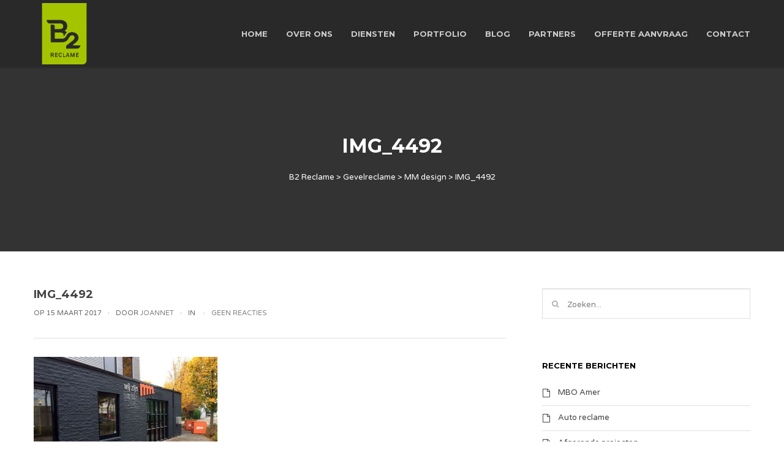

--- FILE ---
content_type: text/html; charset=UTF-8
request_url: https://b2reclame.nl/portfolio/mm-design/img_4492/
body_size: 13029
content:
<!DOCTYPE html>
<!--[if IE 7 ]>    <html class="ie7"> <![endif]-->
<!--[if IE 8 ]>    <html class="ie8"> <![endif]-->
<html lang="nl-NL">
<head>
	<meta http-equiv="Content-Type" content="text/html; charset=utf-8" />
	<!-- Mobile Specific Metas
================================================== -->
	<meta name="viewport" content="width=device-width, initial-scale=1, maximum-scale=1"/>
		<!--[if lt IE 9]><script src="http://html5shim.googlecode.com/svn/trunk/html5.js"></script><![endif]-->
	            <meta property="og:url" content="https://b2reclame.nl/portfolio/mm-design/img_4492/"/>
            <meta property="og:title" content="IMG_4492" />
            <meta property="og:description" content="" />
            <meta property="og:type" content="article" />
            <meta property="og:image" content="https://b2reclame.nl/wp-content/uploads/IMG_4492.jpg" />	<meta name='robots' content='index, follow, max-image-preview:large, max-snippet:-1, max-video-preview:-1' />
	<style>img:is([sizes="auto" i], [sizes^="auto," i]) { contain-intrinsic-size: 3000px 1500px }</style>
	
	<!-- This site is optimized with the Yoast SEO plugin v26.6 - https://yoast.com/wordpress/plugins/seo/ -->
	<title>IMG_4492 - B2 Reclame</title>
	<link rel="canonical" href="https://b2reclame.nl/portfolio/mm-design/img_4492/" />
	<meta property="og:locale" content="nl_NL" />
	<meta property="og:type" content="article" />
	<meta property="og:title" content="IMG_4492 - B2 Reclame" />
	<meta property="og:url" content="https://b2reclame.nl/portfolio/mm-design/img_4492/" />
	<meta property="og:site_name" content="B2 Reclame" />
	<meta property="og:image" content="https://b2reclame.nl/portfolio/mm-design/img_4492" />
	<meta property="og:image:width" content="756" />
	<meta property="og:image:height" content="484" />
	<meta property="og:image:type" content="image/jpeg" />
	<meta name="twitter:card" content="summary_large_image" />
	<script type="application/ld+json" class="yoast-schema-graph">{"@context":"https://schema.org","@graph":[{"@type":"WebPage","@id":"https://b2reclame.nl/portfolio/mm-design/img_4492/","url":"https://b2reclame.nl/portfolio/mm-design/img_4492/","name":"IMG_4492 - B2 Reclame","isPartOf":{"@id":"https://b2reclame.nl/#website"},"primaryImageOfPage":{"@id":"https://b2reclame.nl/portfolio/mm-design/img_4492/#primaryimage"},"image":{"@id":"https://b2reclame.nl/portfolio/mm-design/img_4492/#primaryimage"},"thumbnailUrl":"https://b2reclame.nl/wp-content/uploads/IMG_4492.jpg","datePublished":"2017-03-15T17:03:05+00:00","breadcrumb":{"@id":"https://b2reclame.nl/portfolio/mm-design/img_4492/#breadcrumb"},"inLanguage":"nl-NL","potentialAction":[{"@type":"ReadAction","target":["https://b2reclame.nl/portfolio/mm-design/img_4492/"]}]},{"@type":"ImageObject","inLanguage":"nl-NL","@id":"https://b2reclame.nl/portfolio/mm-design/img_4492/#primaryimage","url":"https://b2reclame.nl/wp-content/uploads/IMG_4492.jpg","contentUrl":"https://b2reclame.nl/wp-content/uploads/IMG_4492.jpg","width":756,"height":484},{"@type":"BreadcrumbList","@id":"https://b2reclame.nl/portfolio/mm-design/img_4492/#breadcrumb","itemListElement":[{"@type":"ListItem","position":1,"name":"Home","item":"https://b2reclame.nl/"},{"@type":"ListItem","position":2,"name":"MM design","item":"https://b2reclame.nl/portfolio/mm-design/"},{"@type":"ListItem","position":3,"name":"IMG_4492"}]},{"@type":"WebSite","@id":"https://b2reclame.nl/#website","url":"https://b2reclame.nl/","name":"B2 Reclame","description":"The sky is the limit","potentialAction":[{"@type":"SearchAction","target":{"@type":"EntryPoint","urlTemplate":"https://b2reclame.nl/?s={search_term_string}"},"query-input":{"@type":"PropertyValueSpecification","valueRequired":true,"valueName":"search_term_string"}}],"inLanguage":"nl-NL"}]}</script>
	<!-- / Yoast SEO plugin. -->


<link rel='dns-prefetch' href='//fonts.googleapis.com' />
<link rel="alternate" type="application/rss+xml" title="B2 Reclame &raquo; feed" href="https://b2reclame.nl/feed/" />
<link rel="alternate" type="application/rss+xml" title="B2 Reclame &raquo; reacties feed" href="https://b2reclame.nl/comments/feed/" />
<link rel="alternate" type="application/rss+xml" title="B2 Reclame &raquo; IMG_4492 reacties feed" href="https://b2reclame.nl/portfolio/mm-design/img_4492/feed/" />
<script type="text/javascript">
/* <![CDATA[ */
window._wpemojiSettings = {"baseUrl":"https:\/\/s.w.org\/images\/core\/emoji\/16.0.1\/72x72\/","ext":".png","svgUrl":"https:\/\/s.w.org\/images\/core\/emoji\/16.0.1\/svg\/","svgExt":".svg","source":{"concatemoji":"https:\/\/b2reclame.nl\/wp-includes\/js\/wp-emoji-release.min.js?ver=6.8.3"}};
/*! This file is auto-generated */
!function(s,n){var o,i,e;function c(e){try{var t={supportTests:e,timestamp:(new Date).valueOf()};sessionStorage.setItem(o,JSON.stringify(t))}catch(e){}}function p(e,t,n){e.clearRect(0,0,e.canvas.width,e.canvas.height),e.fillText(t,0,0);var t=new Uint32Array(e.getImageData(0,0,e.canvas.width,e.canvas.height).data),a=(e.clearRect(0,0,e.canvas.width,e.canvas.height),e.fillText(n,0,0),new Uint32Array(e.getImageData(0,0,e.canvas.width,e.canvas.height).data));return t.every(function(e,t){return e===a[t]})}function u(e,t){e.clearRect(0,0,e.canvas.width,e.canvas.height),e.fillText(t,0,0);for(var n=e.getImageData(16,16,1,1),a=0;a<n.data.length;a++)if(0!==n.data[a])return!1;return!0}function f(e,t,n,a){switch(t){case"flag":return n(e,"\ud83c\udff3\ufe0f\u200d\u26a7\ufe0f","\ud83c\udff3\ufe0f\u200b\u26a7\ufe0f")?!1:!n(e,"\ud83c\udde8\ud83c\uddf6","\ud83c\udde8\u200b\ud83c\uddf6")&&!n(e,"\ud83c\udff4\udb40\udc67\udb40\udc62\udb40\udc65\udb40\udc6e\udb40\udc67\udb40\udc7f","\ud83c\udff4\u200b\udb40\udc67\u200b\udb40\udc62\u200b\udb40\udc65\u200b\udb40\udc6e\u200b\udb40\udc67\u200b\udb40\udc7f");case"emoji":return!a(e,"\ud83e\udedf")}return!1}function g(e,t,n,a){var r="undefined"!=typeof WorkerGlobalScope&&self instanceof WorkerGlobalScope?new OffscreenCanvas(300,150):s.createElement("canvas"),o=r.getContext("2d",{willReadFrequently:!0}),i=(o.textBaseline="top",o.font="600 32px Arial",{});return e.forEach(function(e){i[e]=t(o,e,n,a)}),i}function t(e){var t=s.createElement("script");t.src=e,t.defer=!0,s.head.appendChild(t)}"undefined"!=typeof Promise&&(o="wpEmojiSettingsSupports",i=["flag","emoji"],n.supports={everything:!0,everythingExceptFlag:!0},e=new Promise(function(e){s.addEventListener("DOMContentLoaded",e,{once:!0})}),new Promise(function(t){var n=function(){try{var e=JSON.parse(sessionStorage.getItem(o));if("object"==typeof e&&"number"==typeof e.timestamp&&(new Date).valueOf()<e.timestamp+604800&&"object"==typeof e.supportTests)return e.supportTests}catch(e){}return null}();if(!n){if("undefined"!=typeof Worker&&"undefined"!=typeof OffscreenCanvas&&"undefined"!=typeof URL&&URL.createObjectURL&&"undefined"!=typeof Blob)try{var e="postMessage("+g.toString()+"("+[JSON.stringify(i),f.toString(),p.toString(),u.toString()].join(",")+"));",a=new Blob([e],{type:"text/javascript"}),r=new Worker(URL.createObjectURL(a),{name:"wpTestEmojiSupports"});return void(r.onmessage=function(e){c(n=e.data),r.terminate(),t(n)})}catch(e){}c(n=g(i,f,p,u))}t(n)}).then(function(e){for(var t in e)n.supports[t]=e[t],n.supports.everything=n.supports.everything&&n.supports[t],"flag"!==t&&(n.supports.everythingExceptFlag=n.supports.everythingExceptFlag&&n.supports[t]);n.supports.everythingExceptFlag=n.supports.everythingExceptFlag&&!n.supports.flag,n.DOMReady=!1,n.readyCallback=function(){n.DOMReady=!0}}).then(function(){return e}).then(function(){var e;n.supports.everything||(n.readyCallback(),(e=n.source||{}).concatemoji?t(e.concatemoji):e.wpemoji&&e.twemoji&&(t(e.twemoji),t(e.wpemoji)))}))}((window,document),window._wpemojiSettings);
/* ]]> */
</script>
<style id='wp-emoji-styles-inline-css' type='text/css'>

	img.wp-smiley, img.emoji {
		display: inline !important;
		border: none !important;
		box-shadow: none !important;
		height: 1em !important;
		width: 1em !important;
		margin: 0 0.07em !important;
		vertical-align: -0.1em !important;
		background: none !important;
		padding: 0 !important;
	}
</style>
<link rel='stylesheet' id='wp-block-library-css' href='https://b2reclame.nl/wp-includes/css/dist/block-library/style.min.css?ver=6.8.3' type='text/css' media='all' />
<style id='classic-theme-styles-inline-css' type='text/css'>
/*! This file is auto-generated */
.wp-block-button__link{color:#fff;background-color:#32373c;border-radius:9999px;box-shadow:none;text-decoration:none;padding:calc(.667em + 2px) calc(1.333em + 2px);font-size:1.125em}.wp-block-file__button{background:#32373c;color:#fff;text-decoration:none}
</style>
<style id='global-styles-inline-css' type='text/css'>
:root{--wp--preset--aspect-ratio--square: 1;--wp--preset--aspect-ratio--4-3: 4/3;--wp--preset--aspect-ratio--3-4: 3/4;--wp--preset--aspect-ratio--3-2: 3/2;--wp--preset--aspect-ratio--2-3: 2/3;--wp--preset--aspect-ratio--16-9: 16/9;--wp--preset--aspect-ratio--9-16: 9/16;--wp--preset--color--black: #000000;--wp--preset--color--cyan-bluish-gray: #abb8c3;--wp--preset--color--white: #ffffff;--wp--preset--color--pale-pink: #f78da7;--wp--preset--color--vivid-red: #cf2e2e;--wp--preset--color--luminous-vivid-orange: #ff6900;--wp--preset--color--luminous-vivid-amber: #fcb900;--wp--preset--color--light-green-cyan: #7bdcb5;--wp--preset--color--vivid-green-cyan: #00d084;--wp--preset--color--pale-cyan-blue: #8ed1fc;--wp--preset--color--vivid-cyan-blue: #0693e3;--wp--preset--color--vivid-purple: #9b51e0;--wp--preset--gradient--vivid-cyan-blue-to-vivid-purple: linear-gradient(135deg,rgba(6,147,227,1) 0%,rgb(155,81,224) 100%);--wp--preset--gradient--light-green-cyan-to-vivid-green-cyan: linear-gradient(135deg,rgb(122,220,180) 0%,rgb(0,208,130) 100%);--wp--preset--gradient--luminous-vivid-amber-to-luminous-vivid-orange: linear-gradient(135deg,rgba(252,185,0,1) 0%,rgba(255,105,0,1) 100%);--wp--preset--gradient--luminous-vivid-orange-to-vivid-red: linear-gradient(135deg,rgba(255,105,0,1) 0%,rgb(207,46,46) 100%);--wp--preset--gradient--very-light-gray-to-cyan-bluish-gray: linear-gradient(135deg,rgb(238,238,238) 0%,rgb(169,184,195) 100%);--wp--preset--gradient--cool-to-warm-spectrum: linear-gradient(135deg,rgb(74,234,220) 0%,rgb(151,120,209) 20%,rgb(207,42,186) 40%,rgb(238,44,130) 60%,rgb(251,105,98) 80%,rgb(254,248,76) 100%);--wp--preset--gradient--blush-light-purple: linear-gradient(135deg,rgb(255,206,236) 0%,rgb(152,150,240) 100%);--wp--preset--gradient--blush-bordeaux: linear-gradient(135deg,rgb(254,205,165) 0%,rgb(254,45,45) 50%,rgb(107,0,62) 100%);--wp--preset--gradient--luminous-dusk: linear-gradient(135deg,rgb(255,203,112) 0%,rgb(199,81,192) 50%,rgb(65,88,208) 100%);--wp--preset--gradient--pale-ocean: linear-gradient(135deg,rgb(255,245,203) 0%,rgb(182,227,212) 50%,rgb(51,167,181) 100%);--wp--preset--gradient--electric-grass: linear-gradient(135deg,rgb(202,248,128) 0%,rgb(113,206,126) 100%);--wp--preset--gradient--midnight: linear-gradient(135deg,rgb(2,3,129) 0%,rgb(40,116,252) 100%);--wp--preset--font-size--small: 13px;--wp--preset--font-size--medium: 20px;--wp--preset--font-size--large: 36px;--wp--preset--font-size--x-large: 42px;--wp--preset--spacing--20: 0.44rem;--wp--preset--spacing--30: 0.67rem;--wp--preset--spacing--40: 1rem;--wp--preset--spacing--50: 1.5rem;--wp--preset--spacing--60: 2.25rem;--wp--preset--spacing--70: 3.38rem;--wp--preset--spacing--80: 5.06rem;--wp--preset--shadow--natural: 6px 6px 9px rgba(0, 0, 0, 0.2);--wp--preset--shadow--deep: 12px 12px 50px rgba(0, 0, 0, 0.4);--wp--preset--shadow--sharp: 6px 6px 0px rgba(0, 0, 0, 0.2);--wp--preset--shadow--outlined: 6px 6px 0px -3px rgba(255, 255, 255, 1), 6px 6px rgba(0, 0, 0, 1);--wp--preset--shadow--crisp: 6px 6px 0px rgba(0, 0, 0, 1);}:where(.is-layout-flex){gap: 0.5em;}:where(.is-layout-grid){gap: 0.5em;}body .is-layout-flex{display: flex;}.is-layout-flex{flex-wrap: wrap;align-items: center;}.is-layout-flex > :is(*, div){margin: 0;}body .is-layout-grid{display: grid;}.is-layout-grid > :is(*, div){margin: 0;}:where(.wp-block-columns.is-layout-flex){gap: 2em;}:where(.wp-block-columns.is-layout-grid){gap: 2em;}:where(.wp-block-post-template.is-layout-flex){gap: 1.25em;}:where(.wp-block-post-template.is-layout-grid){gap: 1.25em;}.has-black-color{color: var(--wp--preset--color--black) !important;}.has-cyan-bluish-gray-color{color: var(--wp--preset--color--cyan-bluish-gray) !important;}.has-white-color{color: var(--wp--preset--color--white) !important;}.has-pale-pink-color{color: var(--wp--preset--color--pale-pink) !important;}.has-vivid-red-color{color: var(--wp--preset--color--vivid-red) !important;}.has-luminous-vivid-orange-color{color: var(--wp--preset--color--luminous-vivid-orange) !important;}.has-luminous-vivid-amber-color{color: var(--wp--preset--color--luminous-vivid-amber) !important;}.has-light-green-cyan-color{color: var(--wp--preset--color--light-green-cyan) !important;}.has-vivid-green-cyan-color{color: var(--wp--preset--color--vivid-green-cyan) !important;}.has-pale-cyan-blue-color{color: var(--wp--preset--color--pale-cyan-blue) !important;}.has-vivid-cyan-blue-color{color: var(--wp--preset--color--vivid-cyan-blue) !important;}.has-vivid-purple-color{color: var(--wp--preset--color--vivid-purple) !important;}.has-black-background-color{background-color: var(--wp--preset--color--black) !important;}.has-cyan-bluish-gray-background-color{background-color: var(--wp--preset--color--cyan-bluish-gray) !important;}.has-white-background-color{background-color: var(--wp--preset--color--white) !important;}.has-pale-pink-background-color{background-color: var(--wp--preset--color--pale-pink) !important;}.has-vivid-red-background-color{background-color: var(--wp--preset--color--vivid-red) !important;}.has-luminous-vivid-orange-background-color{background-color: var(--wp--preset--color--luminous-vivid-orange) !important;}.has-luminous-vivid-amber-background-color{background-color: var(--wp--preset--color--luminous-vivid-amber) !important;}.has-light-green-cyan-background-color{background-color: var(--wp--preset--color--light-green-cyan) !important;}.has-vivid-green-cyan-background-color{background-color: var(--wp--preset--color--vivid-green-cyan) !important;}.has-pale-cyan-blue-background-color{background-color: var(--wp--preset--color--pale-cyan-blue) !important;}.has-vivid-cyan-blue-background-color{background-color: var(--wp--preset--color--vivid-cyan-blue) !important;}.has-vivid-purple-background-color{background-color: var(--wp--preset--color--vivid-purple) !important;}.has-black-border-color{border-color: var(--wp--preset--color--black) !important;}.has-cyan-bluish-gray-border-color{border-color: var(--wp--preset--color--cyan-bluish-gray) !important;}.has-white-border-color{border-color: var(--wp--preset--color--white) !important;}.has-pale-pink-border-color{border-color: var(--wp--preset--color--pale-pink) !important;}.has-vivid-red-border-color{border-color: var(--wp--preset--color--vivid-red) !important;}.has-luminous-vivid-orange-border-color{border-color: var(--wp--preset--color--luminous-vivid-orange) !important;}.has-luminous-vivid-amber-border-color{border-color: var(--wp--preset--color--luminous-vivid-amber) !important;}.has-light-green-cyan-border-color{border-color: var(--wp--preset--color--light-green-cyan) !important;}.has-vivid-green-cyan-border-color{border-color: var(--wp--preset--color--vivid-green-cyan) !important;}.has-pale-cyan-blue-border-color{border-color: var(--wp--preset--color--pale-cyan-blue) !important;}.has-vivid-cyan-blue-border-color{border-color: var(--wp--preset--color--vivid-cyan-blue) !important;}.has-vivid-purple-border-color{border-color: var(--wp--preset--color--vivid-purple) !important;}.has-vivid-cyan-blue-to-vivid-purple-gradient-background{background: var(--wp--preset--gradient--vivid-cyan-blue-to-vivid-purple) !important;}.has-light-green-cyan-to-vivid-green-cyan-gradient-background{background: var(--wp--preset--gradient--light-green-cyan-to-vivid-green-cyan) !important;}.has-luminous-vivid-amber-to-luminous-vivid-orange-gradient-background{background: var(--wp--preset--gradient--luminous-vivid-amber-to-luminous-vivid-orange) !important;}.has-luminous-vivid-orange-to-vivid-red-gradient-background{background: var(--wp--preset--gradient--luminous-vivid-orange-to-vivid-red) !important;}.has-very-light-gray-to-cyan-bluish-gray-gradient-background{background: var(--wp--preset--gradient--very-light-gray-to-cyan-bluish-gray) !important;}.has-cool-to-warm-spectrum-gradient-background{background: var(--wp--preset--gradient--cool-to-warm-spectrum) !important;}.has-blush-light-purple-gradient-background{background: var(--wp--preset--gradient--blush-light-purple) !important;}.has-blush-bordeaux-gradient-background{background: var(--wp--preset--gradient--blush-bordeaux) !important;}.has-luminous-dusk-gradient-background{background: var(--wp--preset--gradient--luminous-dusk) !important;}.has-pale-ocean-gradient-background{background: var(--wp--preset--gradient--pale-ocean) !important;}.has-electric-grass-gradient-background{background: var(--wp--preset--gradient--electric-grass) !important;}.has-midnight-gradient-background{background: var(--wp--preset--gradient--midnight) !important;}.has-small-font-size{font-size: var(--wp--preset--font-size--small) !important;}.has-medium-font-size{font-size: var(--wp--preset--font-size--medium) !important;}.has-large-font-size{font-size: var(--wp--preset--font-size--large) !important;}.has-x-large-font-size{font-size: var(--wp--preset--font-size--x-large) !important;}
:where(.wp-block-post-template.is-layout-flex){gap: 1.25em;}:where(.wp-block-post-template.is-layout-grid){gap: 1.25em;}
:where(.wp-block-columns.is-layout-flex){gap: 2em;}:where(.wp-block-columns.is-layout-grid){gap: 2em;}
:root :where(.wp-block-pullquote){font-size: 1.5em;line-height: 1.6;}
</style>
<link rel='stylesheet' id='contact-form-7-css' href='https://b2reclame.nl/wp-content/plugins/contact-form-7/includes/css/styles.css?ver=6.1.4' type='text/css' media='all' />
<link rel='stylesheet' id='google-font-css' href='https://fonts.googleapis.com/css?family=Montserrat%3A400%2C700%7CVarela+Round%3A400%2C700&#038;subset&#038;ver=6.8.3' type='text/css' media='all' />
<link rel='stylesheet' id='waves-bootstrap-css' href='https://b2reclame.nl/wp-content/themes/tweeco/assets/css/bootstrap.min.css?ver=6.8.3' type='text/css' media='all' />
<link rel='stylesheet' id='font-awesome-css' href='https://b2reclame.nl/wp-content/themes/tweeco/assets/css/font-awesome.min.css?ver=6.8.3' type='text/css' media='all' />
<link rel='stylesheet' id='waves-prettyphoto-css' href='https://b2reclame.nl/wp-content/themes/tweeco/assets/css/prettyPhoto.css?ver=6.8.3' type='text/css' media='all' />
<link rel='stylesheet' id='waves-themewaves-css' href='https://b2reclame.nl/wp-content/themes/tweeco-child-theme/style.css?ver=6.8.3' type='text/css' media='all' />
<link rel='stylesheet' id='waves-responsive-css' href='https://b2reclame.nl/wp-content/themes/tweeco/assets/css/responsive.css?ver=6.8.3' type='text/css' media='all' />
<script type="text/javascript" src="https://b2reclame.nl/wp-includes/js/jquery/jquery.min.js?ver=3.7.1" id="jquery-core-js"></script>
<script type="text/javascript" src="https://b2reclame.nl/wp-includes/js/jquery/jquery-migrate.min.js?ver=3.4.1" id="jquery-migrate-js"></script>
<script type="text/javascript" src="https://b2reclame.nl/wp-content/themes/tweeco/assets/js/scripts.js?ver=6.8.3" id="waves-scripts-js"></script>
<script type="text/javascript" src="https://b2reclame.nl/wp-content/themes/tweeco/assets/js/smoothscroll.js?ver=6.8.3" id="waves-scroll-js"></script>
<script type="text/javascript" src="https://b2reclame.nl/wp-content/themes/tweeco/assets/js/waves-script.js?ver=6.8.3" id="waves-script-js"></script>
<script type="text/javascript" src="https://b2reclame.nl/wp-content/themes/tweeco/assets/js/themewaves.js?ver=6.8.3" id="waves-themewaves-js"></script>
<script></script><link rel="https://api.w.org/" href="https://b2reclame.nl/wp-json/" /><link rel="alternate" title="JSON" type="application/json" href="https://b2reclame.nl/wp-json/wp/v2/media/3858" /><link rel="EditURI" type="application/rsd+xml" title="RSD" href="https://b2reclame.nl/xmlrpc.php?rsd" />
<meta name="generator" content="WordPress 6.8.3" />
<link rel='shortlink' href='https://b2reclame.nl/?p=3858' />
<link rel="alternate" title="oEmbed (JSON)" type="application/json+oembed" href="https://b2reclame.nl/wp-json/oembed/1.0/embed?url=https%3A%2F%2Fb2reclame.nl%2Fportfolio%2Fmm-design%2Fimg_4492%2F" />
<link rel="alternate" title="oEmbed (XML)" type="text/xml+oembed" href="https://b2reclame.nl/wp-json/oembed/1.0/embed?url=https%3A%2F%2Fb2reclame.nl%2Fportfolio%2Fmm-design%2Fimg_4492%2F&#038;format=xml" />
<style type="text/css">.recentcomments a{display:inline !important;padding:0 !important;margin:0 !important;}</style><meta name="generator" content="Powered by WPBakery Page Builder - drag and drop page builder for WordPress."/>
<meta name="generator" content="Powered by Slider Revolution 6.7.20 - responsive, Mobile-Friendly Slider Plugin for WordPress with comfortable drag and drop interface." />
<link rel="icon" href="https://b2reclame.nl/wp-content/uploads/cropped-B2-logo-blauw-retina-32x32.png" sizes="32x32" />
<link rel="icon" href="https://b2reclame.nl/wp-content/uploads/cropped-B2-logo-blauw-retina-192x192.png" sizes="192x192" />
<link rel="apple-touch-icon" href="https://b2reclame.nl/wp-content/uploads/cropped-B2-logo-blauw-retina-180x180.png" />
<meta name="msapplication-TileImage" content="https://b2reclame.nl/wp-content/uploads/cropped-B2-logo-blauw-retina-270x270.png" />
<script>function setREVStartSize(e){
			//window.requestAnimationFrame(function() {
				window.RSIW = window.RSIW===undefined ? window.innerWidth : window.RSIW;
				window.RSIH = window.RSIH===undefined ? window.innerHeight : window.RSIH;
				try {
					var pw = document.getElementById(e.c).parentNode.offsetWidth,
						newh;
					pw = pw===0 || isNaN(pw) || (e.l=="fullwidth" || e.layout=="fullwidth") ? window.RSIW : pw;
					e.tabw = e.tabw===undefined ? 0 : parseInt(e.tabw);
					e.thumbw = e.thumbw===undefined ? 0 : parseInt(e.thumbw);
					e.tabh = e.tabh===undefined ? 0 : parseInt(e.tabh);
					e.thumbh = e.thumbh===undefined ? 0 : parseInt(e.thumbh);
					e.tabhide = e.tabhide===undefined ? 0 : parseInt(e.tabhide);
					e.thumbhide = e.thumbhide===undefined ? 0 : parseInt(e.thumbhide);
					e.mh = e.mh===undefined || e.mh=="" || e.mh==="auto" ? 0 : parseInt(e.mh,0);
					if(e.layout==="fullscreen" || e.l==="fullscreen")
						newh = Math.max(e.mh,window.RSIH);
					else{
						e.gw = Array.isArray(e.gw) ? e.gw : [e.gw];
						for (var i in e.rl) if (e.gw[i]===undefined || e.gw[i]===0) e.gw[i] = e.gw[i-1];
						e.gh = e.el===undefined || e.el==="" || (Array.isArray(e.el) && e.el.length==0)? e.gh : e.el;
						e.gh = Array.isArray(e.gh) ? e.gh : [e.gh];
						for (var i in e.rl) if (e.gh[i]===undefined || e.gh[i]===0) e.gh[i] = e.gh[i-1];
											
						var nl = new Array(e.rl.length),
							ix = 0,
							sl;
						e.tabw = e.tabhide>=pw ? 0 : e.tabw;
						e.thumbw = e.thumbhide>=pw ? 0 : e.thumbw;
						e.tabh = e.tabhide>=pw ? 0 : e.tabh;
						e.thumbh = e.thumbhide>=pw ? 0 : e.thumbh;
						for (var i in e.rl) nl[i] = e.rl[i]<window.RSIW ? 0 : e.rl[i];
						sl = nl[0];
						for (var i in nl) if (sl>nl[i] && nl[i]>0) { sl = nl[i]; ix=i;}
						var m = pw>(e.gw[ix]+e.tabw+e.thumbw) ? 1 : (pw-(e.tabw+e.thumbw)) / (e.gw[ix]);
						newh =  (e.gh[ix] * m) + (e.tabh + e.thumbh);
					}
					var el = document.getElementById(e.c);
					if (el!==null && el) el.style.height = newh+"px";
					el = document.getElementById(e.c+"_wrapper");
					if (el!==null && el) {
						el.style.height = newh+"px";
						el.style.display = "block";
					}
				} catch(e){
					console.log("Failure at Presize of Slider:" + e)
				}
			//});
		  };</script>
    <style type="text/css" id="waves-css">
            .header-fixed .header-clone, .tw-header-widget, .tw-logo, ul.sf-menu > li{height:110px;}
        .header-small .tw-logo, .header-small ul.sf-menu > li{height:90px;}
        .tw-title{height:300px;}
        .tw-title{background-color:#333;background-image:url();border:0;}
        .header-transparent .tw-title{padding-top:110px;}
        body,.newsletter-form label.wysija-checkbox-label,.ui-tooltip.tw-tooltip{font-family:Varela Round;}
                   
        h1,h2,h3,h4,h5,h6,.newsletter-form label,
        ul.sf-menu > li > a, .share-text, .comment-meta, .abs-meta .meta-date, .header-widget-btn, .tw-iconbox-content > a,
        .tw-accordion.wpb_accordion .wpb_accordion_wrapper .wpb_accordion_header, .tw-tabs.wpb_content_element .wpb_tabs_nav,
        .tw-socials .social-content, .btn, .waves-btn a.button, .tw-filters,
        vc_btn3, .portfolio-btn, .tw-progress .vc_single_bar .vc_label, .pricing-footer a, .testimonial-content > span
        {font-family:Montserrat, "Helvetica Neue", Helvetica, sans-serif;}
                   
        body{color: #666;}
        h1,h2,h3,h4,h5,h6{color: #424242;}
                   
        button:hover, input[type="submit"]:hover, input[type="reset"]:hover, input[type="button"]:hover,
        ul.sf-menu > li > a:hover, .sf-menu > li.current_page_item > a,
        .sf-menu > li.current_page_ancestor >a, 
        .sf-menu > li.current-menu-ancestor >a,
        .sf-menu > li.current-menu-item > a,
        .tw-menu>.fixed-sidebar-open:hover,
        body.header-dark.header-widget .tw-menu>.fixed-sidebar-open:hover,
        body.header-dark.header-widget ul.sf-menu > li > a:hover,
        body.header-dark.header-widget .sf-menu > li.current_page_item > a,
        body.header-dark.header-widget .sf-menu > li.current_page_ancestor >a,
        body.header-dark.header-widget .sf-menu > li.current-menu-ancestor >a,
        body.header-dark.header-widget .sf-menu > li.current-menu-item > a,
        .newsletter-desc ul li:before,
        .widget_wysija_cont .wysija-submit:hover,
        .abs-meta .meta-date .date,
        .entry-title a:hover,
        .entry-content > p a, 
        .tw-iconbox-content a.read-more:hover{color:#009ee0;}
                   
        button, input[type="submit"], input[type="reset"], input[type="button"],
        #scrollUp,
        .header-widget-btn > a,
        .widget_wysija_cont .wysija-submit,
        .tw-post-carousel .carousel-thumb, 
        .tw-filters a:hover, .tw-filters a.selected,
        .tw-pagination ul.page-numbers li span.current{background-color:#009ee0;}
                   
                   
                   
        textarea:focus, input:focus,
        button, input[type="submit"], input[type="reset"], input[type="button"],
        .widget_wysija_cont .wysija-submit, .newsletter-seperator, 
        .tw-filters a:hover, .tw-filters a.selected,
        .tw-pagination ul.page-numbers li span.current{border-color:#009ee0;}
                   
        .flickr-channel a:before, .dribbble-widget a:before, .tw-recent-portfolios a:before,
        .image-overlay{background:rgba(0,158,224,.9);}
                
        /* Responsive Styles */
        @media (max-width: 991px){
            .header-fixed .header-clone, .tw-header-widget, .tw-logo, ul.sf-menu > li {
                max-height:110px;
            }}
            
            
        </style>
    		<style type="text/css" id="wp-custom-css">
			.vc_custom_1571228276043 .custom .social-name{
	display: none !important;
}

.vc_custom_1451346961713 > div > div > div > div > div > a.custom.customize-unpreviewable{
	height: 89px !important;
}

#page > div > div > div > div > div.vc_row.wpb_row.vc_row-fluid.vc_custom_1454024144631.vc_row-has-fill > div > div > div > div > p:nth-child(1){
	color: white;
}

#page > div > div > div > div > div.vc_row.wpb_row.vc_row-fluid.vc_custom_1454024144631.vc_row-has-fill > div > div > div > div > p:nth-child(2) > a.btn.btn-border.btn-m.white-button, #page > div > div > div > div > div.vc_row.wpb_row.vc_row-fluid.vc_custom_1454024144631.vc_row-has-fill > div > div > div > div > p:nth-child(2) > a.btn.btn-flat.btn-m{
	font-weight: bold;
}
#tidio-chat-iframe{
	margin-bottom: 50px !important;
}
#theme-layout > div.waves-bottom > div > div > div.col-md-3.col-3{
	display: none !important;
}
#text-4{
	display: none !important;
}
.page-id-2941 input{
	margin-bottom: 5px;
	width: 25px;
}
.gform_legacy_markup_wrapper .gfield_checkbox li label, .gform_legacy_markup_wrapper .gfield_radio li label{
	font-size: 13px;
	
}
#theme-layout > div.waves-bottom > div > div > div.col-md-3.col-4{
	display: none !important;
}		</style>
		<noscript><style> .wpb_animate_when_almost_visible { opacity: 1; }</style></noscript>	<!-- Google tag (gtag.js) -->
	<script async src="https://www.googletagmanager.com/gtag/js?id=G-C9M8TR7LDV"></script>
	<script>
	  window.dataLayer = window.dataLayer || [];
	  function gtag(){dataLayer.push(arguments);}
	  gtag('js', new Date());

	  gtag('config', 'G-C9M8TR7LDV');
	</script>
		
	<meta property="og:image" content="https://b2reclame.nl/wp-content/uploads/og_image.png" /> 	
	<meta property="twitter:image" content="https://b2reclame.nl/wp-content/uploads/og_image.png" /> 	
</head>
    <body class="attachment wp-singular attachment-template-default single single-attachment postid-3858 attachmentid-3858 attachment-jpeg wp-theme-tweeco wp-child-theme-tweeco-child-theme footer-dark header-large header-standard header-fixed header-dark theme-full wpb-js-composer js-comp-ver-7.7.2 vc_responsive">
                <div class="waves-mobile-menu">
            <nav id="mobile-menu"><ul id="menu-main-menu" class="sf-mobile-menu clearfix"><li id="menu-item-2714" class="menu-item menu-item-type-post_type menu-item-object-page menu-item-home menu-item-2714"><a href="https://b2reclame.nl/">Home</a></li>
<li id="menu-item-2661" class="menu-item menu-item-type-post_type menu-item-object-page menu-item-2661"><a href="https://b2reclame.nl/over-ons/">Over ons</a></li>
<li id="menu-item-3003" class="menu-item menu-item-type-custom menu-item-object-custom menu-item-has-children menu-item-3003"><a href="/diensten">Diensten</a>
<ul class="sub-menu">
	<li id="menu-item-3005" class="menu-item menu-item-type-custom menu-item-object-custom menu-item-has-children menu-item-3005"><a href="#">&#8211;</a>
	<ul class="sub-menu">
		<li id="menu-item-2752" class="menu-item menu-item-type-post_type menu-item-object-page menu-item-2752"><a href="https://b2reclame.nl/diensten/auto-belettering/">Auto belettering</a></li>
		<li id="menu-item-2753" class="menu-item menu-item-type-post_type menu-item-object-page menu-item-2753"><a href="https://b2reclame.nl/diensten/banier/">Banier</a></li>
		<li id="menu-item-2754" class="menu-item menu-item-type-post_type menu-item-object-page menu-item-2754"><a href="https://b2reclame.nl/diensten/belettering/">Belettering</a></li>
		<li id="menu-item-2755" class="menu-item menu-item-type-post_type menu-item-object-page menu-item-2755"><a href="https://b2reclame.nl/diensten/binnenreclame/">Binnenreclame</a></li>
		<li id="menu-item-2756" class="menu-item menu-item-type-post_type menu-item-object-page menu-item-2756"><a href="https://b2reclame.nl/diensten/bouwborden/">Bouwborden</a></li>
	</ul>
</li>
	<li id="menu-item-3006" class="menu-item menu-item-type-custom menu-item-object-custom menu-item-has-children menu-item-3006"><a href="#">&#8211;</a>
	<ul class="sub-menu">
		<li id="menu-item-2757" class="menu-item menu-item-type-post_type menu-item-object-page menu-item-2757"><a href="https://b2reclame.nl/diensten/car-wrapping/">Car wrapping</a></li>
		<li id="menu-item-2758" class="menu-item menu-item-type-post_type menu-item-object-page menu-item-2758"><a href="https://b2reclame.nl/diensten/full-color-printing/">Full color printing</a></li>
		<li id="menu-item-2759" class="menu-item menu-item-type-post_type menu-item-object-page menu-item-2759"><a href="https://b2reclame.nl/diensten/gevelreclame/">Gevelreclame</a></li>
		<li id="menu-item-5357" class="menu-item menu-item-type-post_type menu-item-object-page menu-item-5357"><a href="https://b2reclame.nl/diensten/hoogwerker/">Hoogwerker</a></li>
		<li id="menu-item-2760" class="menu-item menu-item-type-post_type menu-item-object-page menu-item-2760"><a href="https://b2reclame.nl/diensten/lichtreclame/">Lichtreclame</a></li>
	</ul>
</li>
	<li id="menu-item-2574" class="menu-item menu-item-type-custom menu-item-object-custom menu-item-has-children menu-item-2574"><a href="#">&#8211;</a>
	<ul class="sub-menu">
		<li id="menu-item-2761" class="menu-item menu-item-type-post_type menu-item-object-page menu-item-2761"><a href="https://b2reclame.nl/diensten/reclameborden/">Reclameborden</a></li>
		<li id="menu-item-2762" class="menu-item menu-item-type-post_type menu-item-object-page menu-item-2762"><a href="https://b2reclame.nl/diensten/reclamezuilen/">Reclamezuilen</a></li>
		<li id="menu-item-2781" class="menu-item menu-item-type-post_type menu-item-object-page menu-item-2781"><a href="https://b2reclame.nl/diensten/snijfolies/">Snijfolies</a></li>
		<li id="menu-item-2782" class="menu-item menu-item-type-post_type menu-item-object-page menu-item-2782"><a href="https://b2reclame.nl/diensten/spandoeken/">Spandoeken</a></li>
	</ul>
</li>
	<li id="menu-item-2576" class="menu-item menu-item-type-custom menu-item-object-custom menu-item-has-children menu-item-2576"><a href="#">&#8211;</a>
	<ul class="sub-menu">
		<li id="menu-item-2783" class="menu-item menu-item-type-post_type menu-item-object-page menu-item-2783"><a href="https://b2reclame.nl/diensten/specials/">Specials</a></li>
		<li id="menu-item-2784" class="menu-item menu-item-type-post_type menu-item-object-page menu-item-2784"><a href="https://b2reclame.nl/diensten/standbouw/">Standbouw</a></li>
		<li id="menu-item-2785" class="menu-item menu-item-type-post_type menu-item-object-page menu-item-2785"><a href="https://b2reclame.nl/diensten/tinten/">Tinten</a></li>
		<li id="menu-item-2786" class="menu-item menu-item-type-post_type menu-item-object-page menu-item-2786"><a href="https://b2reclame.nl/diensten/vlaggen/">Vlaggen</a></li>
	</ul>
</li>
</ul>
</li>
<li id="menu-item-2624" class="menu-item menu-item-type-post_type menu-item-object-page menu-item-2624"><a href="https://b2reclame.nl/portfolio-page/">Portfolio</a></li>
<li id="menu-item-2787" class="menu-item menu-item-type-post_type menu-item-object-page current_page_parent menu-item-2787"><a href="https://b2reclame.nl/grid-blog/">Blog</a></li>
<li id="menu-item-4533" class="menu-item menu-item-type-post_type menu-item-object-page menu-item-4533"><a href="https://b2reclame.nl/partners/">Partners</a></li>
<li id="menu-item-2943" class="menu-item menu-item-type-post_type menu-item-object-page menu-item-2943"><a href="https://b2reclame.nl/offerte-aanvraag/">Offerte aanvraag</a></li>
<li id="menu-item-2788" class="menu-item menu-item-type-post_type menu-item-object-page menu-item-2788"><a href="https://b2reclame.nl/contact/">Contact</a></li>
</ul></nav>
        </div>
        <div id="theme-layout">
             
                <!-- Start Header -->
                <div class="waves-header">
                                        <header class="tw-header">
                        <div class="container">
                                                        <a href="#" class="mobile-menu-icon">
                                <span></span>
                            </a>
                            <div class="row">
                                <div class="col-md-2">
                                    <div class="tw-logo"><a class="logo" href="https://b2reclame.nl/"><img class="logo-img" src="http://b2reclame.nl/wp-content/uploads/B2-logo-groen-retina-1.png" alt="B2 Reclame" style="max-width:100px;"/></a></div>                                </div>
                                <div class="col-md-10">
                                    <nav class="menu-container clearfix"><div class="tw-menu"><ul id="menu-main-menu-1" class="sf-menu"><li class="menu-item menu-item-type-post_type menu-item-object-page menu-item-home menu-item-2714"><a href="https://b2reclame.nl/">Home</a></li>
<li class="menu-item menu-item-type-post_type menu-item-object-page menu-item-2661"><a href="https://b2reclame.nl/over-ons/">Over ons</a></li>
<li class="menu-item menu-item-type-custom menu-item-object-custom menu-item-has-children menu-item-3003"><a href="/diensten">Diensten</a>
<ul class="sub-menu waves-mega-menu column-4" data-col="column-4">
	<li class="menu-item menu-item-type-custom menu-item-object-custom menu-item-has-children menu-item-3005 1-0 row-start"><div class="mega-menu-title">&#8211;</div>
	<ul class="sub-menu mega-menu-items">
		<li class="menu-item menu-item-type-post_type menu-item-object-page menu-item-2752"><a href="https://b2reclame.nl/diensten/auto-belettering/">Auto belettering</a></li>
		<li class="menu-item menu-item-type-post_type menu-item-object-page menu-item-2753"><a href="https://b2reclame.nl/diensten/banier/">Banier</a></li>
		<li class="menu-item menu-item-type-post_type menu-item-object-page menu-item-2754"><a href="https://b2reclame.nl/diensten/belettering/">Belettering</a></li>
		<li class="menu-item menu-item-type-post_type menu-item-object-page menu-item-2755"><a href="https://b2reclame.nl/diensten/binnenreclame/">Binnenreclame</a></li>
		<li class="menu-item menu-item-type-post_type menu-item-object-page menu-item-2756"><a href="https://b2reclame.nl/diensten/bouwborden/">Bouwborden</a></li>
	</ul>
</li>
	<li class="menu-item menu-item-type-custom menu-item-object-custom menu-item-has-children menu-item-3006 1-1"><div class="mega-menu-title">&#8211;</div>
	<ul class="sub-menu mega-menu-items">
		<li class="menu-item menu-item-type-post_type menu-item-object-page menu-item-2757"><a href="https://b2reclame.nl/diensten/car-wrapping/">Car wrapping</a></li>
		<li class="menu-item menu-item-type-post_type menu-item-object-page menu-item-2758"><a href="https://b2reclame.nl/diensten/full-color-printing/">Full color printing</a></li>
		<li class="menu-item menu-item-type-post_type menu-item-object-page menu-item-2759"><a href="https://b2reclame.nl/diensten/gevelreclame/">Gevelreclame</a></li>
		<li class="menu-item menu-item-type-post_type menu-item-object-page menu-item-5357"><a href="https://b2reclame.nl/diensten/hoogwerker/">Hoogwerker</a></li>
		<li class="menu-item menu-item-type-post_type menu-item-object-page menu-item-2760"><a href="https://b2reclame.nl/diensten/lichtreclame/">Lichtreclame</a></li>
	</ul>
</li>
	<li class="menu-item menu-item-type-custom menu-item-object-custom menu-item-has-children menu-item-2574 1-2"><div class="mega-menu-title">&#8211;</div>
	<ul class="sub-menu mega-menu-items">
		<li class="menu-item menu-item-type-post_type menu-item-object-page menu-item-2761"><a href="https://b2reclame.nl/diensten/reclameborden/">Reclameborden</a></li>
		<li class="menu-item menu-item-type-post_type menu-item-object-page menu-item-2762"><a href="https://b2reclame.nl/diensten/reclamezuilen/">Reclamezuilen</a></li>
		<li class="menu-item menu-item-type-post_type menu-item-object-page menu-item-2781"><a href="https://b2reclame.nl/diensten/snijfolies/">Snijfolies</a></li>
		<li class="menu-item menu-item-type-post_type menu-item-object-page menu-item-2782"><a href="https://b2reclame.nl/diensten/spandoeken/">Spandoeken</a></li>
	</ul>
</li>
	<li class="menu-item menu-item-type-custom menu-item-object-custom menu-item-has-children menu-item-2576 1-3"><div class="mega-menu-title">&#8211;</div>
	<ul class="sub-menu mega-menu-items">
		<li class="menu-item menu-item-type-post_type menu-item-object-page menu-item-2783"><a href="https://b2reclame.nl/diensten/specials/">Specials</a></li>
		<li class="menu-item menu-item-type-post_type menu-item-object-page menu-item-2784"><a href="https://b2reclame.nl/diensten/standbouw/">Standbouw</a></li>
		<li class="menu-item menu-item-type-post_type menu-item-object-page menu-item-2785"><a href="https://b2reclame.nl/diensten/tinten/">Tinten</a></li>
		<li class="menu-item menu-item-type-post_type menu-item-object-page menu-item-2786"><a href="https://b2reclame.nl/diensten/vlaggen/">Vlaggen</a></li>
	</ul>
</li>
</ul>
</li>
<li class="menu-item menu-item-type-post_type menu-item-object-page menu-item-2624"><a href="https://b2reclame.nl/portfolio-page/">Portfolio</a></li>
<li class="menu-item menu-item-type-post_type menu-item-object-page current_page_parent menu-item-2787"><a href="https://b2reclame.nl/grid-blog/">Blog</a></li>
<li class="menu-item menu-item-type-post_type menu-item-object-page menu-item-4533"><a href="https://b2reclame.nl/partners/">Partners</a></li>
<li class="menu-item menu-item-type-post_type menu-item-object-page menu-item-2943"><a href="https://b2reclame.nl/offerte-aanvraag/">Offerte aanvraag</a></li>
<li class="menu-item menu-item-type-post_type menu-item-object-page menu-item-2788"><a href="https://b2reclame.nl/contact/">Contact</a></li>
</ul></div></nav>                                </div>
                            </div>
                        </div>
                    </header>
                    <div class="header-clone"></div>                </div>
                <!-- End Header -->
                <!-- Start Feature -->
    <section class="tw-title dark">
        <!-- Start Container -->
        <div class="container">
            <h1>IMG_4492</h1><div class="tw-breadcrumbs"><!-- Breadcrumb NavXT 7.4.1 -->
<span property="itemListElement" typeof="ListItem"><a property="item" typeof="WebPage" title="Ga naar B2 Reclame." href="https://b2reclame.nl" class="home" ><span property="name">B2 Reclame</span></a><meta property="position" content="1"></span> &gt; <span property="itemListElement" typeof="ListItem"><a property="item" typeof="WebPage" title="Go to the Gevelreclame Portfolio Categories archives." href="https://b2reclame.nl/portfolio_category/gevelreclame/" class="taxonomy portfolio_cat" ><span property="name">Gevelreclame</span></a><meta property="position" content="2"></span> &gt; <span property="itemListElement" typeof="ListItem"><a property="item" typeof="WebPage" title="Ga naar MM design." href="https://b2reclame.nl/portfolio/mm-design/" class="post post-portfolio" ><span property="name">MM design</span></a><meta property="position" content="3"></span> &gt; <span property="itemListElement" typeof="ListItem"><span property="name" class="post post-attachment current-item">IMG_4492</span><meta property="url" content="https://b2reclame.nl/portfolio/mm-design/img_4492/"><meta property="position" content="4"></span></div>        </div>
        <!-- End Container -->
    </section>
            <!-- Start Main -->
            <section id="main">
                    <div class="waves-container container">
    <div class="row">
                <div class="waves-main col-md-8">                <article class="single post-3858 attachment type-attachment status-inherit hentry">
                                        <h1 class="entry-title">IMG_4492</h1>
                    <div class="entry-meta clearfix"><span class="date">Op 15 maart 2017</span><span class="author">Door  <a href="https://b2reclame.nl/author/joannet/" title="Berichten van Joannet" rel="author">Joannet</a></span><span class="categories-links">In </span><span class="comment-count"><a href='https://b2reclame.nl/portfolio/mm-design/img_4492/#respond' title='Geen reacties' class='comment-count'>Geen reacties</a></span></div>                    
                    <div class="entry-content">
                        <p class="attachment"><a rel="prettyPhoto" href='https://b2reclame.nl/wp-content/uploads/IMG_4492.jpg'><img fetchpriority="high" decoding="async" width="300" height="192" src="https://b2reclame.nl/wp-content/uploads/IMG_4492-300x192.jpg" class="attachment-medium size-medium" alt="" srcset="https://b2reclame.nl/wp-content/uploads/IMG_4492-300x192.jpg 300w, https://b2reclame.nl/wp-content/uploads/IMG_4492-600x384.jpg 600w, https://b2reclame.nl/wp-content/uploads/IMG_4492.jpg 756w" sizes="(max-width: 300px) 100vw, 300px" /><div class="image-overlay"></div></a></p>
                                                <div class="clearfix"></div>
                    </div>            
                                    </article>
                <div class="tw_post_sharebox bottom clearfix"><span class="share-text">Deel dit bericht</span><div class="twitter-share"><a href="https://b2reclame.nl/portfolio/mm-design/img_4492/" title="Tweet" data-title="IMG_4492"><i class="fa fa-twitter"></i><span>Twitter</span></a></div><div class="googleplus-share"><a href="https://b2reclame.nl/portfolio/mm-design/img_4492/" title="Share this"><i class="fa fa-google-plus"></i><span>Google</span></a></div><div class="facebook-share"><a href="https://b2reclame.nl/portfolio/mm-design/img_4492/" title="Share this"><i class="fa fa-facebook"></i><span>Facebook</span></a></div></div>        <div class="tw-author clearfix">
            <div class="author-image"><img alt='' src='https://secure.gravatar.com/avatar/923853b984625a9b4e54a675e97a6a6be8a90a22d9b1f066f1e6328f356da572?s=70&#038;d=mm&#038;r=g' srcset='https://secure.gravatar.com/avatar/923853b984625a9b4e54a675e97a6a6be8a90a22d9b1f066f1e6328f356da572?s=140&#038;d=mm&#038;r=g 2x' class='avatar avatar-70 photo' height='70' width='70' decoding='async'/>            </div>
            <h3>Geschreven door <a href="https://b2reclame.nl/author/joannet/" title="Berichten van Joannet" rel="author">Joannet</a><span><i class="fa fa-file-text-o"></i>3</span>            </h3>
            <p>Geen extra informatie beschikbaar            </p>
        </div>                
                <div class="nextprev-postlink row clearfix">
                                        <div class="col-md-6">
                        <div class="next-post-link">
                            <a href="https://b2reclame.nl/auto-reclame/"><img src="https://b2reclame.nl/wp-content/uploads/IMG_4492-150x150.jpg"><span>Volgend artikel</span><h3 class="post-link-title">Auto reclame</h3></a>
                        </div>
                    </div>
                                    </div>
                
                    <div id="comments" class="comment-section">	<div id="respond" class="comment-respond">
		<h3 id="reply-title" class="comment-reply-title">Plaats een reactie <small><a rel="nofollow" id="cancel-comment-reply-link" href="/portfolio/mm-design/img_4492/#respond" style="display:none;">Reactie annuleren</a></small></h3><p class="must-log-in">Je moet <a href="https://b2reclame.nl/b2admin/?redirect_to=https%3A%2F%2Fb2reclame.nl%2Fportfolio%2Fmm-design%2Fimg_4492%2F"> ingelogd zijn op</a> om een reactie te plaatsen.</p>	</div><!-- #respond -->
	    </div>        </div>
        <div class="tw-sidebar col-md-4">
    <section class="clearfix">
        <aside class="widget widget_search" id="search-2"><form method="get" class="searchform" action="https://b2reclame.nl/" >
    <div class="input">
    <input type="text" value="" name="s" placeholder="Zoeken..." />
        <button type="submit" class="button-search"><i class="fa fa-search"></i></button>
    </div>
    </form></aside>
		<aside class="widget widget_recent_entries" id="recent-posts-2">
		<h3 class="widget-title">Recente berichten</h3>
		<ul>
											<li>
					<a href="https://b2reclame.nl/mbo-amer/">MBO Amer</a>
									</li>
											<li>
					<a href="https://b2reclame.nl/auto-reclame/">Auto reclame</a>
									</li>
											<li>
					<a href="https://b2reclame.nl/afgeronde-projecten/">Afgeronde projecten</a>
									</li>
											<li>
					<a href="https://b2reclame.nl/terugblik/">Terugblik</a>
									</li>
											<li>
					<a href="https://b2reclame.nl/donkere-dagen-kerst/">De donkere dagen voor kerst&#8230;</a>
									</li>
					</ul>

		</aside><aside class="widget widget_recent_comments" id="recent-comments-2"><h3 class="widget-title">Recente reacties</h3><ul id="recentcomments"></ul></aside><aside class="widget widget_archive" id="archives-2"><h3 class="widget-title">Archieven</h3>
			<ul>
					<li><a href='https://b2reclame.nl/2018/10/'>oktober 2018</a></li>
	<li><a href='https://b2reclame.nl/2017/05/'>mei 2017</a></li>
	<li><a href='https://b2reclame.nl/2017/03/'>maart 2017</a></li>
	<li><a href='https://b2reclame.nl/2016/11/'>november 2016</a></li>
	<li><a href='https://b2reclame.nl/2016/06/'>juni 2016</a></li>
	<li><a href='https://b2reclame.nl/2016/03/'>maart 2016</a></li>
	<li><a href='https://b2reclame.nl/2016/02/'>februari 2016</a></li>
			</ul>

			</aside><aside class="widget widget_categories" id="categories-2"><h3 class="widget-title">Categorieën</h3>
			<ul>
					<li class="cat-item cat-item-65"><a href="https://b2reclame.nl/category/nieuws/">Nieuws</a>
</li>
			</ul>

			</aside>    </section>
</div>
    </div>
</div>
</section>
<!-- End Main -->    <div class="waves-bottom">
        <!-- Start Container-->
        <div class="container">
            <div class="row">
                <div class="col-md-3 col-1"><aside class="widget contact_widget" id="contactinfo-2"><h3 class="widget-title">B2 Reclame</h3><div class="contact-info-widget"><ul><li><i class="fa fa-map-marker"></i><div>2e Industrieweg 1a te Asperen</div></li><li><i class="fa fa-phone"></i><div>0345-525 960</div></li><li><i class="fa fa-envelope-o"></i><div><a target="_blank" href="mailto:info@b2reclame.nl">info@b2reclame.nl</a></div></li><li><i class="fa fa-globe"></i><div><a target="_blank" href="http://www.b2reclame.nl">www.b2reclame.nl</a></div></li><li><i class="fa fa-facebook"></i><div><a target="_blank" href="https://www.facebook.com/B2Reclame/">https://www.facebook.com/B2Reclame/</a></div></li></ul></div></aside><aside class="widget widget_text" id="text-4"><h3 class="widget-title">Whatsapp Service</h3>			<div class="textwidget"><p>Handig en snel een ontwerpvoorstel en/of info via Whatsapp:</p>
<p>Tel: <a href="tel:06 83394751">06 83394751</a></p>
</div>
		</aside></div><div class="col-md-3 col-2"><aside class="widget tw-portfolio-widget" id="twrecentportwidget-2"><h3 class="widget-title">Laatste werk</h3><div class="tw-recent-portfolios clearfix"><a href="https://b2reclame.nl/portfolio/lichtreclame/"><img src="https://b2reclame.nl/wp-content/uploads/IMG_4027-150x150.jpg" alt="Lichtreclame"/></a><a href="https://b2reclame.nl/portfolio/freesletters-en-reclamezuil-voor-foto-van-noort/"><img src="https://b2reclame.nl/wp-content/uploads/fotovannoort2-150x150.jpg" alt="Freesletters en Reclamezuil voor Foto van Noort"/></a><a href="https://b2reclame.nl/portfolio/diverse-onderdelen-voor-de-witte-schuur-in-culemborg/"><img src="https://b2reclame.nl/wp-content/uploads/De-witte-schuur-3-150x150.jpg" alt="Diverse onderdelen voor de Witte Schuur in Culemborg"/></a><a href="https://b2reclame.nl/portfolio/autobelettering-voor-betuwtech/"><img src="https://b2reclame.nl/wp-content/uploads/Betuwtech-Geldermalsen-150x150.jpg" alt="Autobelettering voor BetuwTech"/></a><a href="https://b2reclame.nl/portfolio/pvc-vlaggen-voor-sportiom-in-den-bosch/"><img src="https://b2reclame.nl/wp-content/uploads/Sportiom-Den-Bosch-150x150.jpg" alt="PVC vlaggen voor Sportiom in Den Bosch"/></a><a href="https://b2reclame.nl/portfolio/stickers-huisstijl-kraan-mbs-vianen/"><img src="https://b2reclame.nl/wp-content/uploads/IMG_3175-150x150.jpg" alt="Stickers huisstijl kraan MBS Vianen"/></a><a href="https://b2reclame.nl/portfolio/raambelettering-school/"><img src="https://b2reclame.nl/wp-content/uploads/IMG_3344-1-150x150.jpg" alt="Raambelettering school"/></a><a href="https://b2reclame.nl/portfolio/bestickering-voor-de-dierenambulance/"><img src="https://b2reclame.nl/wp-content/uploads/1c8b526c-d20b-4cfb-b184-b269a814e947-150x150.jpg" alt="Bestickering voor de Dierenambulance"/></a></div></aside></div><div class="col-md-3 col-3"><aside class="widget widget_block widget_text" id="block-3">
<p></p>
</aside><aside class="widget widget_block" id="block-5">
<h3 class="wp-block-heading">WHATSAPP SERVICE</h3>
</aside><aside class="widget widget_block widget_text" id="block-6">
<p>Handig en snel een ontwerpvoorstel en/of info via Whatsapp:</p>
</aside><aside class="widget widget_block widget_text" id="block-7">
<p>Tel:&nbsp;<a href="tel:06 83394751">06 83394751</a></p>
</aside></div><div class="col-md-3 col-4"><aside class="widget widget_text" id="text-3"><h3 class="widget-title">B2 Reclame een erkend signbedrijf</h3>			<div class="textwidget"><a href="https://www.sibon.nl/leden/b2-reclame-asperen/" target="_blank"><img class="alignnone size-full wp-image-2880" src="https://b2reclame.nl/wp-content/uploads/Logo-Sibon.png" alt="Logo-Sibon" width="270" height="156" /></a></div>
		</aside></div>            </div>
        </div>
        <!-- End Container -->
    </div>    <footer class="waves-footer">
        <!-- Start Container -->
        <div class="container">
            <p class="copyright">©2023. B2 Reclame | <a href="http://b2reclame.nl/wp-content/uploads/algemene-voorwaarden.pdf" target="_blank">Algemene Voorwaarden</a> |  <a href="https://b2reclame.nl/privacy-beleid/">Privacy</a> | Website door <a href="http://bluebirdmedia.nl/" target="_blank">BlueBird Media B.V.</a></p>
        </div>
        <!-- End Container -->
    </footer></div><a id="scrollUp" href="#" title="Scroll naar boven"><i class="fa fa-chevron-up"></i></a>
		<script>
			window.RS_MODULES = window.RS_MODULES || {};
			window.RS_MODULES.modules = window.RS_MODULES.modules || {};
			window.RS_MODULES.waiting = window.RS_MODULES.waiting || [];
			window.RS_MODULES.defered = true;
			window.RS_MODULES.moduleWaiting = window.RS_MODULES.moduleWaiting || {};
			window.RS_MODULES.type = 'compiled';
		</script>
		<script type="speculationrules">
{"prefetch":[{"source":"document","where":{"and":[{"href_matches":"\/*"},{"not":{"href_matches":["\/wp-*.php","\/wp-admin\/*","\/wp-content\/uploads\/*","\/wp-content\/*","\/wp-content\/plugins\/*","\/wp-content\/themes\/tweeco-child-theme\/*","\/wp-content\/themes\/tweeco\/*","\/*\\?(.+)"]}},{"not":{"selector_matches":"a[rel~=\"nofollow\"]"}},{"not":{"selector_matches":".no-prefetch, .no-prefetch a"}}]},"eagerness":"conservative"}]}
</script>
<link rel='stylesheet' id='rs-plugin-settings-css' href='//b2reclame.nl/wp-content/plugins/revslider/sr6/assets/css/rs6.css?ver=6.7.20' type='text/css' media='all' />
<style id='rs-plugin-settings-inline-css' type='text/css'>
#rs-demo-id {}
</style>
<script type="text/javascript" src="https://b2reclame.nl/wp-includes/js/dist/hooks.min.js?ver=4d63a3d491d11ffd8ac6" id="wp-hooks-js"></script>
<script type="text/javascript" src="https://b2reclame.nl/wp-includes/js/dist/i18n.min.js?ver=5e580eb46a90c2b997e6" id="wp-i18n-js"></script>
<script type="text/javascript" id="wp-i18n-js-after">
/* <![CDATA[ */
wp.i18n.setLocaleData( { 'text direction\u0004ltr': [ 'ltr' ] } );
/* ]]> */
</script>
<script type="text/javascript" src="https://b2reclame.nl/wp-content/plugins/contact-form-7/includes/swv/js/index.js?ver=6.1.4" id="swv-js"></script>
<script type="text/javascript" id="contact-form-7-js-translations">
/* <![CDATA[ */
( function( domain, translations ) {
	var localeData = translations.locale_data[ domain ] || translations.locale_data.messages;
	localeData[""].domain = domain;
	wp.i18n.setLocaleData( localeData, domain );
} )( "contact-form-7", {"translation-revision-date":"2025-11-30 09:13:36+0000","generator":"GlotPress\/4.0.3","domain":"messages","locale_data":{"messages":{"":{"domain":"messages","plural-forms":"nplurals=2; plural=n != 1;","lang":"nl"},"This contact form is placed in the wrong place.":["Dit contactformulier staat op de verkeerde plek."],"Error:":["Fout:"]}},"comment":{"reference":"includes\/js\/index.js"}} );
/* ]]> */
</script>
<script type="text/javascript" id="contact-form-7-js-before">
/* <![CDATA[ */
var wpcf7 = {
    "api": {
        "root": "https:\/\/b2reclame.nl\/wp-json\/",
        "namespace": "contact-form-7\/v1"
    }
};
/* ]]> */
</script>
<script type="text/javascript" src="https://b2reclame.nl/wp-content/plugins/contact-form-7/includes/js/index.js?ver=6.1.4" id="contact-form-7-js"></script>
<script type="text/javascript" src="//b2reclame.nl/wp-content/plugins/revslider/sr6/assets/js/rbtools.min.js?ver=6.7.20" defer async id="tp-tools-js"></script>
<script type="text/javascript" src="//b2reclame.nl/wp-content/plugins/revslider/sr6/assets/js/rs6.min.js?ver=6.7.20" defer async id="revmin-js"></script>
<script type="text/javascript" src="https://b2reclame.nl/wp-includes/js/comment-reply.min.js?ver=6.8.3" id="comment-reply-js" async="async" data-wp-strategy="async"></script>
<script type="text/javascript" src="https://www.google.com/recaptcha/api.js?render=6Ldlt6oUAAAAAB8mNd_ZkfGE7YrTEIjZ0vi4MsRV&amp;ver=3.0" id="google-recaptcha-js"></script>
<script type="text/javascript" src="https://b2reclame.nl/wp-includes/js/dist/vendor/wp-polyfill.min.js?ver=3.15.0" id="wp-polyfill-js"></script>
<script type="text/javascript" id="wpcf7-recaptcha-js-before">
/* <![CDATA[ */
var wpcf7_recaptcha = {
    "sitekey": "6Ldlt6oUAAAAAB8mNd_ZkfGE7YrTEIjZ0vi4MsRV",
    "actions": {
        "homepage": "homepage",
        "contactform": "contactform"
    }
};
/* ]]> */
</script>
<script type="text/javascript" src="https://b2reclame.nl/wp-content/plugins/contact-form-7/modules/recaptcha/index.js?ver=6.1.4" id="wpcf7-recaptcha-js"></script>
<script></script></body>
</html>

--- FILE ---
content_type: text/html; charset=utf-8
request_url: https://www.google.com/recaptcha/api2/anchor?ar=1&k=6Ldlt6oUAAAAAB8mNd_ZkfGE7YrTEIjZ0vi4MsRV&co=aHR0cHM6Ly9iMnJlY2xhbWUubmw6NDQz&hl=en&v=PoyoqOPhxBO7pBk68S4YbpHZ&size=invisible&anchor-ms=40000&execute-ms=30000&cb=umowc2an6d55
body_size: 48342
content:
<!DOCTYPE HTML><html dir="ltr" lang="en"><head><meta http-equiv="Content-Type" content="text/html; charset=UTF-8">
<meta http-equiv="X-UA-Compatible" content="IE=edge">
<title>reCAPTCHA</title>
<style type="text/css">
/* cyrillic-ext */
@font-face {
  font-family: 'Roboto';
  font-style: normal;
  font-weight: 400;
  font-stretch: 100%;
  src: url(//fonts.gstatic.com/s/roboto/v48/KFO7CnqEu92Fr1ME7kSn66aGLdTylUAMa3GUBHMdazTgWw.woff2) format('woff2');
  unicode-range: U+0460-052F, U+1C80-1C8A, U+20B4, U+2DE0-2DFF, U+A640-A69F, U+FE2E-FE2F;
}
/* cyrillic */
@font-face {
  font-family: 'Roboto';
  font-style: normal;
  font-weight: 400;
  font-stretch: 100%;
  src: url(//fonts.gstatic.com/s/roboto/v48/KFO7CnqEu92Fr1ME7kSn66aGLdTylUAMa3iUBHMdazTgWw.woff2) format('woff2');
  unicode-range: U+0301, U+0400-045F, U+0490-0491, U+04B0-04B1, U+2116;
}
/* greek-ext */
@font-face {
  font-family: 'Roboto';
  font-style: normal;
  font-weight: 400;
  font-stretch: 100%;
  src: url(//fonts.gstatic.com/s/roboto/v48/KFO7CnqEu92Fr1ME7kSn66aGLdTylUAMa3CUBHMdazTgWw.woff2) format('woff2');
  unicode-range: U+1F00-1FFF;
}
/* greek */
@font-face {
  font-family: 'Roboto';
  font-style: normal;
  font-weight: 400;
  font-stretch: 100%;
  src: url(//fonts.gstatic.com/s/roboto/v48/KFO7CnqEu92Fr1ME7kSn66aGLdTylUAMa3-UBHMdazTgWw.woff2) format('woff2');
  unicode-range: U+0370-0377, U+037A-037F, U+0384-038A, U+038C, U+038E-03A1, U+03A3-03FF;
}
/* math */
@font-face {
  font-family: 'Roboto';
  font-style: normal;
  font-weight: 400;
  font-stretch: 100%;
  src: url(//fonts.gstatic.com/s/roboto/v48/KFO7CnqEu92Fr1ME7kSn66aGLdTylUAMawCUBHMdazTgWw.woff2) format('woff2');
  unicode-range: U+0302-0303, U+0305, U+0307-0308, U+0310, U+0312, U+0315, U+031A, U+0326-0327, U+032C, U+032F-0330, U+0332-0333, U+0338, U+033A, U+0346, U+034D, U+0391-03A1, U+03A3-03A9, U+03B1-03C9, U+03D1, U+03D5-03D6, U+03F0-03F1, U+03F4-03F5, U+2016-2017, U+2034-2038, U+203C, U+2040, U+2043, U+2047, U+2050, U+2057, U+205F, U+2070-2071, U+2074-208E, U+2090-209C, U+20D0-20DC, U+20E1, U+20E5-20EF, U+2100-2112, U+2114-2115, U+2117-2121, U+2123-214F, U+2190, U+2192, U+2194-21AE, U+21B0-21E5, U+21F1-21F2, U+21F4-2211, U+2213-2214, U+2216-22FF, U+2308-230B, U+2310, U+2319, U+231C-2321, U+2336-237A, U+237C, U+2395, U+239B-23B7, U+23D0, U+23DC-23E1, U+2474-2475, U+25AF, U+25B3, U+25B7, U+25BD, U+25C1, U+25CA, U+25CC, U+25FB, U+266D-266F, U+27C0-27FF, U+2900-2AFF, U+2B0E-2B11, U+2B30-2B4C, U+2BFE, U+3030, U+FF5B, U+FF5D, U+1D400-1D7FF, U+1EE00-1EEFF;
}
/* symbols */
@font-face {
  font-family: 'Roboto';
  font-style: normal;
  font-weight: 400;
  font-stretch: 100%;
  src: url(//fonts.gstatic.com/s/roboto/v48/KFO7CnqEu92Fr1ME7kSn66aGLdTylUAMaxKUBHMdazTgWw.woff2) format('woff2');
  unicode-range: U+0001-000C, U+000E-001F, U+007F-009F, U+20DD-20E0, U+20E2-20E4, U+2150-218F, U+2190, U+2192, U+2194-2199, U+21AF, U+21E6-21F0, U+21F3, U+2218-2219, U+2299, U+22C4-22C6, U+2300-243F, U+2440-244A, U+2460-24FF, U+25A0-27BF, U+2800-28FF, U+2921-2922, U+2981, U+29BF, U+29EB, U+2B00-2BFF, U+4DC0-4DFF, U+FFF9-FFFB, U+10140-1018E, U+10190-1019C, U+101A0, U+101D0-101FD, U+102E0-102FB, U+10E60-10E7E, U+1D2C0-1D2D3, U+1D2E0-1D37F, U+1F000-1F0FF, U+1F100-1F1AD, U+1F1E6-1F1FF, U+1F30D-1F30F, U+1F315, U+1F31C, U+1F31E, U+1F320-1F32C, U+1F336, U+1F378, U+1F37D, U+1F382, U+1F393-1F39F, U+1F3A7-1F3A8, U+1F3AC-1F3AF, U+1F3C2, U+1F3C4-1F3C6, U+1F3CA-1F3CE, U+1F3D4-1F3E0, U+1F3ED, U+1F3F1-1F3F3, U+1F3F5-1F3F7, U+1F408, U+1F415, U+1F41F, U+1F426, U+1F43F, U+1F441-1F442, U+1F444, U+1F446-1F449, U+1F44C-1F44E, U+1F453, U+1F46A, U+1F47D, U+1F4A3, U+1F4B0, U+1F4B3, U+1F4B9, U+1F4BB, U+1F4BF, U+1F4C8-1F4CB, U+1F4D6, U+1F4DA, U+1F4DF, U+1F4E3-1F4E6, U+1F4EA-1F4ED, U+1F4F7, U+1F4F9-1F4FB, U+1F4FD-1F4FE, U+1F503, U+1F507-1F50B, U+1F50D, U+1F512-1F513, U+1F53E-1F54A, U+1F54F-1F5FA, U+1F610, U+1F650-1F67F, U+1F687, U+1F68D, U+1F691, U+1F694, U+1F698, U+1F6AD, U+1F6B2, U+1F6B9-1F6BA, U+1F6BC, U+1F6C6-1F6CF, U+1F6D3-1F6D7, U+1F6E0-1F6EA, U+1F6F0-1F6F3, U+1F6F7-1F6FC, U+1F700-1F7FF, U+1F800-1F80B, U+1F810-1F847, U+1F850-1F859, U+1F860-1F887, U+1F890-1F8AD, U+1F8B0-1F8BB, U+1F8C0-1F8C1, U+1F900-1F90B, U+1F93B, U+1F946, U+1F984, U+1F996, U+1F9E9, U+1FA00-1FA6F, U+1FA70-1FA7C, U+1FA80-1FA89, U+1FA8F-1FAC6, U+1FACE-1FADC, U+1FADF-1FAE9, U+1FAF0-1FAF8, U+1FB00-1FBFF;
}
/* vietnamese */
@font-face {
  font-family: 'Roboto';
  font-style: normal;
  font-weight: 400;
  font-stretch: 100%;
  src: url(//fonts.gstatic.com/s/roboto/v48/KFO7CnqEu92Fr1ME7kSn66aGLdTylUAMa3OUBHMdazTgWw.woff2) format('woff2');
  unicode-range: U+0102-0103, U+0110-0111, U+0128-0129, U+0168-0169, U+01A0-01A1, U+01AF-01B0, U+0300-0301, U+0303-0304, U+0308-0309, U+0323, U+0329, U+1EA0-1EF9, U+20AB;
}
/* latin-ext */
@font-face {
  font-family: 'Roboto';
  font-style: normal;
  font-weight: 400;
  font-stretch: 100%;
  src: url(//fonts.gstatic.com/s/roboto/v48/KFO7CnqEu92Fr1ME7kSn66aGLdTylUAMa3KUBHMdazTgWw.woff2) format('woff2');
  unicode-range: U+0100-02BA, U+02BD-02C5, U+02C7-02CC, U+02CE-02D7, U+02DD-02FF, U+0304, U+0308, U+0329, U+1D00-1DBF, U+1E00-1E9F, U+1EF2-1EFF, U+2020, U+20A0-20AB, U+20AD-20C0, U+2113, U+2C60-2C7F, U+A720-A7FF;
}
/* latin */
@font-face {
  font-family: 'Roboto';
  font-style: normal;
  font-weight: 400;
  font-stretch: 100%;
  src: url(//fonts.gstatic.com/s/roboto/v48/KFO7CnqEu92Fr1ME7kSn66aGLdTylUAMa3yUBHMdazQ.woff2) format('woff2');
  unicode-range: U+0000-00FF, U+0131, U+0152-0153, U+02BB-02BC, U+02C6, U+02DA, U+02DC, U+0304, U+0308, U+0329, U+2000-206F, U+20AC, U+2122, U+2191, U+2193, U+2212, U+2215, U+FEFF, U+FFFD;
}
/* cyrillic-ext */
@font-face {
  font-family: 'Roboto';
  font-style: normal;
  font-weight: 500;
  font-stretch: 100%;
  src: url(//fonts.gstatic.com/s/roboto/v48/KFO7CnqEu92Fr1ME7kSn66aGLdTylUAMa3GUBHMdazTgWw.woff2) format('woff2');
  unicode-range: U+0460-052F, U+1C80-1C8A, U+20B4, U+2DE0-2DFF, U+A640-A69F, U+FE2E-FE2F;
}
/* cyrillic */
@font-face {
  font-family: 'Roboto';
  font-style: normal;
  font-weight: 500;
  font-stretch: 100%;
  src: url(//fonts.gstatic.com/s/roboto/v48/KFO7CnqEu92Fr1ME7kSn66aGLdTylUAMa3iUBHMdazTgWw.woff2) format('woff2');
  unicode-range: U+0301, U+0400-045F, U+0490-0491, U+04B0-04B1, U+2116;
}
/* greek-ext */
@font-face {
  font-family: 'Roboto';
  font-style: normal;
  font-weight: 500;
  font-stretch: 100%;
  src: url(//fonts.gstatic.com/s/roboto/v48/KFO7CnqEu92Fr1ME7kSn66aGLdTylUAMa3CUBHMdazTgWw.woff2) format('woff2');
  unicode-range: U+1F00-1FFF;
}
/* greek */
@font-face {
  font-family: 'Roboto';
  font-style: normal;
  font-weight: 500;
  font-stretch: 100%;
  src: url(//fonts.gstatic.com/s/roboto/v48/KFO7CnqEu92Fr1ME7kSn66aGLdTylUAMa3-UBHMdazTgWw.woff2) format('woff2');
  unicode-range: U+0370-0377, U+037A-037F, U+0384-038A, U+038C, U+038E-03A1, U+03A3-03FF;
}
/* math */
@font-face {
  font-family: 'Roboto';
  font-style: normal;
  font-weight: 500;
  font-stretch: 100%;
  src: url(//fonts.gstatic.com/s/roboto/v48/KFO7CnqEu92Fr1ME7kSn66aGLdTylUAMawCUBHMdazTgWw.woff2) format('woff2');
  unicode-range: U+0302-0303, U+0305, U+0307-0308, U+0310, U+0312, U+0315, U+031A, U+0326-0327, U+032C, U+032F-0330, U+0332-0333, U+0338, U+033A, U+0346, U+034D, U+0391-03A1, U+03A3-03A9, U+03B1-03C9, U+03D1, U+03D5-03D6, U+03F0-03F1, U+03F4-03F5, U+2016-2017, U+2034-2038, U+203C, U+2040, U+2043, U+2047, U+2050, U+2057, U+205F, U+2070-2071, U+2074-208E, U+2090-209C, U+20D0-20DC, U+20E1, U+20E5-20EF, U+2100-2112, U+2114-2115, U+2117-2121, U+2123-214F, U+2190, U+2192, U+2194-21AE, U+21B0-21E5, U+21F1-21F2, U+21F4-2211, U+2213-2214, U+2216-22FF, U+2308-230B, U+2310, U+2319, U+231C-2321, U+2336-237A, U+237C, U+2395, U+239B-23B7, U+23D0, U+23DC-23E1, U+2474-2475, U+25AF, U+25B3, U+25B7, U+25BD, U+25C1, U+25CA, U+25CC, U+25FB, U+266D-266F, U+27C0-27FF, U+2900-2AFF, U+2B0E-2B11, U+2B30-2B4C, U+2BFE, U+3030, U+FF5B, U+FF5D, U+1D400-1D7FF, U+1EE00-1EEFF;
}
/* symbols */
@font-face {
  font-family: 'Roboto';
  font-style: normal;
  font-weight: 500;
  font-stretch: 100%;
  src: url(//fonts.gstatic.com/s/roboto/v48/KFO7CnqEu92Fr1ME7kSn66aGLdTylUAMaxKUBHMdazTgWw.woff2) format('woff2');
  unicode-range: U+0001-000C, U+000E-001F, U+007F-009F, U+20DD-20E0, U+20E2-20E4, U+2150-218F, U+2190, U+2192, U+2194-2199, U+21AF, U+21E6-21F0, U+21F3, U+2218-2219, U+2299, U+22C4-22C6, U+2300-243F, U+2440-244A, U+2460-24FF, U+25A0-27BF, U+2800-28FF, U+2921-2922, U+2981, U+29BF, U+29EB, U+2B00-2BFF, U+4DC0-4DFF, U+FFF9-FFFB, U+10140-1018E, U+10190-1019C, U+101A0, U+101D0-101FD, U+102E0-102FB, U+10E60-10E7E, U+1D2C0-1D2D3, U+1D2E0-1D37F, U+1F000-1F0FF, U+1F100-1F1AD, U+1F1E6-1F1FF, U+1F30D-1F30F, U+1F315, U+1F31C, U+1F31E, U+1F320-1F32C, U+1F336, U+1F378, U+1F37D, U+1F382, U+1F393-1F39F, U+1F3A7-1F3A8, U+1F3AC-1F3AF, U+1F3C2, U+1F3C4-1F3C6, U+1F3CA-1F3CE, U+1F3D4-1F3E0, U+1F3ED, U+1F3F1-1F3F3, U+1F3F5-1F3F7, U+1F408, U+1F415, U+1F41F, U+1F426, U+1F43F, U+1F441-1F442, U+1F444, U+1F446-1F449, U+1F44C-1F44E, U+1F453, U+1F46A, U+1F47D, U+1F4A3, U+1F4B0, U+1F4B3, U+1F4B9, U+1F4BB, U+1F4BF, U+1F4C8-1F4CB, U+1F4D6, U+1F4DA, U+1F4DF, U+1F4E3-1F4E6, U+1F4EA-1F4ED, U+1F4F7, U+1F4F9-1F4FB, U+1F4FD-1F4FE, U+1F503, U+1F507-1F50B, U+1F50D, U+1F512-1F513, U+1F53E-1F54A, U+1F54F-1F5FA, U+1F610, U+1F650-1F67F, U+1F687, U+1F68D, U+1F691, U+1F694, U+1F698, U+1F6AD, U+1F6B2, U+1F6B9-1F6BA, U+1F6BC, U+1F6C6-1F6CF, U+1F6D3-1F6D7, U+1F6E0-1F6EA, U+1F6F0-1F6F3, U+1F6F7-1F6FC, U+1F700-1F7FF, U+1F800-1F80B, U+1F810-1F847, U+1F850-1F859, U+1F860-1F887, U+1F890-1F8AD, U+1F8B0-1F8BB, U+1F8C0-1F8C1, U+1F900-1F90B, U+1F93B, U+1F946, U+1F984, U+1F996, U+1F9E9, U+1FA00-1FA6F, U+1FA70-1FA7C, U+1FA80-1FA89, U+1FA8F-1FAC6, U+1FACE-1FADC, U+1FADF-1FAE9, U+1FAF0-1FAF8, U+1FB00-1FBFF;
}
/* vietnamese */
@font-face {
  font-family: 'Roboto';
  font-style: normal;
  font-weight: 500;
  font-stretch: 100%;
  src: url(//fonts.gstatic.com/s/roboto/v48/KFO7CnqEu92Fr1ME7kSn66aGLdTylUAMa3OUBHMdazTgWw.woff2) format('woff2');
  unicode-range: U+0102-0103, U+0110-0111, U+0128-0129, U+0168-0169, U+01A0-01A1, U+01AF-01B0, U+0300-0301, U+0303-0304, U+0308-0309, U+0323, U+0329, U+1EA0-1EF9, U+20AB;
}
/* latin-ext */
@font-face {
  font-family: 'Roboto';
  font-style: normal;
  font-weight: 500;
  font-stretch: 100%;
  src: url(//fonts.gstatic.com/s/roboto/v48/KFO7CnqEu92Fr1ME7kSn66aGLdTylUAMa3KUBHMdazTgWw.woff2) format('woff2');
  unicode-range: U+0100-02BA, U+02BD-02C5, U+02C7-02CC, U+02CE-02D7, U+02DD-02FF, U+0304, U+0308, U+0329, U+1D00-1DBF, U+1E00-1E9F, U+1EF2-1EFF, U+2020, U+20A0-20AB, U+20AD-20C0, U+2113, U+2C60-2C7F, U+A720-A7FF;
}
/* latin */
@font-face {
  font-family: 'Roboto';
  font-style: normal;
  font-weight: 500;
  font-stretch: 100%;
  src: url(//fonts.gstatic.com/s/roboto/v48/KFO7CnqEu92Fr1ME7kSn66aGLdTylUAMa3yUBHMdazQ.woff2) format('woff2');
  unicode-range: U+0000-00FF, U+0131, U+0152-0153, U+02BB-02BC, U+02C6, U+02DA, U+02DC, U+0304, U+0308, U+0329, U+2000-206F, U+20AC, U+2122, U+2191, U+2193, U+2212, U+2215, U+FEFF, U+FFFD;
}
/* cyrillic-ext */
@font-face {
  font-family: 'Roboto';
  font-style: normal;
  font-weight: 900;
  font-stretch: 100%;
  src: url(//fonts.gstatic.com/s/roboto/v48/KFO7CnqEu92Fr1ME7kSn66aGLdTylUAMa3GUBHMdazTgWw.woff2) format('woff2');
  unicode-range: U+0460-052F, U+1C80-1C8A, U+20B4, U+2DE0-2DFF, U+A640-A69F, U+FE2E-FE2F;
}
/* cyrillic */
@font-face {
  font-family: 'Roboto';
  font-style: normal;
  font-weight: 900;
  font-stretch: 100%;
  src: url(//fonts.gstatic.com/s/roboto/v48/KFO7CnqEu92Fr1ME7kSn66aGLdTylUAMa3iUBHMdazTgWw.woff2) format('woff2');
  unicode-range: U+0301, U+0400-045F, U+0490-0491, U+04B0-04B1, U+2116;
}
/* greek-ext */
@font-face {
  font-family: 'Roboto';
  font-style: normal;
  font-weight: 900;
  font-stretch: 100%;
  src: url(//fonts.gstatic.com/s/roboto/v48/KFO7CnqEu92Fr1ME7kSn66aGLdTylUAMa3CUBHMdazTgWw.woff2) format('woff2');
  unicode-range: U+1F00-1FFF;
}
/* greek */
@font-face {
  font-family: 'Roboto';
  font-style: normal;
  font-weight: 900;
  font-stretch: 100%;
  src: url(//fonts.gstatic.com/s/roboto/v48/KFO7CnqEu92Fr1ME7kSn66aGLdTylUAMa3-UBHMdazTgWw.woff2) format('woff2');
  unicode-range: U+0370-0377, U+037A-037F, U+0384-038A, U+038C, U+038E-03A1, U+03A3-03FF;
}
/* math */
@font-face {
  font-family: 'Roboto';
  font-style: normal;
  font-weight: 900;
  font-stretch: 100%;
  src: url(//fonts.gstatic.com/s/roboto/v48/KFO7CnqEu92Fr1ME7kSn66aGLdTylUAMawCUBHMdazTgWw.woff2) format('woff2');
  unicode-range: U+0302-0303, U+0305, U+0307-0308, U+0310, U+0312, U+0315, U+031A, U+0326-0327, U+032C, U+032F-0330, U+0332-0333, U+0338, U+033A, U+0346, U+034D, U+0391-03A1, U+03A3-03A9, U+03B1-03C9, U+03D1, U+03D5-03D6, U+03F0-03F1, U+03F4-03F5, U+2016-2017, U+2034-2038, U+203C, U+2040, U+2043, U+2047, U+2050, U+2057, U+205F, U+2070-2071, U+2074-208E, U+2090-209C, U+20D0-20DC, U+20E1, U+20E5-20EF, U+2100-2112, U+2114-2115, U+2117-2121, U+2123-214F, U+2190, U+2192, U+2194-21AE, U+21B0-21E5, U+21F1-21F2, U+21F4-2211, U+2213-2214, U+2216-22FF, U+2308-230B, U+2310, U+2319, U+231C-2321, U+2336-237A, U+237C, U+2395, U+239B-23B7, U+23D0, U+23DC-23E1, U+2474-2475, U+25AF, U+25B3, U+25B7, U+25BD, U+25C1, U+25CA, U+25CC, U+25FB, U+266D-266F, U+27C0-27FF, U+2900-2AFF, U+2B0E-2B11, U+2B30-2B4C, U+2BFE, U+3030, U+FF5B, U+FF5D, U+1D400-1D7FF, U+1EE00-1EEFF;
}
/* symbols */
@font-face {
  font-family: 'Roboto';
  font-style: normal;
  font-weight: 900;
  font-stretch: 100%;
  src: url(//fonts.gstatic.com/s/roboto/v48/KFO7CnqEu92Fr1ME7kSn66aGLdTylUAMaxKUBHMdazTgWw.woff2) format('woff2');
  unicode-range: U+0001-000C, U+000E-001F, U+007F-009F, U+20DD-20E0, U+20E2-20E4, U+2150-218F, U+2190, U+2192, U+2194-2199, U+21AF, U+21E6-21F0, U+21F3, U+2218-2219, U+2299, U+22C4-22C6, U+2300-243F, U+2440-244A, U+2460-24FF, U+25A0-27BF, U+2800-28FF, U+2921-2922, U+2981, U+29BF, U+29EB, U+2B00-2BFF, U+4DC0-4DFF, U+FFF9-FFFB, U+10140-1018E, U+10190-1019C, U+101A0, U+101D0-101FD, U+102E0-102FB, U+10E60-10E7E, U+1D2C0-1D2D3, U+1D2E0-1D37F, U+1F000-1F0FF, U+1F100-1F1AD, U+1F1E6-1F1FF, U+1F30D-1F30F, U+1F315, U+1F31C, U+1F31E, U+1F320-1F32C, U+1F336, U+1F378, U+1F37D, U+1F382, U+1F393-1F39F, U+1F3A7-1F3A8, U+1F3AC-1F3AF, U+1F3C2, U+1F3C4-1F3C6, U+1F3CA-1F3CE, U+1F3D4-1F3E0, U+1F3ED, U+1F3F1-1F3F3, U+1F3F5-1F3F7, U+1F408, U+1F415, U+1F41F, U+1F426, U+1F43F, U+1F441-1F442, U+1F444, U+1F446-1F449, U+1F44C-1F44E, U+1F453, U+1F46A, U+1F47D, U+1F4A3, U+1F4B0, U+1F4B3, U+1F4B9, U+1F4BB, U+1F4BF, U+1F4C8-1F4CB, U+1F4D6, U+1F4DA, U+1F4DF, U+1F4E3-1F4E6, U+1F4EA-1F4ED, U+1F4F7, U+1F4F9-1F4FB, U+1F4FD-1F4FE, U+1F503, U+1F507-1F50B, U+1F50D, U+1F512-1F513, U+1F53E-1F54A, U+1F54F-1F5FA, U+1F610, U+1F650-1F67F, U+1F687, U+1F68D, U+1F691, U+1F694, U+1F698, U+1F6AD, U+1F6B2, U+1F6B9-1F6BA, U+1F6BC, U+1F6C6-1F6CF, U+1F6D3-1F6D7, U+1F6E0-1F6EA, U+1F6F0-1F6F3, U+1F6F7-1F6FC, U+1F700-1F7FF, U+1F800-1F80B, U+1F810-1F847, U+1F850-1F859, U+1F860-1F887, U+1F890-1F8AD, U+1F8B0-1F8BB, U+1F8C0-1F8C1, U+1F900-1F90B, U+1F93B, U+1F946, U+1F984, U+1F996, U+1F9E9, U+1FA00-1FA6F, U+1FA70-1FA7C, U+1FA80-1FA89, U+1FA8F-1FAC6, U+1FACE-1FADC, U+1FADF-1FAE9, U+1FAF0-1FAF8, U+1FB00-1FBFF;
}
/* vietnamese */
@font-face {
  font-family: 'Roboto';
  font-style: normal;
  font-weight: 900;
  font-stretch: 100%;
  src: url(//fonts.gstatic.com/s/roboto/v48/KFO7CnqEu92Fr1ME7kSn66aGLdTylUAMa3OUBHMdazTgWw.woff2) format('woff2');
  unicode-range: U+0102-0103, U+0110-0111, U+0128-0129, U+0168-0169, U+01A0-01A1, U+01AF-01B0, U+0300-0301, U+0303-0304, U+0308-0309, U+0323, U+0329, U+1EA0-1EF9, U+20AB;
}
/* latin-ext */
@font-face {
  font-family: 'Roboto';
  font-style: normal;
  font-weight: 900;
  font-stretch: 100%;
  src: url(//fonts.gstatic.com/s/roboto/v48/KFO7CnqEu92Fr1ME7kSn66aGLdTylUAMa3KUBHMdazTgWw.woff2) format('woff2');
  unicode-range: U+0100-02BA, U+02BD-02C5, U+02C7-02CC, U+02CE-02D7, U+02DD-02FF, U+0304, U+0308, U+0329, U+1D00-1DBF, U+1E00-1E9F, U+1EF2-1EFF, U+2020, U+20A0-20AB, U+20AD-20C0, U+2113, U+2C60-2C7F, U+A720-A7FF;
}
/* latin */
@font-face {
  font-family: 'Roboto';
  font-style: normal;
  font-weight: 900;
  font-stretch: 100%;
  src: url(//fonts.gstatic.com/s/roboto/v48/KFO7CnqEu92Fr1ME7kSn66aGLdTylUAMa3yUBHMdazQ.woff2) format('woff2');
  unicode-range: U+0000-00FF, U+0131, U+0152-0153, U+02BB-02BC, U+02C6, U+02DA, U+02DC, U+0304, U+0308, U+0329, U+2000-206F, U+20AC, U+2122, U+2191, U+2193, U+2212, U+2215, U+FEFF, U+FFFD;
}

</style>
<link rel="stylesheet" type="text/css" href="https://www.gstatic.com/recaptcha/releases/PoyoqOPhxBO7pBk68S4YbpHZ/styles__ltr.css">
<script nonce="-uUkPRTwzC4h73jJM4UMrg" type="text/javascript">window['__recaptcha_api'] = 'https://www.google.com/recaptcha/api2/';</script>
<script type="text/javascript" src="https://www.gstatic.com/recaptcha/releases/PoyoqOPhxBO7pBk68S4YbpHZ/recaptcha__en.js" nonce="-uUkPRTwzC4h73jJM4UMrg">
      
    </script></head>
<body><div id="rc-anchor-alert" class="rc-anchor-alert"></div>
<input type="hidden" id="recaptcha-token" value="[base64]">
<script type="text/javascript" nonce="-uUkPRTwzC4h73jJM4UMrg">
      recaptcha.anchor.Main.init("[\x22ainput\x22,[\x22bgdata\x22,\x22\x22,\[base64]/[base64]/[base64]/[base64]/cjw8ejpyPj4+eil9Y2F0Y2gobCl7dGhyb3cgbDt9fSxIPWZ1bmN0aW9uKHcsdCx6KXtpZih3PT0xOTR8fHc9PTIwOCl0LnZbd10/dC52W3ddLmNvbmNhdCh6KTp0LnZbd109b2Yoeix0KTtlbHNle2lmKHQuYkImJnchPTMxNylyZXR1cm47dz09NjZ8fHc9PTEyMnx8dz09NDcwfHx3PT00NHx8dz09NDE2fHx3PT0zOTd8fHc9PTQyMXx8dz09Njh8fHc9PTcwfHx3PT0xODQ/[base64]/[base64]/[base64]/bmV3IGRbVl0oSlswXSk6cD09Mj9uZXcgZFtWXShKWzBdLEpbMV0pOnA9PTM/bmV3IGRbVl0oSlswXSxKWzFdLEpbMl0pOnA9PTQ/[base64]/[base64]/[base64]/[base64]\x22,\[base64]\x22,\x22E8K0Z8Kjw4MRbcOmw7zDkcOCw7xoYsKqw4XDrzx4TMK7wpTCil7CpMKOSXNtacOBIsKPw4VrCsKGwq4zUVkGw6sjwr0fw5/ChQzDiMKHOFc2wpUTw5U7wpgRw5ZbJsKkdMKaVcORwqgww4o3wpHDun96wqtlw6nCuALCqCYLaD9+w4t6CsKVwrDCgsOewo7DrsKKw7snwoxfw5xuw4Exw6bCkFTCucKuNsK+ak1/e8KfwrJ/T8ODLBpWUsOMcQvChgIUwq9qdMK9JGzCrzfCosKBH8O/w6/DiELDqiHDogNnOsOIw5jCnUlUfEPCkMKcNsK7w68mw4Fhw7HCuMKODnQnJ3l6DsKiRsOSHcOCV8OybjN/AhtAwpkLB8KUfcKHTcOEwovDl8OSw680wqvCmywiw4gMw7HCjcKKasKjDE8PwobCpRQxUVFMXzYgw4tjUMO3w4HDvTnDhFnCsVE4IcO/D8KRw6nDncK3Rh7DsMKEQnXDusOBBMOHKTAvN8O0wp7DssK9wp7CoGDDv8OsOcKXw6rDu8Kdf8KMKsKCw7VeMUcGw4DCoGXCu8OLe2LDjVrCk1otw4rDiDNRLsKOwqjCs2nCkxB7w48uwofCl0XCnjbDlVbDpMKqFsO9w4NlbsOwG0bDpMOSw7/DomgGNsOkwprDq1XCqm1OB8KJcnrDjcK9bA7CkAjDmMKwIsO0wrRxEiPCqzTCnx5bw4TDsUvDiMOuwqY0Dz57VBxIGxATPMOew785cUvDo8OVw5vDu8Onw7LDmFTDmMKfw6HDi8Okw60CX2fDp2c2w7HDj8OYP8Oyw6TDog/CrHkVw6wlwoZkUMOzwpfCk8O2SythBjzDnThZwqfDosKow4tAd3fDrk48w5JURcO/wpTCulUAw6tWYcOSwpwNwqA0WQVlwpYdEDMfAwjCisO1w5AVw6/CjlRALMK6acKlwrlVDiXCkyYMw7A7BcOnwoFtBE/[base64]/Cr8KHZcOMw4hMwoZpw604Pi/[base64]/DhMK5woTCqRs1w49zw5bDoCDDjFfDpcOOwpPCo3A5cVRUwr0NKDnDm3TCmng+AH9DKMKYSsK/wqHCtmsTChLCkMKww5nDpALDksKhw67CtUdaw5ZPUcOJCSQLPcOobcOUw7/CjyTClGsDCEXCl8KKKlNBDFw9w7nDsMO5JsO4w7gww6kzNFhVW8KAYMKAw6LDjsK3bsKvwrozw7PDgSLDjsOcw63DmUM7w7cBw5LDtsO2L3VdFsOZFsKWR8OpwqdQw4kDAgvDulMDfsKlwpsBwprCuHHCoVHDgUTCisOjwr/CpsOITykbWsOhw4zDqMOCw7/[base64]/[base64]/DnSrDk0VRw4QXbcOvwp8Cw7ojQ1XCscO+LcKqw4/DunXDsClew5/DpErDvnjCmcOXw4PChw89UVnDnMOLwpBewptQHcK0CWbChMKawpLDlhUkEFfDsMOCw4hfOXDCicOUwotzw7jDgMOQV0dXbsKVw6hZwqvDo8O0AsKKw5PCgcK7w6VuZ1JKwrHCgC7CqcK4wqLCjcK0HsOowofCiDFqw67CpVAOwrnCuFAXwoMowq/DsmU+wpkpw6PCpcOnQxPDgmzCugPCkS0Uw5jDlGHDnTbDgG/CgsKZw7bCiGMTXMOlwp/DqBhgwpDDqiPDvD3DicK+TMKVQVrCqMO1w4fDhUzDjAcMwrBJwpzDrcKdNcKtd8O/TsOrwoB1w6Btwq4ZwqYcw5PDu23Du8KfwpzDtsKTw5LDt8Ogw7NnABPDilJdw5AsG8O2wrN5V8OVaCFnw6Qww4dNw7rDhVnDtFbDt2TDnDYqf1kuLsKSek3Cv8Opw74lC8OWAsORw6rCuk/[base64]/NF0leHMsHyDDucK3wrHDuUnDonFEPzNawrHDsUXCoAzDhsKTBl7DisKuYBvCu8OLHRs+JQpcL3JZGkbDiT1Pwrdgwq8TIMObX8Kcwq/DlBVMKMOsRX/Ct8K+wqbCsMOOwqbDo8Oaw7jDs1rDk8KkB8KewqZ5w4LCgHDDtGbDpEwbw7hlT8K/MCrDgcKzw4h3WcO0Im3DowcIw6TCtsOiZ8Khw592GMOPw6dWVMOzwrIkA8K5YMOvSncwwoTDui3CssKTLsKSw6jCpMOEwr8yw4XClGnCmcOMw5nCt1rDpsKEwoZFw63DuBh5w4heDCfDtcKUwqfDvHAKTcK5RsKTAEVYIV7CksOGw5jCrsOvwrl/[base64]/w6EOw4Baw4fCtMOhwrwBw4fCqsKJwrTDosKAAsOPwrAMTHF9SMK9eH7Crn/CoRrDosKWQHojwo9Ww6wsw5PCiRtBw7TCmcKfwqg/[base64]/[base64]/cXvCgX5EwqnDmnbDqcO6I8ObfMOBfMOgPT/[base64]/w4gbw6/CjHkXw7NAfgstwoHCl0Itf3QEw6bDlmsfZhnDpcKoEzvCmsO0wpYmw6xue8OdVmdefMOqDkU5w4Vlwr5ow4LDm8OtwpAPMyBEwoU6LsOVwr3DhjpoZRpSw6EaNWvCqsK6w5xCw64vwrnDvMKWw5dhwo5ZwprCssOdw7nCtFLCoMK9SDx6GGtuwoh+wodoWMKSw6/DjEcZBRLDlsKrw6JDwrUma8Kyw6JdQVvCtTh9wp4GwrvCmgnDuCskw4PDpkfCrD/CpsOuw7EjNw8dw7NkP8KiVMKvw5bCoFHCkDzClRfDsMO8w4TDnsKMY8OUC8OxwrlpwpMZJ0FIfcOCKcOywr0oUUNMMHIhRMKnG2l9TyLDucKDwp8OwqEELTXDssOAXMO3MsK9w7nDr8KgTyxkw6/DqDpKw4scL8KoD8OzwofDvSXDq8OufMKdwqp8YSrDkcOrw6xpw6Egw4DCrcKIaMKJKnZZTsOywrLCvMOuwowGJMOfw5XDiMKhSH8aTsKKw51GwqYZTsK/[base64]/w4DDu8Kmw7kXNhXDmMKOw47DszswwqcjKcOaw7nDlxLCiyBVZMODw5Y6InYBK8OSD8K3Lj7ChQ3CqT4Uw7TChFhUwo/Di0RSw6PDjBgKZAMpIFfCoMK+Bj1ZfsKIfiFEwqkPLC8WR0pcKVAQw5LDs8KEwqrDq0rDvyRxwppjw4rDoXXCr8OEw6geJDVWCcOIw5jDjnpgw4bCucKoY03DiMObMMKLw7kMwq/Dsm82TCx3OkLClGJLDMOPw5ILw4NewrlDwojCnMOEw6Z2enU6PcKkw4EULcKVIsOkDRjDi0YHw5PCkFLDhMK2d1PDlMOPwrvChX0Swr/CgcK4ccOywqTDtlFYLQrCuMK4w6PCvMKyPjd8Ty8cS8KHwrfCg8Kmw5HDmXrCrDDDosK4w7rDuRJPbMKpIcOSdld3e8Ojwr4iwrA+YFPCosOsZiB8AcKYwqPDhjM8w6xNWiImXkHCo3vCo8Krw5DDicOHHg7Dh8Kbw6nDnsK+InYZKWnClMKSdnTClwNVwpNew6JDOX/[base64]/Crl/CuCjDlMKNQ8Ofwp7CvMO5LFEjM0nDjAIiNGUjEMKxwowFwok5VE8nOMOLwocOV8O7wrRKTsO8woARw7nCkDnCjwdeJcKbwo3CvMKmw7jDp8O9w6vDt8Kbw4TCpMK7w4tIwpY3DsOAMMKLw45Hwr/CtSFMJWkyK8OgH2MrPsK3LX3DsxppC04wwr3CjMOFw4/Cs8KrW8ONcsKdcGRpw6NDwpvCv3w8Z8KEcXnDrG/ChMKgE3HCusKGBMKVZx1ta8O3L8O/J2XCnAFCwq9iwoQ8H8OHw5bCn8KYwqLCnsOPw4hZwqplw5jDnG/CncODw4bChx3CpMOcwqoJYsKIHRrCp8OqI8KPR8KhwqzCnxDCpMK/asKPIFkhw6nDq8K6w4EcOMK8w7LClzfDnMKoE8KGw6Jyw5/CsMOUwq3DgHIfw4Q/w7TCo8OlNMKgw43CoMK5VsOENxVnw71qwohXwpPDvRbCgMO6IW0Iw4TDh8O6fwEVw43DlMK/w58hwq3DkMOYw57CglZlaGXCiwcRwrHDssO8BW3Cg8ORUcK1H8O4wq7DmktqwrjCmWEpDBvDkMOreT5qaB9bwqRRw4JyGcKIccKwTCUDR1DDtsKPXS4twpI/w4ZMC8KLcn4pw5PDgyxKwqHCmWFBwpfChMKcaQFyeW4AAyEHwp7DiMORwqFawpzDm0nCkcKEHMOEIE/[base64]/[base64]/wrLCon5Yw7LDqC5Aw7vDmFvDu2IZw40MacKBFsK7wqIfcw7DuDdEJsKbKDfCisOXw48ewptCw559wrfDrsK0wpDCl3HDkCocAcOfTXN9ZEvDmGdUwrvCpQ/[base64]/Chk9CSMOGw5zCuUNmwrjDk8O1XcO7XFvChHLDlB/DucOWS1nDn8KvRcOTw6JtayAKNTfDmcONYBrDtFllfxdteFTCp3bCp8K3LcO8PsORWnjDoC/CgTjDtXdOwqY3d8OPRsOQwpfCk0cLQmnCocKrFhpbw7RTw7omw7AbQyw2wqsoMVPCjxjCrURdwp/ClcKOwqRrw5TDgMOcflQaX8OCdsOTwodCQ8O9w7xyWn02w4LCgSscZMO8QcK3FMOiwq0tVcKmw77CnQU9Rj8Ga8KmX8KTw6RVNX/Dt0sCJsOtwqLDuGvDlDtkwrPDrAPCmMKZw4/CnhYDdVBuP8KDwo8QFcKKworDk8KGwofDl1kIwolofnJUGsOBw7vCr2o/U8Kewr/CrXRXQD3CkWwHd8O+DsK2aRDDhcOjMMKbwpEWwqnDlDLDlj9HPwQeHVjDr8OWOXnDq8K0IMKPMCFnZcKAw6FjbcOJw7JCwqfDgxvCl8KPQVvCsiTDvWPDucOww7l2WMKIwqDCrcOnNcOCw5HDnsOPwqoCwrLDusOkIzA6w5DDniMYZy/[base64]/w4HCiDfDjMONw448wpgnw5kuO8KWCBTDqcK0w5/CnMOEw6sEw5YmI0HCjVYzf8Okw5vCmknDm8O2V8O5YsKBw4pww5LDngXDsHNYSsKzbMOLD2tiHcKpIMOjwpwdB8KJWGDCkMKWw43Dv8OPYGfDoW8zR8KeJ3fClMOXw5NGw44+JTNZGsKjNcKxwrrCvsOTw6jDjsOhw7PCvSfDm8Ojw54BLhrCgRLCtMKpX8KQwr/[base64]/DqRAPw60/worDn1/DjGTCtcOYw7jDjizDg8OkQwDDkQZBwq8SBMONO2rDh13Cq0VOJMOlFhbCsQlgw6LCoCs0wobCiiHDv1tswqFDUiI4w5s8woR7AgDDrnojUcOCw44Hwp/[base64]/[base64]/ClsO2P8Owb8KNIV87ETrCjMO2IwXDmcOGw5HCt8OnAgLCqSNIKcKzYx/CoMOrwrxzJ8OVw7Y7C8KKGMK1w5TDscKPwqDCssOTw616TcKAwoUSJXMgwrDDrsOzYRxfXlVswoYRwrYxecKIJMKQw6lRG8KewrMfw7BVwqLCnFxbw6I9w5pPHFEWwq3CpXdMUMKjw5lUw4M1w7R1dsOVw7TDvsK1w4IQdMOzFWHDowXDjsKGwq3Dhl/CqEnDosKRw4jCojbDgg/Dgh7DssKpwq3CucOhIMKmw5cgM8OgT8KiOMK0PsKdwoQ1wrlCw6rDrcOpwpYlT8Ozw67DviE0PMKMw7h8wrkuw5xrw7lsZcKlM8OfAsOeFBQaSBpBdj/DuDnDt8KcFMOhwodNKQojJMKdwp7DuSnCnXpvGMOiw53CvsOTw4bDn8KuBsOAw53DignCoMOkwoLDgHI/DsKcwrlawpYmwrhUwoodw7Bbwod1QXEyHcKSZcKAw7BATsO6wqfCssK4wq/DucKlP8OoKjzDjcOHWw1eLMKlWRjDtMO6ecKOOxd4OcOJAUguwrvDoCF4VcK4wqMzw73Cn8KXwpDCvcKxw5nCgj7Cnn3CtcOzPw43bixmwrvDhkzDmWvDtC/CiMKTw4QFwpkLwooIADJeaRjCi1Yow6kuw5ZVw5XDtQXDgCLDkcKVFVlyw77DvsOaw4XCoR/CqcKWVsOOw5Fow6wHGBQtfMOyw4rDu8OpwpjCr8KwI8OVQALCjQR7woTCrcK0JMKvw4xjwpcIL8OVw718X1vCk8OzwrBxbMKZCB3CtsOQTAB3dWUfW1jCvkVda1zDu8K4IE1TScOZUsOow5zCi2/CsMOkw7QXw5XDhE7DvsKnL2nDkMOIAcKvUlnCgzbChGpHwr5bw7B9wqzCrmrDvMKOXVzClsOYB1DDqRnCjnAow6/CnzIiw5lyw7TCjxp1wr0xUcO2JsOIwqfCjx5Zw4TDn8O1WMOSw4JqwqUXw5zCrxsLYFjCsW3Dq8KlwrzCsVjDjFoscg4PFsKrwrNOwqfDv8KrwpvDuVXCgysowowVV8Okwr/ChcKLw7/[base64]/w5HDsStAw4vDiMKwRcOQw5USwrQnw6TCucO/FMKxwqobwo7DtMO0P3bDgndow5TCssOxanzCrCDCjsKofMOCGhDDuMK0YcO+ECwdw7M8E8O6KGAnwrRMbhogw50OwrBAUsKEGsOBw54XeBzDqUPCmhgcwqfDosKqwoJrXsKOw5bDmS7DmgPCu1JLP8KQw7/[base64]/wrRqXmPCg8OAwobCoxHCu8KcN8Kgw5vDoETCvsKLwokZwqLDvBdSew01U8OBwpY5wo7CvMKULsONwoDDpcKCw6PClcOuKyY5YMKTDsKPVgwdTmvDvS9uwrE8e3DDucKNOcOrccKFwpUKwp7Chjp5w7HCoMK6IsOLJh/DkMKFwpBkVSnCucKvWGBUwoIwWsO5w6kFw6LCjSrCiSrCoETDosK3Y8OewrPDgHjCjcKXwqrDuAleK8KpDsKbw6vDp1vDqcKJb8Kgw5vCrcKXf3kEwqTDl2HDiBHCrWE4dsKmc0tKZsKtw53Co8O7fmjCpF/DkjbCiMOjw4lswrphdsOcw5XCr8OXw6E1w51vA8O6chthwqguVhjDgMOWSsOmw7/[base64]/DpAvClzDChFvCt2fDoMOvEiE2wpApw7YAUcK9L8KnZAZEEE/CnSPDt07DhkfDrHfDkcKUwp9NwqLCncKzCWHDvTTCl8OAJCvCjRrCrMKww7lBDcKhGmkbw4TCgEHDtQ/Dp8Kyd8KvwqfDgxMzbF7DiQbDq3bDnywjdh7CocOwwqYdw6fCv8K+eU/Dogt0GTPDuMKiwrfDgHfDkcObNDLDi8OyIn9yw4VUworDicKTakrCq8OpMU0Hf8KieyPCgATDtMOAAGPCqh0NC8KPwo/CrcKWUsO0w6rCmgV9wr1JwpFLMT7CrsOFEsKtw6FbDhVGITs5KsK5BntbTgbCpTIJHQ8iwrvCsy3CrsK/w5PDksOowo4DJT3CtcKSw4QgWz3DlcKCbRZxwq0ZeWVOCcO3w47Ds8Kkw59JwqkiQibDhg95MsK5w4BFTcKXw7wmwo5/MMKQwqsOFAk5w51CYsK6w5ZGwpXCo8KaAGbClcK2aA4Jw54Uw4hvWCPCssO6LH/CrgAaPCo2VjEYwpYzXzvDtiDDsMKhEQtQCsKwYsKPwrVhUiDDpVnCkVFqw4UUSHjDv8OVwqfDoS7DjcKKcMOgw6EJUD5zGgnDjzF+wprDucO6ODnDu8KtCwRgDsOow7/DrcKBw67ChwzCj8OPKEzCo8Ktw4wJwoLCoRLCkMOLJ8OMw6ADCDUwwrDCnSdobC7DjhkeUx8Jw4IIw6rDmMKDw6AKCTUMOSwiw47Dgl/CnkU3O8K0MgHDr8OMQ1TDiSLDqMKgYhQnc8KHw5LDoHQqw5DCssOIcMOGw5vCuMO6w7Fsw73Ds8KEbhnCkH1CwpTDisOLwpAcUiTDp8OEfcKVw5lBC8KWw4/CrcONw5zCh8KaGsOtwrbDr8KtVVk+ZA5zPlcVwosaE0NsCmYsHcK/[base64]/[base64]/[base64]/Dn8OsIGxIwoYfwp9Kw4l+w4zCgSMIw5AqFsO/w6AYwpbDuydAYcO4wr3CvMOiCcK/ai8pbW4+YgvCqMOgR8OxGcO1w74facOTH8KxScKbFMKRwqjDpA7ChTVaSCDCi8KFVT7DqMOAw7XCosOVdgTDgcOxcgB4YmjDs3EdwqbCr8KNRsOaRcKAw4bDlgXCnEBAw7/Dr8KUIzDDvnM/RD7CsWsOEBBibVbCm0J8wp8awocoeSl1wrZkHsKze8KSB8KKwrTDusKNwr3DuWvCoAhlw7lzw5gHbg3CglTCu2EEPMOMw6cCdn3CrsOTR8O2CsKwRMO0NMOpw4DDjUjCglDDsE01AsKmSMO/LcOgw4NreB9Pw5cCfgJPHMOabBtOJsKQRRwLw5LCsk4mYRZkCMOQwqMfYFzCqMOKGMO6wrvCrzYuecKSw6ViVcKmGgBXw4duZBDCnMOddcOsw6/Drm7DigAGw55yeMKuwr3ChHJ9WsOCwpI0JcOhwrpjw4PCqcKoFiHCscKAR3zDnC8Lw4MxV8OfbMO3CcKJwq42w5bCrwh5w4Jww6kRw5w1wqBsW8KUF3R6woJowoB6FwjCocOJw6/DkCBew6xgYMKiw4/DuMKAWC9Ywq3CrGLCrHvDrsKgTyRNwq7CtXBDw5fDtFQIY2LCrMKGw5kVwrfDkMOYw4EJwp5HOcOww4TCsmLDisOywqjCgsKmwqBjw68nHRnDvg9+wqhCw510GyTCrzd1IcKpVzIXVD7DvcKhwqfCpmPCnsOPw6YeOMOwJsK/[base64]/CvlrDoMO6wohqLx/CtMKcPGfDgkMTMEPCr8OXMMKyXMOrw7h1HcOGw5N3XElALSLDqyIIB1J0w6JETnMCTn4LDGQdw7Uww6hLwqAUwrLDuhs1w48Fw49VW8OTw7FdE8KTKcOJwo1/[base64]/[base64]/DiAoZYFQTw6Z8wqppPAh5XsKcwrXCjMKkw63CmB/Dj0YcC8OadcO+T8Ovw5XCpMO2SUbCom0IMC3DrMO/bcOBIHomccOwGAnDtMOfBsKewonCrcOvPcK/[base64]/CmMOuw5xVGcOLMcOOwrIXwq1mYsOaw6UOMgdkZANwaETCjsKgCsKRMVPDlMO2LcKFY38DwpjChsOFRsOeJAbDu8OFw4UND8Kkw75Lw4EkdDhGHcObJEDCiwPCvsOUI8OwcijCusO6wqtiwpsRw7PDucOGwqbDnn4ew4VywqkiV8KuCMOeHScEPMOww6rCgzlqT1/Do8OMXwB8DsK2fjMVwrNyeVvDucKJA8K3dR/DuGrCkV8Ad8O0wrUFWyk6I3jDtMK9QGrCr8O+wpBnC8KZwpfDmcOVRcOqW8KxwoXCscKHwrrDmAlgw5HDkMKQWMKfesK1O8KFeWfCsUHCqMOXC8OtDyRTwoxFw6jCgVPDv20xI8K2DVPCmnwawroeJmrDgg/CiXvCjknDtsOvw6jDo8OHwpHCuSbDty7DucKJwoQHHsKqwoxqw7DCtXVjwrp4PSzDsHrDjsKkwqcLKDvCtzvDrcOHV2TDpAstE2F/wqwgE8Kww5vCjMOSeMKaPzJ1WyYCw4FFw7/CusOre31rXMOqw5gTw61WZVMOQVnCq8KLDi8aaQjDrMOCw67DvG3ChMOReQBFIRPDncONM1zClcO2w5PDnizDtzIiVMK7w45Sw4DDlX8VwrDClwtkFcOcwopdwrhGwrBkPcKrMMKYHMOeOMKhwqAhw6Vww6oORMKnH8OmC8O/[base64]/CuMKqwppyOsKhD8O3w6PChjnDty9pwp3Dq8OMZMObw6HDlMKDw5J5HMOPw7TDv8OpKcK1wrgOZMKXLg7Dg8K8w5XCojgGw4jDmMKNZWDDlHrDvcKqw4dBw6wdGsOTw7t5fMOIWRvCsMKvBQ3Cv2jDnAh/bsOecELDjEnDti7ChWTDh3LCpkw2Z8OdZMKbwoXDmMKLwoPCnAXDnETCoU/CmMKew6oCNTbDrD3CmgzDssKjGsKyw41Rwp9pesK3aGNTw7JBTHRowrfDgMOcKcKTFiLDlGvCj8OjwqLCkmxuwr7DtSTDvUJ0EQbDhTQHIyXDnsOQI8Ojw5o8w6kVw5ArTQkCBW/Cp8ONw6vCnHsAw5jCliLChDXCu8O/woQOOTFzRsKJw7TDt8K3bsOSw45AwpMAw65PPMKNw6hDwp0jw5gaPsO4SQd/c8KGw7wZwpvDs8OCwogmw6rDoC7DqEHCscO3PSI8I8O2N8KvCkoPw7J0woxfwo0Uwr4zwrjChCvDn8O3J8KQw49wwpXCvcK2UMKQw6DDiQV7SBTDt2/[base64]/Ci8OEBMOrw4LDhsOJw6tWwpk0ccKCw4Q1w64jQ30HZitbWMKbcmDDqsK0QcOjbsK+w44Iw7EsZwMqZsOSwo3DlgE6CcOZw7PCl8OFw7jDjAc3w6/Cm3hmwogPw7F2w5nDocOzwrMNdMKRPFRMbxjCmBFsw4xde2Zqw4DCsMKsw57CpXsrw5HDl8ORCinChMOIw43DpcO8w7TCqHXDpcKRDsOtEcOnwrnCqcK5w4PClcKGw7/CtcK4wr5vYQk5wq/[base64]/Ch8KEO8Oaw6zDliXCmsOVYsKZRWg9w7jDtsOlEVpwZsOHd2oewpMcw7kPwpoPRMOJEFHCtMO8w7o/YMKaRxJWw64iwqnCgRxEfsO/FhTCr8KYMlHCo8OMNh1jw6JTwrkxIMKVwq3CrcK0AMOVKXQew7bCh8O3w4shDsKZwrgBw5fCtS5VXMKFaw3DjcOhQA/DjjTCjlDCr8OqwqLCicKSVg3ChcO1OlVFwps/[base64]/aynCqBETH8OlKHLDp8KedkrCr8OzEsOxcV99w4vDmsOhJmzCmMOlLEvDvUElwoRuwqVuw4YbwoAowrQmZHzDni3Dp8OLDDgXOT7Cm8KFwq06FwPCr8O4RCPDqi/DtcKYcMKmHcKZW8OBw7lFw7jDmHrCowHCqikvw6jDt8K1UwNMw6BxecO+VcOow6Y1NcOoOE1pW25PwqsRDiPCozfCo8O0XhfDvcK7wrTDgcKfDxMswqPCtMO6w7PCq0XCiFsUfBJwI8KSK8OSA8OCXMKYwrQRwrjCkcOZIMKSZh/DjxtTwr49aMK0wrHDlMK/wqQCwrp/[base64]/DsxRhDGjDrXhsw4XCvcOlw7ZpbB0XOMOowqvDq8OtZMKdw65Vw7YoT8K2woIJVcKQJkYnJ0wcwpTCrcOzwoPCqMK4E0IpwqUPV8KRSSDChnDCt8Kwwr8JT1gnwpF+w5hcO8OAMcOJw5glenJGGxfCq8ONTsOgZsKrCsOQw6E/woUlw5zCiMOlw5g9IWTCscOKw4wLAWjDoMOcw4zCt8OwwqhLwrBLV2zDglbCsBnCqcKEw7TCoBY0UMKYwpzDuHZKBhvCuCABwo1oEsKEdlN7XnTCq0Z/w4kHwr/Dtw7DhXMjwqZ7NEPCnH7CkMOSwopERVXDjsOYwoXCv8Ohw5wRXsOhOhPDqcOWSSZNwqAIeRwxZ8O+HcOXHUHDu2kbejXDqVEVwpALC0bChMKgGcOCwqLCnnDDkcOJwoPCtMOqN0Ytw6XCu8Ozwq99wrkrNsKzTsK0Z8OYw6spwrLDuTbDqMOJIT/Dqm3CuMKvOyvDkMOAGMOow4rClsKzwqoqw7sHUHzDhcOJAg8ow4jCvwzCuHPDgnUVTnJZw7HCpU48Nz/[base64]/Ds2FFw71hQWjCmkx0w49Uwo5Ww5sjTTzCvQjCqsOMw7nCuMOmw4XCrkHCp8OkwpFDw7JWw4czc8KUWcKTZcOPLn7CkcOPw6nDpznCmsKdw5gww77CoF/DhcKwwp7CrsOHwrrCv8K5TMK+FcKCWwAZw4EEw4J5VlfDj3/DnD/[base64]/wqlGw7/ClBHCu3E5YjPDtMKgJsKBw45swojDo0DDvQQPwpfCqm7CscOlJlltHwJYTWPDjWN6wq/DimvDv8O6w5/DgizDt8OjT8KJwobDnsOrOcOzKjPDlnQifcOkWUzDssK2TsKBEMKtw7zCjsKOwp4kwoLCu0fCtm1td1tGcEjDoUXDv8Oyc8KUw7nDjMKcwr/[base64]/CnDd4w4lAThNHFMOBw7F/wonCpMOaw75zdsOLDcOJbcOtEn5Awoorw4rCj8OFw4jCrlvContlZ3tow4TCjjw2w6BWUsKkwq51RMOvNwFRR18oDsKhwqXChCk6JcKZwqxARcORXcKjwo/Dh1s3w5DCtMK4wo5gw4pFfsOIwo3CuFDCusKSwp/DusOeWMOYcjrDnBfCrgLDhcKjwrHDt8Onw79kwo4cw4vDjWDClMOxwpjChX/DhcO9Cx1hwrsxwplwV8KYw6UXRsK4w7vDqRvDq2HDkRQPw45gw4/[base64]/DplYfwqpiwr7DtsOZGsKAworCjz8fCg5TFsKOwqZAajY1wppxX8KXw4jCgMOuRCnDm8OlcMKsccKiF2MkwobChcKaVFHDlsKLaB/DgcK0W8KTw5c7ejfDmcKhwrbDqsOOa8K/[base64]/w7XCtBPDrcO3CMKbb3gde8OVwpYrwqxGccOQZ8K1JhbDi8OEUnAYwo3Cgk55GsOjw5zCo8O7w5/DqMKSw5RbwoAcwqNXw4Zgw5DDsHhFwrBpHBbCt8O4XsOpwoh9w7nDnRRYwqpsw4nDsgfDsx/CosKfwrIHfcOHKcOMO1fCtsOJTsO0w782w6TCuQExwq89GzrDow4iwp8CPgAeXx7Cu8OswqvCvMO2Ixwdwp3DsH5ldMO3OD1Jw4N6wo/CoR3CiFLCs2rChMObwq0Iw591wrfCrsOfZ8OZJxjCm8Kfw7UJw4JQwqRMw7kUw5p2w4BKw4M4Dlxew6wHP2UYfyDCrHgXwp/DisK1w4zCoMKEDsO0MsO1w7Njwq1PVlLCsBYWAnQmwq7DnzgGw67DvcOiw6A8ezxfwozClcK6QlfCq8KiBMKjJH7CsXIsA23Di8OPbBx4esKLb0/DscO6d8KFQQrCr3Mqw5DCmsO9NcKTwoHDqhPCs8KxahPCjUlRw6Z+wo5kwo5Yd8OKPXchaxIjw7MTLhbDlcKQQsOawrrDvMKIwqpTXw/DtVzDmXVTUCjDo8OtGMKtwqMyf8K8EcKdRsKEwrMbVWM/aRnCgcKxw7ctw7/CscKfwowJwoV3w4dJNsK/w5YWd8KWw6IZL0LDnRhiLhvDsXHDnh0Ew5PClhLCjMK6w5DChCcyTcKuSkMYbcO2d8OPwqXDrsO9w7UAw6DCiMOrdhzDvkoYwrHCllEkT8OnwoIFwq/[base64]/b8O3XcKGY8OaQWUEw6JAw4JXcMO1ccODPsOqc8KLwrdzwofCjcOgw6XClVdjJ8OJw7dTw4XCg8KMwqAjwqZKN09fT8Oqw5YCw7EZTS/Dsn/DksOwNzrDgMObwrHCsibDmy5IZh8rKnHCrmnCusK+fTNjwrPDv8KiIlQHBcOaH0oAwpF1wol/IMKUwobCnRIIwpAuMH7Djj3Dn8KDw7ULOsKfSsODwpUCaQ/[base64]/CiUbDqEodCjllw6BvWXdEwq8jPcOmUsKtwrXDkkfDr8Kdw4HDv8Kbwrw8Wi/Cs35FwoIsH8OGwqjCln5nBUzCi8KaDsO2DiAsw4bCr3PCqVBOwo1pw5LCucOHbBl2JVB8KMO3AsKoUMKxw6HCnMKHwr4cwrZFcUnCgcKXexRFwozDksKSETEFZsOjBjbCuVgwwpk8KcOnwqcFwpxTG3kyFiIawrcQacOJwqvDsHoAIwjCmsKjFk/Cq8Opw5kTYRdhB3HDg3bCsMKQw4PDlMK6IcO7w54Ow5vClcKRAcOlccOtXVlFw51rBsObwpt+w53DlH3CgMKnYsK9wqnCs2TDp37CgsKrbGZhw6EcNwbCsF7DhTDCv8KuSgRpwobCpmPCjMOaw5/DtcKqNGEteMObw5DCrxzDtMKXDWZawrogwrLDgkHDmhlgB8O7w4fDtcOpLljCgsOBYBrCtsOLbwzDu8OeaWbDgm44H8OuTMOrwqzDkcKyw57CvwrDgsOYwqUMa8KgwoopwqHDi3HDrHLDh8KwRlXCkATDl8O7EGzCs8Kjw6/[base64]/CsMOrH8ODwr7DvsKlw5bClMOyJ1IkDH7DlTplb8OrwrfDoA7Do33DugvCrsO2wo0QBCXDiH/DnMO6f8OYw7sTw7FIw5jDvMOGwohPQj/[base64]/wrRKw5AnwqNBSRLDl1ROGMKew77CkMOMPcKvViHCoVczw6N9wpzChMKoME1Nw4/CncKCFWDCgsKrw4LCgDPClsKtwo9VB8Kuw4MaTi7DvMOKwoDDqjXDiDfDscKXEGPCiMOkU3TDgMKlw4knwrHCoS5+wpDCkUTDpCnDqsKIw6XDimw4w4XDhMKewqnDuVPCs8Krw6/[base64]/X8KTHXbDtxfClgEoKjXDmXZXEMOcESLDnsODw5d4CFPCjH/DiSvCuMODHsKEMMKuw6LDqcKcwogXEGJJwqDCtsKVd8OVczodw75Fw4/CjQIFw7vCtcK6wozCncKtw4I+A0BpN8OPZMKyw47CusKECgnDm8KJw4EaKsKGwr5zw40Ww7/CjcOGKcKGB2Jhd8KmYh3CkcKbJFxGwqANwoRoJcOtHsKCODZGwqNDw7nCvcK9Ox7CnsOqwpLDn10eEsOZRGYxFsO2MmfCrsKhfsOdQcKyIw/CtSXCr8K/PW0+SDl9wocUVQBKw57CjwvDqB/DihLCpANyPsKSAGoLw7NxwoPDjcOsw4bChsKTZDIRw57DvSoSw78yXyd2EjbCizzCiWbCrcO6woA/w5XDp8OOwqFbARF5dsOiw7LDjyPDjXnDoMOcZsOZw5LCuEDCi8OlP8Kaw60IED43YsOIwq9PdjPCrMODJMKmw67DhnkbVijChBMLwowZwq/[base64]/DocKHw4/DvmTCm3bCsSxfPMOKOcKlFS/ClsOaw5NJw406fxrCkTzCocKCwrHCs8OAwojCv8KAwrzCo0vDjHguFjPCsgZtw4rDrsOVUWd0PDNtw47CjMOJwoAqS8OOHsOzJkBHwr/DqcOKw5vCocKLTWvCtsK4w6oow6DDtjZtFMKkw6UxIgXDnMK1I8K7HwrCnX02Fx5KWMKFZcK7w79bE8OYwpPDggZfwp/DvcOQw7rDtMOdwqfCi8K9McKqG8Kiw7UtRMKqw4ZLJMO9w4/Cg8KTY8OdwoQoI8Kww4k/wqvChMOKLcOoA1TCsVxwUMKYw4VOwqZpw6J3w4d8wp3DmjBTUMKHPsOjwrZGwqfDiMOpUcKLNHDCvMOOw7TCtsO0wrljMMOYw6LDr0NdPsKbwr17cGYQYsOrwpNnPStFwpoMwo1rwo7DgsKow5Rnw7B1w63ClDlPfcK6w73CiMKEw5/Dn1fClMKhL1Iew5ciLMKdw65Ic1LCkFbCvU0AwrXDmhrDlnrCtsKtT8O9wq5GwqHCrVLCoWLDvsKpJy7Du8OocMKZw57Dpy1jOlPCkcOXf1jCvHh6w7/DhMK2UkPDpMONwoUCwoYBJ8KdCMK4emnCpCrChB0pw5NFbl3DusKZw53CtcO+w6fCiMO3w7glwrFuwrDDpcKtwofCsMOgwoZ4w5nDhgzDmnknw5/DuMO8wq/Dj8OPw5jChcK4UmfDj8KueVJVdcKmDsO/XhPCksOWw7FRw5TDpsOAw5XDl0pHDMKWQMKawq7CnMO+EUjCo0BGw7fDiMKUwpLDrcK0w5Mtw7kOwpbDnsOsw5LCksKdOsKbHTjDr8KgM8KQcFXDnsKyOkLCiMOZaTLCmsK1TMONRsOow48hw5oaw6BrwprDhxnChMOPWsKUw5bDogXDrAcnBSHDrUcOW1jDiB/DgXHDnDLDmsKdw4dJw7LDmMOZw4IGwrcnUFYCwopvOsOQd8KsE8KYwpckw40zw7vCmzPCrsKwaMKOwqDCtcOlw41PaEjCmRLCj8Oxw6nDvwYTRhZdwqleMsKJwr5JY8O+woFswpZNAcKZElZJwoXDuMOHHsOxw5ITfiXCvw7ChTzCpWseABvCg0jDqMOyMmBXw4dKwq/[base64]/DvMKLwqJDwqtqwoPDrsO7RcOJwqLDmV/DucK2ZXbCgMOYwrASZRvDucKCccO+DcOJwqDCg8Kbc0jCqUDCpcOcw44pwrA0w516ZBguABYvwoHDiQPCqVhGX2lrw4Z1Ij4FFcK+Cm1ywrUISz5bwoonWMOCLcK+eWbDjkfDpcKlw5vDm3/[base64]/DgGXDpQnDmHwDT8K3w7kTUMKewqQfw4vDtsOeGWfDhcKiRW/[base64]/CjEXCsA7Dqg3DvFnCuhVWYsOzDcKKKWXDvS3DjA0UIcKRw7TCl8Khw6ENS8OnA8KSwrHCncKcE2bDqMOtwqszwplmw5/CqcOqdBLCuMKoFMOGw63CmsKQwq8nwrw9JxbDpsKCd3TCog3Cs2orYkpUXsOIw6fCiF9ODnnDisKKKcKJH8OhFhQwagARIgjCgkTDi8KtwpbCocKKwrZpw5XDiAPCuy/[base64]/HMK3w4J5TG8Iw6HDj8K9J8OLw7EWbi3CmsO4RsOlw5jCrsOHw79+TMOnwojCvsKEV8K4QA7DisO9wrbCghrDvRTCrsKKw73Co8Ove8OBwovCm8O3WGHCuknDkDbDi8OawqRAw5vDu3A4wpZ/wpJUVcKow4PCqAHDk8KVO8KgGi1cDsKyBwvCusOsEDotC8K9N8K1w6MWwp/CnAxbQcOSwpMMNSzDgMKKwqnDuMKYwqkjw6jDhE8lG8Opw5NuIBnDmcKFXMKtwpDDtMKnSMKRYcKRwoVbTGY5wp3CsRsMEMK+wqzCoDwKI8KjwrJzwogfATMIw6tzJhpKwqNowqQIUR1Pwr3Do8OuwpQXwqZpFgrDuMOTIT3DmsKQcsO8wp/DhRMIXMK5wo9kwoAOw6ltwqgAJmXDizXDh8KXLsOfw54ybsKkwojCoMOmwqgnwopdTAVOwpjDocOhDTxaSFfCh8Onw7w8w4k8QFoHw7DDm8OHwoTDjR7DncOnwop0HMOQW35cLSBxw7/[base64]/CqsOuw7PDh0JHw6/ClxTDhMKVbHDCgBrCgTzCoSJKJcKpJlnDnwhyw51GwpBnwofDinUXw4Z0wqrDmMKRw6VIwpvDp8KZCjV8CcO4ecOJMsKfwoDCg3bCoy/ChTEQw6rCtVzDnhAVF8KPwqPCtsKHw4DDhMOmw7/[base64]/dSdQwq3DjMKLa3QwWlTDp8KUFHDCjCLCm8KHRcOUQzomwoBUfcKBwqXCqzpZIcO/CcKePlXCj8OLwpt3w4XDqn3DvcOAwoJDcGo7w5XDt8KSwoVuw5F1GsOoTH9NwqzDmcOUGmzDq2jClwJAHMKJwpwHG8OyUyFvw5PDn1lYQcK5VcKCwpvDqcOTQ8O0wo/CmXjCgMOhVUogQUpmTE/CgA3DpcOaQ8KNOsOkE27Dk1N1dyg2RcOAw6wswq/[base64]/DpsKTE0LCp8O8w6TCtAPClsKCw5vDoMK5wo8awpdgDmRJw7fCqClqccO6w43CssKxYcOAw7nDlcOuwqdFTnVDOsO4IsKQwr1APsOAM8KULcOQw5fCqX7DnWzDt8OOwozCs8KowphROsOdwp/DlUUiAiTChSUJw5o3wpIDwoHCrUrCl8Ozw5jDo3V/wrfCvMORCSHCicORw7R3wq/Drhddw48twrwOw7orw7vDmMOwFMOGw741wpV3HMK1RcOySirDg1bDrsOtfsKIasKqwql/w5hDLMK0w5gJwppIw5IfDsKwwqvCpMK4e1gZw7M6wrzDh8OmacKB\x22],null,[\x22conf\x22,null,\x226Ldlt6oUAAAAAB8mNd_ZkfGE7YrTEIjZ0vi4MsRV\x22,0,null,null,null,0,[21,125,63,73,95,87,41,43,42,83,102,105,109,121],[1017145,507],0,null,null,null,null,0,null,0,null,700,1,null,0,\x22CvYBEg8I8ajhFRgAOgZUOU5CNWISDwjmjuIVGAA6BlFCb29IYxIPCPeI5jcYADoGb2lsZURkEg8I8M3jFRgBOgZmSVZJaGISDwjiyqA3GAE6BmdMTkNIYxIPCN6/tzcYADoGZWF6dTZkEg8I2NKBMhgAOgZBcTc3dmYSDgi45ZQyGAE6BVFCT0QwEg8I0tuVNxgAOgZmZmFXQWUSDwiV2JQyGAA6BlBxNjBuZBIPCMXziDcYADoGYVhvaWFjEg8IjcqGMhgBOgZPd040dGYSDgiK/Yg3GAA6BU1mSUk0GhkIAxIVHRTwl+M3Dv++pQYZxJ0JGZzijAIZ\x22,0,1,null,null,1,null,0,1,null,null,null,0],\x22https://b2reclame.nl:443\x22,null,[3,1,1],null,null,null,1,3600,[\x22https://www.google.com/intl/en/policies/privacy/\x22,\x22https://www.google.com/intl/en/policies/terms/\x22],\x225O8yUQi//D1ovYPnp3DepzEw3jVO6twRP6FuKX45JtY\\u003d\x22,1,0,null,1,1768428149794,0,0,[140,202,70,67,215],null,[91,65,82,212,164],\x22RC-7lWFlcrY0LAadw\x22,null,null,null,null,null,\x220dAFcWeA43RLXcgvB0W5-vRJHHbHPB0nzblkzBw0VDOZwWQsWekpmlzFDweBkg7inaALnO7xjffyBSOKHWUeiGrvjmRqGgAeKXNw\x22,1768510949694]");
    </script></body></html>

--- FILE ---
content_type: text/css
request_url: https://b2reclame.nl/wp-content/themes/tweeco-child-theme/style.css?ver=6.8.3
body_size: 130
content:
/*
Theme Name:     Tweeco Child
Theme URI:      http://www.themewaves.com
Description:    Child theme for the Tweeco - Responsive Multi-Purpose WordPress 
Author:         ThemeWaves
Author URI:     http://www.themewaves.com
Template:       tweeco                             
Version:        1.0
*/

@import url("../tweeco/style.css");

/* Enter below your Customization CSS */

--- FILE ---
content_type: text/css
request_url: https://b2reclame.nl/wp-content/themes/tweeco/assets/css/responsive.css?ver=6.8.3
body_size: 1247
content:
@media (max-width: 1199px) {
    .theme-boxed, .theme-boxed.header-small .tw-header, .theme-boxed .fixed-footer {
        width:990px;
        margin: 0 auto;
    }
    body.header-dark .tw-header-widget .widget:nth-child(4){
        display: none;
    }
    .tw-socials.columns-6 a,
    .tw-socials.columns-7 a,
    .tw-socials.columns-8 a{
        width: 33.33%;
    }
}
@media (max-width: 991px) {
    .theme-boxed, .theme-boxed.header-small .tw-header, .theme-boxed .fixed-footer {
        width:100%;
    }
    .col-md-1, .col-md-2, .col-md-3, .col-md-4, .col-md-5, .col-md-6, .col-md-7, .col-md-8, .col-md-9, .col-md-10, .col-md-11 {
        float: left;
    }
    /* Bootstrap column */
    [class*="col-md"] {
        width: 100%;
    }
    .header-fixed .header-clone, .tw-header-widget, .tw-logo, ul.sf-menu > li{
        max-height: 60px;
    }
    .header-transparent .tw-title,
    .header-widget .tw-title{
        padding-top: 60px;
    }
    /* Portfolio */
    .single-portfolio .col-md-4.pos-bottom,.single-portfolio .col-md-4.pos-top{
        position: relative !important;
        top:    auto !important;
        bottom: auto !important;
    }
    .portfolio-thumb > img {
        width: 100%;
    }
    .container>.fixed-sidebar-open,
    .mobile-menu-icon {
        display: block;
    }
    .tw-header-widget,
    nav.menu-container{
        display: none;
    }
    body.header-widget .tw-header{
        padding-bottom: 0;
    }
    .waves-container .tw-sidebar > section{
        padding: 80px 0 0;
    }
    .waves-container .tw-sidebar:first-child > section{
        padding-top: 0;
    }
    .col-md-4 > .portfolio-meta, .col-md-4 > .portfolio-single-content{
        padding: 60px 0 0;
    }
    article.single-portfolio > .row > .col-md-4{
        width: 100%;
    }
    body.header-widget.header-fixed .tw-header{
        position: fixed;        
    }
    .tw-socials.columns-5 a,
    .tw-socials.columns-6 a,
    .tw-socials.columns-7 a{
        width: 33.33%;
    }
    .tw-socials.columns-8 a{
        width: 25%;
    }
}

/* Portrait tablet to landscape and desktop */
@media (min-width: 768px) and (max-width: 991px) {
    .tw-sidebar aside.widget{
        width: 50%;
        float: left;
    }
    .waves-container .tw-sidebar > section{
        margin: 0 -30px;
    }
    .tw-sidebar aside.widget{
        padding: 0 30px;
    }
    .col-md-4,
    .col-md-3, .col-md-6 {
        width: 50%;
    }
    .col-md-8,
    .tw-sidebar.col-md-4{
        width: 100%;
    }
    .waves-header .col-md-4 {
        width: 100%;
        text-align: center;
    }
}

/* Landscape phone to portrait tablet */
@media (max-width: 767px) {
    .tw-pricing>.pricing-column{
        width: 100%;
        margin-bottom: 30px;
    }
    .tw-pricing>.pricing-column:last-child{
        margin-bottom: 0px;
    }
    .tw-title{
        max-height: 400px;
    }
    .tw-title h1{
        font-size: 21px;
    }
    .tw-title .page-subtitle{
        font-size: 14px;
        line-height: 1.4;
        margin-top: 10px;
    }
    .theme-boxed {
        width:auto;
        margin: 0 !important;
        padding: 0 !important;
        border: none;
    }
    .theme-boxed, .theme-boxed.header-small .tw-header, .theme-boxed .fixed-footer {
        width:100%;
    }
    #main .waves-blog.grid-blog .row.isotope{
        margin-left: 0;
        margin-right:0;
    }
    .col-md-1, .col-md-2, .col-md-3, .col-md-4, .col-md-5, .col-md-6, .col-md-7, .col-md-8, .col-md-9, .col-md-10, .col-md-11,
    #bottom ul{
        float: none;
    }
    body{
        padding: 0;
        margin:0 !important;
    }
    .top-bar, .abs-meta,
    .tw_post_sharebox .share-text{
        display: none;
    }
    .entry-content > blockquote{
        margin: 0;
        padding: 20px 10px 30px 20px;
    }
    .entry-content > blockquote:before{
        left: 0;
    }
    article.single .entry-title{
        font-size: 15px;
    }
    .tw-author{
        padding: 30px 0;
        border-left: none;
        border-right: none;
    }
    .link-content, .format-quote blockquote{
        padding: 30px 20px;
    }
    .tw-blog .entry-block{
        padding-left: 0;
    }
    .tw-socials.columns-4 a,
    .tw-socials.columns-5 a,
    .tw-socials.columns-6 a,
    .tw-socials.columns-7 a,
    .tw-socials.columns-8 a{
        width: 50%;
    }
}
/* Landscape phones and down */
@media (max-width: 480px) {
    .wpcf7 textarea,
    .wpcf7 input[type="text"], .wpcf7 input[type="password"], .wpcf7 input[type="email"]{
        position: relative;
        min-width: 200px;
        margin-right: 0;
        top: auto;
    }
    .theme-boxed {
        width:auto;
    }
    .tw_post_sharebox{
        text-align: center;
    }
    .tw_post_sharebox > div{
        float: none;
        display: inline-block;
        margin: 5px;
    }
    .tw-socials.columns-2 a,
    .tw-socials.columns-3 a,
    .tw-socials.columns-4 a,
    .tw-socials.columns-5 a,
    .tw-socials.columns-6 a,
    .tw-socials.columns-7 a,
    .tw-socials.columns-8 a{
        width: 100%;
    }
}

/* Table Styling on Mobile */

@media screen and (max-width: 600px) {
    table {width:100%;    border-top: none;}
    table th{border-right: 1px solid #ccc;}
    thead {display: none;}
    tr:nth-of-type(2n) {background-color: inherit;}
    tr td:first-child {background: #f0f0f0; font-weight:bold;font-size:1.3em;}
    tbody td {display: block;  text-align:center;}
    #wp-calendar tbody td {display: table-cell;}
    tbody td:first-child {display: block;  text-align:center;}
    tbody td:before { 
        content: attr(data-th); 
        display: block;
        text-align:center;  
    }
}

--- FILE ---
content_type: text/css
request_url: https://b2reclame.nl/wp-content/themes/tweeco/style.css
body_size: 20544
content:
/*
-------------------------------------------------------------------
Theme Name: Tweeco - Responsive Multi-Purpose WordPress
Theme URI: http://themes.themewaves.com/tweeco
Description: Waves Framework
Author: ThemeWaves
Author URI: http://www.themewaves.com
Version: 1.7
License: GNU General Public License version 3.0
License URI: http://www.gnu.org/licenses/gpl-3.0.html
Tags: translation-ready, theme-options, sticky-post, post-formats, full-width-template, flexible-header, featured-images, custom-menu, custom-colors, custom-background
*/


/*------------------------------------------------------------------

[Table of contents]

1. Base / Typography / Body / Links forms
2. Wordpress Core
3. Header
4. Menu SF / Menu Customize / Mega Menu / Mobile Menu
5. Page Title / Breadcrumb / Widgets
6. Footer / Footer Widget
7. Blog Single / Post Share / Social Icons / jp Player / Comments
8. Elements / Button / Label / Dropcaps
9. Error 404 / Boxed and Fullwidth Styles
10. Scroll Up Style / BG Video
11. ThemeWaves Page Builder CSS Start
12. Page Builder Elements START
        About
        Accordion
        Carousels
        Callout
        Pagination
        Twitter Carousel
        Post Carousel
        Portfolio Like It
        Portfolio
        Chart Graph
        Cirlce Chart
        Separator
        Heading
        List
        Message Box
        Milestone
        Pricing Box
        Progress Bar
        IconBox
        Tab
        Team
        Testimonial
        Text Carousel
        Twitter
        Twitter Carousel
13. Blog
        Thumb Hover
        Blog Styles
        Grid Blog
        Filter
        Post Formats
        Pagination
14. Dark Style (Container style Dark)
15. Margin & Helper Classes
16. Other Helpful CSS
        Map
        Infinite Scroll
        CF7 (Contact Form 7)
        Sidebar
        Loader Style
        
-------------------------------------------------------------------*/


/* Theme Waves Theme Styling Start */

.clearfix{*zoom:1;}.clearfix:before,.clearfix:after{display:table;content:"";line-height:0;}
.clearfix:after{clear:both;}

/* ------------ BASE ------------- */
html {
    -webkit-text-size-adjust: 100%;
    -ms-text-size-adjust: 100%;
    -webkit-font-smoothing: antialiased;
    -moz-osx-font-smoothing: grayscale;
}
::selection {
    background: #598feb;
    color: #ffffff;
}
::-moz-selection {
    background: #598feb;
    color: #ffffff;
}
img.scale-with-grid {
    max-width: 100%;
    height: auto;
}
ul {
    margin: 0;
    list-style: none;
}
li{
    line-height: 1.9;
}
p {
    margin: 0 0 20px;
    -ms-word-wrap: break-word;
    word-wrap: break-word;
}
.tw-content p:last-child,
.single-portfolio p:last-child{
    margin: 0 auto;
}
embed, img {
    max-width: 100%;
    height: auto;
    border: none;
}    
iframe{
    width: 100%;
    max-width: 100%;
    border: none;
} 
a:hover {
    text-decoration: none;
}

/* Typography */

body {
    overflow-x: hidden;
    line-height: 1.9;
    font-size: 13px;
    font-weight: 400;
    color: #666;
    background: #ffffff;
    font-family: 'Open Sans', sans-serif;
}

h1,
h2,
h3,
h4,
h5,
h6 {
    margin: 0 0 10px 0;
    padding: 0;
    color: #424242;
    font-family: Montserrat, "Helvetica Neue", Helvetica, sans-serif;
    font-weight: bold;
    line-height: 1.6;
}
h1 a,
h2 a,
h3 a,
h4 a,
h5 a,
h6 a {
    font-weight: inherit;
}
h1 {
    font-size: 36px;
}
h2 {
    font-size: 24px;
}
h3 {
    font-size: 18px;
}
h4 {
    font-size: 16px;
}
h5 {
    font-size: 14px;
}
h6 {
    font-size: 13px;
}
.highlight { 
    color: #ffc600;
}
p img {
    margin: 0;
}
em {
    font-style: italic;
}
strong {
    font-weight: bold;
}
small {
    font-size: 80%;
}
hr {
    clear: both;
    margin: 10px 0 30px;
    height: 0;
    border: solid #ddd;
    border-width: 1px 0 0;
}
pre {
    overflow-x:auto;
    margin: 0 0 20px 0;
    padding: 10px 20px;
    height: auto;
    border: 1px solid #e2e2e2;
    background: #f7f7f7;
    font-family: Consolas, monospace;
}
.hidden {  display: none !important; }
dt{
    font-weight: 700;
}
dl dd{
    margin-left: 15px;
}
.tw-element{
    position: relative;
    padding-bottom: 35px;
}
.tw-element.tw-callout{
    padding: 35px 0;
}
.tw-on-top{
    z-index: 9999;
    position: relative;
}
/*jQuery-ui-tooltip*/
.ui-tooltip {
    padding:8px;
    position:absolute;
    z-index:9999;
    -o-box-shadow: 0 0 5px #aaa;
    -moz-box-shadow: 0 0 5px #aaa;
    -webkit-box-shadow: 0 0 5px #aaa;
    box-shadow: 0 0 5px #aaa;
}
* html .ui-tooltip {background-image: none;}
body .ui-tooltip { border-width:2px; }
.ui-helper-hidden-accessible{display: none;}

/* 02. Links and Form */
a{
    outline: 0;
    color: #808080;
    text-decoration: none;
    -webkit-transition: color 0.4s ease;
    -moz-transition: color 0.4s ease;
    -o-transition: color 0.4s ease;
    -ms-transition: color 0.4s ease;
    transition: color 0.4s ease;
}
a:hover,
a:focus {
    outline: 0;
    color: #1d2124;
    text-decoration: none;
}
ul,
ol { margin-bottom: 20px; }
ul { list-style: none outside; }
ol,
ul { margin-left: 10px; }
ol { list-style: decimal; }
ul { list-style: square outside; }
aside ul,.tw-twitter ul.jtwt{position: relative; margin: 0;padding-left: 20px; list-style: none;}
aside ul ul{margin-top: 15px;}
ul li ul,
ol li ul,
ol li ul,
ol li ol { margin-bottom: 0; margin-left: 5px; }
form,
fieldset { margin-bottom: 20px; }
input,
input[type="tel"],
input[type="date"],
input[type="text"],
input[type="password"],
input[type="email"],
textarea,
select {
    display: block;
    margin: 0;
    margin-bottom: 20px;
    padding: 14px 16px;    
    width: 230px;
    outline: none; 
    color: #7f7f7f;
    font-size: 13px;
    font-weight: 400;
    line-height: 1;    
    background-color: #fff;
    -webkit-box-shadow: inset 0 2px 1px rgba(0,0,0,.05);
    -moz-box-shadow: inset 0 2px 1px rgba(0,0,0,.05);
    box-shadow: inset 0 2px 1px rgba(0,0,0,.05);
    border: solid 1px #dfdfdf;
}
textarea { width: 100%; }
select {
    padding: 5px;
    width: 220px;
    height: 40px;
}
label,
legend {
    display: block;
    cursor: pointer;
}
label span,
legend span { font-weight: bold; }
button,
input[type="submit"],
input[type="reset"],
input[type="button"] {
    font-family: Montserrat, "Helvetica Neue", Helvetica, sans-serif;
    border: 2px solid #598feb;
    background: #598feb;
    display: inline-block;
    padding: 12px 20px;
    color: #fff;
    font-size: 12px;
    line-height: 1;
    cursor: pointer;
}
button:hover,
input[type="submit"]:hover,
input[type="reset"]:hover,
input[type="button"]:hover{
    color: #598feb;
    background: #fff;
}
textarea:focus,
input:focus{
    border-color: #598feb;

}
::-webkit-input-placeholder {
    color: #7f7f7f;
    line-height: 1.4;
}
:-moz-placeholder { /* Firefox 18- */
    color: #7f7f7f;
    line-height: 1.4;
}
::-moz-placeholder {  /* Firefox 19+ */
    color: #7f7f7f;
    line-height: 1.4;
}
:-ms-input-placeholder {  
    color: #7f7f7f;
    line-height: 1.4;
}


/* ------------ Table Styling --------------- */
table {
    border-collapse: collapse;
    border: 1px solid #ccc;
    margin-bottom: 1.5em;
}
td, th {
    border-top: 1px solid #ccc;
    vertical-align: top;
    padding: 12px 20px;
}
tbody tr:nth-of-type(2n+1) {
    background-color: #f9f9f9;
}
th {
    font-weight: bold;
}
/* ------------ Border Radius --------------- */

pre, input[type="submit"],
.waves-pagination ul.page-numbers li a, .waves-pagination ul.page-numbers li span,
.waves-progress .bar-container, .portfolio-social a,
.tw-social-icon a, .tw-post-widget .recent-thumb,
.tw-filters a, .btn, .btn>span, .waves-btn > a,.waves-btn > a:after,
.tw-accordion .wpb_accordion_header a>span,
.tw-toggle .vc_toggle_title > h4>span,
.tw-tour .wpb_tabs_nav a>span,
.waves-progress.percent-tooltip .progress-title span,
.entry-content blockquote:before, footer.entry-meta .more-icon span, .tw-iconbox-content a.more, 
.pricing-footer a, .tagcloud a {
    border-radius: 2px;
    -webkit-border-radius: 2px;
    -moz-border-radius: 2px;
}

/* ------------ Hover Transitions --------------- */
.fixed-sidebar-open,.fixed-sidebar-close,
input[type="submit"],
.tw-top-widget>div,
.header-clone, .tw-menu, .tw-header,
a.btn, 
ul.sf-menu,
ul.sf-menu > li > a:before,
ul.sf-menu li ul li a,
ul.sf-menu li ul.waves-mega-menu li,
.sf-menu li:before,
.sf-menu .waves-mega-menu li ul li a,
p.form-submit input,
footer.entry-meta>div,
footer.entry-meta>div .more-icon span,
form.searchform input,
.image-overlay, .tw-social-icon a,
.portfolio-social a,
article.single .tags-container span, 
article.single .tags-container a,
.entry-content .more-link,
.waves-portfolio .portfolio-content,
.tw-recent-portfolios a:before,
.tw-filters a, .tw-filters a span,
.tw-infinite-scroll a,
.waves-pagination ul.page-numbers li a,
.format-icon, .tagcloud a,
.owl-theme .owl-controls .owl-page span,
.tw-iconbox-icon > i,
.pricing-box .pricing-header, .pricing-box .pricing-top, .pricing-box .pricing-footer a,
.entry-media .waves-thumbnail>img,
.image-slide-container .tw-owl-item img,
.tw-accordion.wpb_accordion .wpb_accordion_wrapper .ui-icon,
.tw_post_sharebox.top>div:not(.top-share),
.tw_post_sharebox.top>.share-sep{
    -webkit-transition: all 0.4s ease;
    -moz-transition: all 0.4s ease;
    -o-transition: all 0.4s ease;
    -ms-transition: all 0.4s ease;
    transition: all 0.4s ease;
}


/* ------------ Wordpress Core ------------- */
.alignnone {
    margin: 5px 20px 10px 0;
}

.aligncenter,
div.aligncenter {
    display: block;
    margin: 5px auto 5px auto;
}

.alignright {
    float:right;
    margin: 5px 0 10px 20px;
}

.alignleft {
    float: left;
    margin: 5px 20px 10px 0;
}

.aligncenter {
    display: block;
    margin: 5px auto 5px auto;
}

a img.alignright {
    float: right;
    margin: 5px 0 10px 20px;
}

a img.alignnone {
    margin: 5px 20px 10px 0;
}

a img.alignleft {
    float: left;
    margin: 5px 20px 10px 0;
}

a img.aligncenter {
    display: block;
    margin-right: auto;
    margin-left: auto;
}

.wp-caption {
    padding: 5px 3px 10px;
    max-width: 96%; /* Image does not overflow the content area */
    border: 1px solid #f0f0f0;
    background: #fff;
    text-align: center;
}

.wp-caption.alignnone {
    margin: 5px 20px 20px 0;
}

.wp-caption.alignleft {
    margin: 5px 20px 20px 0;
}

.wp-caption.alignright {
    margin: 5px 0 20px 20px;
}

.wp-caption img {
    margin: 0;
    padding: 0;
    max-width: 98.5%;
    width: auto;
    height: auto;
    border: 0 none;
}

.wp-caption p.wp-caption-text {
    margin: 0;
    padding: 0 4px 5px;
    font-size: 11px;
    line-height: 17px;
}

/* WP Default Gallery */

.gallery {
    display: block;
    clear: both;
    overflow: hidden;
    margin: 0 auto;
    margin: -1px;
}
.gallery .gallery-row {
    display:block;
    clear: both;
    overflow: hidden;
    margin: 0;
}
.gallery .gallery-item {
    overflow: hidden;
    float: left;
    text-align: center;
    list-style: none;
    padding: 0;
    background: #fff;
    padding: 1px;
    margin: 0;
}
.gallery .gallery-item .gallery-icon {
    background: #f5f5f5;
}
.gallery .gallery-item a {
    display: block;
    position: relative;
}
.gallery .gallery-item a:hover .image-overlay {
    opacity: 1;
}
.gallery .gallery-item img, .gallery .gallery-item img.thumbnail {
    margin: 0;
}
.gallery-caption {
    margin: 0 0 8px;
    font-style: italic;
    font-family: arial;
}
.gallery.gallery-columns-1 .gallery-item {
    width: 100%;
}
.gallery.gallery-columns-2 .gallery-item {
    width: 50%;
}
.gallery.gallery-columns-4 .gallery-item {
    width: 25%;
}
.gallery.gallery-columns-5 .gallery-item {
    width: 20%;
}
.gallery.gallery-columns-6 .gallery-item {
    width: 16.6%;
}


/* calendar widget */
#wp-calendar {width: 100%; }
#wp-calendar caption { text-align: right; color: #333; font-size: 12px; margin-top: 10px; margin-bottom: 15px; }
#wp-calendar thead { font-size: 10px; }
#wp-calendar thead th { padding-bottom: 10px; }
#wp-calendar tbody { color: #aaa; }
#wp-calendar tbody td { text-align: center; padding:8px;}
#wp-calendar tbody td:hover { background: #fff; }
#wp-calendar tbody .pad { background: none; }
#wp-calendar tfoot #next { font-size: 10px; text-transform: uppercase; text-align: right; }
#wp-calendar tfoot #prev { font-size: 10px; text-transform: uppercase; padding-top: 10px; }

/* Waves Middle */
.waves-middle:before{content: '';height: 100%;min-height: 100%;display: inline-block;vertical-align: middle;}
.waves-middle>*{vertical-align: middle;display: inline-block;}
/* Waves Absolute Center */
.waves-abs-center{position: absolute; left: 50%;}
.waves-abs-center-inner{position: relative; left: -50%}

/* Top Bar */
.top-bar{    
    background: #fff;
    border-bottom: 1px solid #e6e6e6;
}
.top-left-widget{
    float: left;
}
.top-right-widget{
    float: right;
}
.tw-top-widget{
    position: relative;
    display: inline-block;
    padding: 0 20px;
    border-left: 1px solid #e6e6e6;
    margin: 15px 0;
    line-height: 1;
}
.top-widget-title{
    display: inline-block;
    font-size: 13px;
    cursor: pointer;
    line-height: 1;
    color: #a3a3a3;
}
.top-widget-title i{
    font-size: 14px;
    margin-right: 10px;
}
.tw-top-widget:first-child{
    padding-left: 0;
    border-left: none;
}
.tw-top-widget:last-child{
    padding-right: 0;
    border-right: 0;
}
.tw-top-widget>div:not(.tw-social-icon){
    position: absolute;
    top: 30px;
    z-index: 99999;
    background: #fff;
    min-width: 250px;
    opacity: 0;
    visibility: hidden;
    padding: 10px 20px;
}
.tw-top-widget:hover>div{
    opacity: 1;
    visibility: visible;
}
.tw-top-widget.right > div{
    right: 0;
}
.tw-top-widget div.tw-social-icon a{
    padding: 0 15px;
    color: #a3a3a3;
}

/* TopBar Dark */
.header-dark .top-bar{    
    background: #292929;
    border-bottom: 1px solid #3d3d3d;
}
.header-dark .tw-top-widget{
    border-color: #3d3d3d;
}
.header-dark .tw-top-widget div.tw-social-icon a,
.header-dark .top-widget-title{
    color: #808080;
}

/* Header */
.waves-header{
    position: relative;
    z-index: 999;
}
body.header-fixed .tw-header{
    position: absolute;
    width: 100%;
    z-index: 100;
}
body.header-small.header-widget .tw-menu,
body.header-small .tw-header{
    position: fixed;
    top: 0;
}
body.header-small.header-widget .tw-menu{
    left: 0;
}
.tw-header{
    position: relative;
    width: 100%;
    background: #fff;
    -webkit-box-shadow: 0 1px 3px rgba(0,0,0,.16);
    -moz-box-shadow: 0 1px 3px rgba(0,0,0,.16);
    box-shadow: 0 1px 3px rgba(0,0,0,.16);
}
.tw-header > .container{
    position: relative;
}
.header-clone, 
.header-transparent.header-small .tw-header{
    background: #fff;
}

/* Transparent Header */
.header-transparent .tw-header{
    background: transparent;
    border-bottom: 1px solid #c8c8c8;
}
.header-transparent .tw-header{
    position: absolute;
    background: transparent;
    border-bottom: 1px solid #c8c8c8;
}
body.header-small.header-transparent .tw-header{
    border-bottom: none;
}
body.header-transparent .search-on-menu form.searchform input{
    background: transparent;
}

/* Widget Header */
.tw-header-widget{
    text-align: right;    
}
.tw-header-widget .widget{
    overflow: hidden;
    text-align: left;
    padding-left: 80px;
    margin-left: 80px;
    border-left: 1px solid #dbdbdb;
    color: #424242;
}
.tw-header-widget .widget:first-child{
    padding-left: 0;
    margin-left: 0;
    border-left: 0;
}
.tw-header-widget .header-widget-btn{
    padding-left: 0;
    border-left: none;
}
.header-widget-btn > a{
    padding: 17px 24px;
    background: #598feb;
}
.tw-header-widget .widget > span{
    color: #a3a3a3;
}
.tw-header-widget .widget > span i{
    padding-right: 8px;
    position: relative;
    top: 1px;
    font-size: 14px;
}
body.header-widget .tw-header{
    padding-bottom: 31px;
}
body.header-widget.header-fixed .tw-header{
    position: relative;
}
body.header-widget .tw-menu{
    text-align: center;
    position: absolute;
    z-index: 101;
    width: 100%;
    top: -31px;
    line-height: 0;
    background: #292929;
    -webkit-box-shadow: 0 1px 3px rgba(0,0,0,.16);
    -moz-box-shadow: 0 1px 3px rgba(0,0,0,.16);
    box-shadow: 0 1px 3px rgba(0,0,0,.16);
}
body.header-widget .sf-menu{
    float: none;
    display: inline-block;
}
body.header-widget ul.sf-menu > li{
    height: 62px;
}
body.header-widget ul.sf-menu > li:last-child > a{
    padding-right: 15px;
}

/* Header Search */
.search-on-menu .searchform{
    position: absolute;
    right: 0;
    top: 50%;
    margin-top: -17px;
}
.search-on-menu .fa-search{
    padding: 10px;
    position: absolute;
    cursor: pointer;
    top: 0;
    left: -30px;
    color: #757575;
    font-size: 16px;
}
.search-on-menu .searchform input{
    padding: 0;
    height: 34px;
    width: 1px;
    opacity: 0;
    border: none;
    box-shadow: none;
    font-size: 24px;
}
.tw-menu.button-on-menu,
.tw-menu.search-on-menu{
    padding-right: 60px;
}
.tw-menu.search-on-menu.button-on-menu{
    padding-right: 90px;
}

/* Header Dark */
.header-dark .search-on-menu .fa-search,
.header-dark ul.sf-menu > li > a,
body.header-light.header-widget ul.sf-menu > li > a,
body.header-light.header-widget .tw-menu>.fixed-sidebar-open,
body.header-dark .tw-menu>.fixed-sidebar-open,
body.header-dark .tw-header-widget .widget > span{
    color: #ccc;
}
body.header-dark.header-widget .tw-menu>.fixed-sidebar-open,
body.header-dark.header-widget ul.sf-menu > li > a{
    color: #4d4d4d;
}
body.header-dark .tw-header-widget .widget{
    color: #fff;
    border-color: #424242;
}
body.header-dark.header-widget .sf-menu .waves-mega-menu,
body.header-widget.header-dark .tw-menu{
    background: #fff;
}
body.header-dark.header-widget .sf-menu li:hover:before,
body.header-dark.header-widget .sf-menu .waves-mega-menu li:hover:before,
body.header-dark.header-widget .sf-menu .waves-mega-menu .mega-menu-title{
    color: #424242;
}
body.header-dark.header-widget ul.sf-menu li ul.waves-mega-menu > li > ul,
body.header-dark.header-widget ul.sf-menu li ul.waves-mega-menu > li > div{
    border-color: #e6e6e6;
}
body.header-transparent.header-dark .tw-header{
    background: transparent;
    border-bottom-color: rgba(255, 255, 255, 0.15);
}
body.header-dark .search-on-menu .searchform input,
body.header-light.header-widget .sf-menu .waves-mega-menu,
body.header-transparent.header-dark.header-small .tw-header,
body.header-dark .tw-header, body.header-dark .header-clone,
body.header-dark .sf-menu .waves-mega-menu{
    background: #292929;
}
body.header-light.header-widget .sf-menu .waves-mega-menu,
body.header-dark ul.sf-menu li ul.waves-mega-menu > li > ul,
body.header-dark ul.sf-menu li ul.waves-mega-menu > li > div{
    border-color: #3d3d3d;
}
body.header-light.header-widget ul.sf-menu li ul li a,
body.header-light.header-widget ul.sf-menu li ul.waves-mega-menu > li > ul,
body.header-light.header-widget ul.sf-menu li ul.waves-mega-menu > li > div,
body.header-dark ul.sf-menu li ul li a{
    border-color: #3d3d3d;
    background: #292929;
    color:#ccc;
}
body.header-light.header-widget ul.sf-menu li ul li:hover > a,
body.header-light.header-widget ul.sf-menu li ul li ul li:hover > a,
body.header-dark ul.sf-menu li ul li:hover > a,
body.header-dark ul.sf-menu li ul li ul li:hover > a{
    background: #3d3d3d;
    color: #fff;
}
body.header-light.header-widget .tw-menu>.fixed-sidebar-open:hover,
body.header-dark .tw-menu>.fixed-sidebar-open:hover,
body.header-dark ul.sf-menu > li > a:hover,
body.header-dark .sf-menu > li.current_page_item  > a,
body.header-dark .sf-menu > li.current_page_ancestor >a,
body.header-dark .sf-menu > li.current-menu-ancestor >a,
body.header-dark .sf-menu > li.current-menu-item > a, 
body.header-dark .sf-menu .waves-mega-menu .mega-menu-title,
body.header-dark .sf-menu li:hover:before,
body.header-light.header-widget .sf-menu li:hover:before,
body.header-light.header-widget .sf-menu .waves-mega-menu li:hover:before,
body.header-light.header-widget .sf-menu .waves-mega-menu .mega-menu-title,
body.header-light.header-widget ul.sf-menu > li > a:hover,
body.header-light.header-widget .sf-menu > li.current_page_item  > a,
body.header-light.header-widget .sf-menu > li.current_page_ancestor >a,
body.header-light.header-widget .sf-menu > li.current-menu-ancestor >a,
body.header-light.header-widget .sf-menu > li.current-menu-item > a{
    color: #fff;
}

.admin-bar.header-widget.header-small .tw-menu,
.admin-bar.header-small .tw-header{
    top: 32px;
}
@media screen and (max-width: 782px){
    .admin-bar.header-small .tw-header{
        top: 46px;
    }
}
.tw-logo:before, 
.tw-header-widget:before{
    content: '';
    height: 100%;
    min-height: 100%;
    display: inline-block;
    vertical-align: middle;
}
.tw-logo > .logo,
.tw-logo > .site-name, 
.tw-header-widget .widget{
    vertical-align: middle;
    display: inline-block;
}
h1.site-name {
    font-size: 20px;
    line-height: 1;
    text-transform: uppercase;
    margin-bottom: 0;
}
h1.site-name a {    
    color: #598feb;
}


/* ------------ Menu SF Essentials ------------- */
.sf-menu, .sf-menu * {
    margin: 0;
    padding: 0;
    list-style: none;
}
.sf-menu li {
    display: block;
    position: relative;
}
.sf-menu ul {
    position: absolute;
    min-width: 210px;
    top: 100%;
    left: 0;
    text-align: left;
    z-index: 99;
    display: none;
}
.sf-menu > li {
    float: left;
}
.sf-menu li:hover > ul,
.sf-menu li.sfHover > ul {
    z-index: 9999;
    display: block;    
}
.sf-menu ul ul {
    top: 0;
    left: 100% !important;
}


/* ThemeWaves Menu Styling*/
.sf-menu {
    float: right;
    position: relative;
}
ul.sf-menu > li:before{
    content: '';
    height: 100%;
    min-height: 100%;
    display: inline-block;
    vertical-align: middle;
}
ul.sf-menu > li > a{
    font-family: Montserrat, "Helvetica Neue", Helvetica, sans-serif;
    position: relative;
    padding: 7px 15px;
    color: #4d4d4d;
    text-transform: uppercase;
    font-size: 13px;
    font-weight: bold;
    vertical-align: middle;
    display: inline-block;
}
ul.sf-menu > li:last-child > a{
    padding-right: 0;
}
ul.sf-menu li ul li a{
    z-index: 1;
    display: block;
}
ul.sf-menu li ul li a,
ul.sf-menu li ul li ul li a{
    position: relative;
    top: 0;
    left: 0;
    width: 100%;
    color: #333333;
    padding: 12px 30px;
    background: #fff;
    border-bottom: 1px solid #e6e6e6;
}
ul.sf-menu li ul li:last-child a{
    border-bottom: none;
}
body.header-dark.header-widget ul.sf-menu li ul li a{
    color: #808080;
    background: #fff;
    border-color: #e6e6e6;
}
body.header-dark.header-widget ul.sf-menu li ul li:hover > a,
body.header-dark.header-widget ul.sf-menu li ul li ul li:hover > a,
ul.sf-menu li ul li:hover > a,
ul.sf-menu li ul li ul li:hover > a,
ul.sf-menu .waves-mega-menu li ul li:hover > a{
    background: #e6e6e6;
    color: #262626;
}

ul.sf-menu > li > a:hover,
.sf-menu > li.current_page_item  > a,
.sf-menu > li.current_page_ancestor >a,
.sf-menu > li.current-menu-ancestor >a,
.sf-menu > li.current-menu-item > a, 
body.header-dark.header-widget ul.sf-menu > li > a:hover,
body.header-dark.header-widget .sf-menu > li.current_page_item  > a,
body.header-dark.header-widget .sf-menu > li.current_page_ancestor >a,
body.header-dark.header-widget .sf-menu > li.current-menu-ancestor >a,
body.header-dark.header-widget .sf-menu > li.current-menu-item > a{
    color: #598feb;
}
.menu-container{
    position: relative;
}
ul.sf-menu li ul li[class*="fa-"] a{
    padding: 12px 0 12px 50px;
}
.sf-menu li:before{
    display: none;
    color: #262626;
}
body.header-light.header-widget ul.sf-menu li:before,
body.header-dark ul.sf-menu li:before{
    color: #ccc;
}
.sf-menu ul li:before{
    display: block;
    text-align: center;
    position: absolute;
    top: 17px;
    width: 14px;
    height: 14px;
    text-align: center;
    left: 25px;
    font-size: 14px;
    line-height: 14px;
    z-index: 9;
    -webkit-font-smoothing: antialiased;
}
.sf-menu ul [class^="fa-"]:before, .sf-menu ul [class*=" fa-"]:before{
    font-family: FontAwesome;
}

/* ------------ mega menu --------------- */
.row-start {
    clear:left;
}
.sf-menu .waves-mega-menu,.sf-menu > li ul{
    -webkit-box-shadow: 0 1px 3px rgba(0,0,0,.24);
    -moz-box-shadow: 0 1px 3px rgba(0,0,0,.24);
    box-shadow: 0 1px 3px rgba(0,0,0,.24);
}
.sf-menu .waves-mega-menu {
    background: #fff;
}
.sf-menu .waves-mega-menu>li{
    min-height: 10px;
    float: left;
}
.sf-menu .waves-mega-menu ul,.sf-menu .waves-mega-menu li{
    border: none;
    display: block;
    position: relative;
    top: auto;
    left: auto !important;
    background: none;
    box-shadow: none;
}
ul.sf-menu li ul.waves-mega-menu > li > ul,
ul.sf-menu li ul.waves-mega-menu > li > div{
    border-right: 1px solid #e6e6e6;
}
ul.sf-menu li ul.waves-mega-menu > li > ul{
    border-top: 1px solid #e6e6e6;
    padding: 15px 0;
}
ul.sf-menu li ul.waves-mega-menu > li:last-child > ul,
ul.sf-menu li ul.waves-mega-menu > li:last-child > div{
    border-right: none;
}
ul.sf-menu li ul.waves-mega-menu li ul li:hover {
    background: #e6e6e6;
}
.sf-menu .waves-mega-menu .mega-menu-title{
    font-family: 'Montserrat', sans-serif;
    padding:20px 30px;
    color: #424242;
    font-size: 11px;
    font-weight: bold;
    text-transform: uppercase;
}
.sf-menu .waves-mega-menu li ul li a{
    padding: 12px 30px;
    border: none;
}
.sf-menu .waves-mega-menu li ul li[class^="fa-"] a,
.sf-menu .waves-mega-menu li ul li[class*=" fa-"] a{
    padding:12px 0 12px 60px;
}
.sf-menu .waves-mega-menu li, .sf-menu .waves-mega-menu ul{
    display: block !important;
    visibility: visible !important;
}
.mega-menu-items li{
    width: 100%;
}
.mega-hot,
.mega-new{
    background-color: #eb3844;
    color: #fff;
    padding: 2px 6px;
    border-radius: 2px;
    text-align: center;
    font-style: normal;
    font-size: 10px;
    margin-left: 10px;
}
.mega-new{
    background-color: #598eeb;
}
.mega-hot,.mega-new{display: none;}
.waves-mega-menu .mega-hot, .waves-mega-menu .mega-new{display: inline-block;}


/* ------------ mobile menu --------------- */
#mobile-menu{
    z-index: 1;
}
.sf-mobile-menu ul li:before{
    display: none;
}
.mobile-menu-icon{
    position: absolute;
    z-index: 99;
    top: 50%;
    right: 15px;
    width: 18px;
    height: 15px;
    margin-top: -7px;
    cursor: pointer;
    display: none;
}
.mobile-menu-icon span, .mobile-menu-icon span:before, .mobile-menu-icon span:after {
    cursor: pointer;
    height: 3px;
    width: 18px;
    background: #696969;
    position: absolute;
    top: 0;
    z-index: 1000000;
    display: block;
    content: '';
}
.header-dark .mobile-menu-icon span,.header-dark  .mobile-menu-icon span:before,.header-dark  .mobile-menu-icon span:after{
    background: #fff;
}
.mobile-menu-icon span:before, 
.mobile-menu-icon.active span:before, .mobile-menu-icon.active span:after{
    top: 6px; 
}
.mobile-menu-icon span:after {
    top: 12px;
}
.mobile-menu-icon span, .mobile-menu-icon span:before, .mobile-menu-icon span:after {
    transition: all 200ms ease-in-out;
}
.mobile-menu-icon.active span {
    background-color: transparent;
}
.mobile-menu-icon.active span:before {
    transform: rotate(45deg);
}
.mobile-menu-icon.active span:after {
    transform: rotate(-45deg);
}



.waves-mobile-menu{
    position: fixed;
    width: 100%;
    height: 100%;
    z-index: 10;
    padding: 80px 0px;
    text-align: right;
    background: rgba(28,28,28, 0.9);
    visibility: hidden;
    -webkit-transform: translateY(-100%);
    transform: translateY(-100%);
    -webkit-transition: -webkit-transform 0.4s ease-in-out, visibility 0s 0.4s;
    transition: transform 0.4s ease-in-out, visibility 0s 0.4s;
}
@media (max-width: 991px) {
    .waves-mobile-menu.open{
        visibility: visible;
        -webkit-transform: translateY(0%);
        transform: translateY(0%);
        -webkit-transition: -webkit-transform 0.4s ease-in-out;
        transition: transform 0.4s ease-in-out;
    }
}
#mobile-menu ul{margin: 0 auto;padding:10px 0;list-style: none;display: inline-block;}
#mobile-menu ul.sub-menu{display: none;margin-top: 15px;margin-bottom: -15px;padding: 0;text-align: right;}
#mobile-menu ul li{position: relative;display: block;padding:10px;}
#mobile-menu ul li a{
    display: block;
    padding: 0 30px;
    color: #fff;
    font-size: 13px;
    font-weight: 400;
    text-transform: uppercase;
}
#mobile-menu ul li ul li a{
    font-size: 11px;
    font-weight: 400;
    text-transform: capitalize;
}
#mobile-menu ul li a:hover{opacity: 0.8;}
#mobile-menu ul li.has-children>.action-expand{
    position: absolute;
    right: 0;
    width: 50px;
    padding: 0;
    text-align: center;
    height: 50px;
    font-size: 16px;
    line-height: 24px;
    cursor: pointer;
    color: #888;
}
#mobile-menu ul li.has-children>.action-expand>.opened,#mobile-menu ul li.has-children.menu-open>.action-expand>.closed{display: none;}
#mobile-menu ul li.has-children>.action-expand>.closed,#mobile-menu ul li.has-children.menu-open>.action-expand>.opened{display: block;}
#mobile-menu ul ul li:first-child{border-top:1px solid rgba(255,255,255,.1);}


/* ------------ Page Title ------------- */
.tw-title{
    position: relative;
    display: table;
    width: 100%;
    z-index: 1;
    background: #333;
    background-size: cover;
    text-align: center;
    background-position: center bottom;
    border-bottom: 1px solid #e9e9e9;
}
.header-widget .tw-title{
    padding-top: 31px;
}
.tw-title > .container{
    position: relative;
    display: table-cell;
    width: 100%;
    vertical-align: middle;
}
.tw-title > .container p > a{
    position: absolute;
    top: 50%;
    right: 44px;
    margin-top: -35px;
    font-size: 40px;
    line-height: 40px;
    padding: 15px;
    color: rgba(255,255,255,.3);
}
.tw-title > .container p > a:hover{
    color: #fff;
}
.tw-title > .container p > a:last-child{
    right: 0;
}
.tw-title h1 {
    margin: 0;
    line-height: 1.2;
    font-size: 32px;
    color: #fff;
    text-transform: uppercase;    
}
.tw-title .page-subtitle{
    font-size: 15px;
    margin-bottom: 0;
}
/* Light Page Title */
.tw-title.light h1,.tw-title.light p,
.tw-title.light .tw-breadcrumbs,.tw-title.light .tw-breadcrumbs a{
    color: #424242;
}


/* Breadcrumb */
.tw-breadcrumbs{
    margin-top: 20px;
    color: #fff;
}
.tw-breadcrumbs .crumb-item:after{
    font-family: 'FontAwesome';
    content: '\f105';
    display: inline-block;
    padding: 0 8px;
}
.tw-breadcrumbs .crumb-item:last-child:after{
    content: '';
    padding: 0;
}


/* Widget */

h3.widget-title,
.wpb_widgetised_column_heading{
    font-size: 13px;
    line-height: 1;
    text-transform: uppercase;
    margin-bottom: 25px;
    color: #000;
}
aside ul li a:hover,
.wpb_widgetised_column ul li a:hover{
    color: #598feb;
}
aside.widget, 
aside.widget a{
    color: #424242;
}
aside.widget{
    margin-bottom: 70px;
}
aside.widget:last-child{
    margin-bottom: 0;
    border-bottom: none;
}
aside.widget ul,
.widget_nav_menu ul,
.wpb_widgetised_column ul{
    padding: 0;
    margin: 0;
    list-style: none;
}
aside.widget ul li ,
.widget_nav_menu ul li,
.wpb_widgetised_column ul li {
    padding: 0 0 7px;
    margin-bottom: 7px;
    border-bottom: 1px solid #dfdfdf;
}
aside.widget ul li > ul li{
    border: none;
    margin-left: 30px;
    margin-top: 0;
    padding-top: 8px;
    padding-bottom: 0;
}
aside.widget ul li:last-child,
.widget_nav_menu ul li:last-child,
.wpb_widgetised_column ul li:last-child {
    margin-bottom: 0;
}
aside.widget ul li:before,
aside.widget ul.children li:before,
.widget_nav_menu ul li:before,
.wpb_widgetised_column ul li:before{
    content: "\f016";
    font-family: 'FontAwesome';
    font-size: 14px;
    margin-right: 10px;
    padding-left: 1px;
    vertical-align: middle;
}
aside.widget ul.children li:before{
    content: "\f106";
}
#bottom aside.widget ul li{
    padding: 0 0 10px;
    border: none;
}
#bottom aside.widget ul li:last-child{
    padding-bottom: 0;
}
#bottom aside.widget ul li:after{
    display: none;
}

/* Archive widget */
.widget_archive{
    text-transform: uppercase;
    font-size: 11px;
}

/* Search widget */
form.searchform {
    position: relative;
    margin-bottom: 0;
}
form.searchform input{
    padding-left: 40px;
    margin-bottom: 0;
    width: 100%;
    padding-top: 18px;
}
form.searchform .button-search {
    position: absolute;
    top: 4px;
    left: 0;
    border: 0;
    padding: 16px;
    background: none;
    color: #b2b2b2;
}


/* Contact info widget */
.contact-info-widget{
    min-height: 100px;
    background:url(assets/img/contact-background.png) center center no-repeat;
}
.contact-info-widget ul i{
    position: absolute;
    margin: 4px 0 0;
    font-size: 14px;
}
.contact-info-widget ul div{
    padding-left: 25px;
    line-height: 1.7;
}
aside.widget .contact-info-widget ul li{
    border: none;
    padding-bottom: 5px;
}
aside.widget .contact-info-widget ul li:before{
    display: none;
}
.footer-light .contact-info-widget ul i{
    color: #a3a3a3;
}

/* Flickr Widget Style */
.dribbble-widget,.flickr-widget .flickr-channel{
    position: relative;
    display: inline-block;
    *display: inline;
}
.flickr-widget .flickr-channel,.dribbble-widget,.tw-recent-portfolios{
    margin: 0 -3px -3px 0;
}
.flickr-channel a,.dribbble-widget a,.tw-recent-portfolios a{
    position: relative;
    display: block;
    float: left;
    margin: 0 3px 3px 0;
}
.flickr-channel a img, .tw-recent-portfolios a img, .tw-recent-portfolios a{
    background: #e6e6e6;
    width: 82px;
    height: 82px;
}
.flickr-channel a img,.dribbble-widget a img,.flickr-channel a:hover:before,.dribbble-widget a:hover:before,.tw-recent-portfolios a:hover:before{
    opacity: 1;
}
.flickr-channel a:before,.dribbble-widget a:before,.tw-recent-portfolios a:before{
    font-size: 32px;
    line-height: 82px;
    width: 82px;
    height: 82px;
    position: absolute;
    content: "+";
    text-align: center;
    color: #FFF;
    top: 0;
    background: rgba(89,143,235,.9);
    opacity: 0;
}
.dribbble-widget a:before,.dribbble-widget a img{
    width: 80px;
    height: 60px;
    line-height: 60px;
}


/* Category Wiget Style */
aside.widget.widget_categories > ul > li:before{
    display: none;
}
.widget_categories .cat-item span.post_count{
    float: right;
    font-weight: bold;
    font-size: 11px;
    margin-top: 2px;
}

/* Tag Wiget Style */
.widget .tagcloud a{
    display: inline-block;
    border: 1px solid #dbdbdb;
    color: #808080;
    padding: 7px 20px;
    margin: 0 0 3px;
    font-size: 13px !important;
}
.tagcloud a:hover,#bottom .tagcloud a:hover{
    border: 1px solid #598feb;
    background: #598feb;
    color: #fff;
}

/* Recent Posts Widget */
.tw-post-widget ul{
    margin: 0;
    padding: 0;
    list-style: none;
}
.tw-post-widget.widget ul li{
    position: relative;
    width: 100%;
    padding: 0;
    border: none;
}
.tw-post-widget.widget ul li:last-child{
    margin-bottom: 0;
}
.tw-post-widget ul li:before{
    display: none;
}
.tw-post-widget h4{
    font-size: 11px;
    line-height: 16px;
    margin-bottom: 6px;
    text-transform: uppercase;
}
.tw-post-widget h4 a{
    color: #424242;
}
.tw-post-widget .format-icon:before{
    font-family: 'Fontawesome';
    font-size: 21px;
    line-height: 82px;
    text-align: center;
    display: block;
    content: '\f1c5';
}
.tw-post-widget .recent-thumb{
    position: absolute;
    left: 0;
    background-color: #e6e6e6;
    width: 82px;
    height: 82px;
    overflow: hidden;
}
.tw-post-widget .tw-recent-content{
    margin-left: 105px;
    min-height: 82px;
    font-size: 10px;
    text-transform: uppercase;
}
.tw-post-widget .date:after{
    content: '·';
    padding: 0 7px;    
}
.tw-post-widget .meta, .tw-post-widget .meta a{
    color: #808080;
}


/* Removing Child Pages from Widgets */
.widget_pages ul.children,
.widget_nav_menu ul.sub-menu,
.menu-main-menu-container .sub-menu{
    display: none;
}

/* Bottom widget */

.waves-bottom{
    padding: 80px 0 50px;
    background: #f5f5f5;
}

.waves-bottom aside.widget a:hover{
    color: #000;
}
.waves-bottom aside.widget{
    color: #808080;
    border-bottom: none;
    padding-bottom: 0;
    margin-bottom: 30px;
}
.waves-bottom aside.widget ul li{
    border-color: #dfdfdf;
}
.waves-bottom aside.widget ul li:last-child{
    border-bottom: none;
    margin-bottom: 0;
    padding-bottom: 0;
}
.waves-bottom h3.widget-title {
    font-size: 12px;
    margin-bottom: 30px;
    color: #424242;
}
.waves-bottom .row > .col-md-12{
    text-align: center;
}


/* ------------ Footer ------------- */
.waves-footer {
    position: relative;
    z-index: 2;
    padding: 30px 0;
    background: #ebebeb;
    text-align: center;
    color: #424242;
}
.waves-footer a{
    color: #424242;
}
.waves-bottom a:hover,
.waves-footer a:hover{
    color: #000;
}
.waves-footer p.copyright{
    font-size: 12px;
    line-height: 1;
    text-transform: uppercase;
    margin-bottom: 0;
}

/* Fixed Footer */
.fixed-footer {
    position: fixed;
    bottom: 0;
    left: 0;
    width: 100%;
}

/* ------------ Blog Single ------------- */

article.single {
    position: relative;
    margin-bottom: 40px;
}
article.single .entry-media{
    margin-bottom: 30px;
}
article.single .entry-title{
    margin-bottom: 10px;
}
article.single .entry-meta{
    padding-bottom: 30px;
    margin-bottom: 30px;
    border-bottom: 1px solid #dfdfdf;
}
article.single .tags-container{
    margin-top: 15px;
}

/* Post ShareBox */
.tw_post_sharebox{
    position: relative;
    padding: 30px 0;
    border-top: 1px solid #dfdfdf;
}
.tw_post_sharebox .share-text{
    line-height: 36px;
    text-transform: uppercase;
    font-weight: bold;
    color: #1f1f1f;
    font-size: 11px;
}
.single-portfolio .tw_post_sharebox{
    padding: 80px 0 110px;
}
.tw_post_sharebox > div{
    float: right;
    text-align: center;
    border: 1px solid #dfdfdf;
    margin-left: 4px;
    padding-right: 12px;
    -webkit-border-radius: 3px;
    -moz-border-radius: 3px;
    border-radius: 3px;
}
.tw_post_sharebox > div i{
    font-size: 14px;
    width: 36px;
    height: 36px;
    line-height: 36px;
    margin: -1px 12px -1px -1px;
    color: #fff;
    background: #3b5998;
    -webkit-border-radius: 3px 0 0 3px;
    -moz-border-radius: 3px 0 0 3px;
    border-radius: 3px 0 0 3px;
}
.tw_post_sharebox > div i.fa-google-plus{
    background: #dd4b39;
}
.tw_post_sharebox > div i.fa-twitter{
    background: #55acee;
}
.tw_post_sharebox > div a:hover{
    color: #598feb;
}
.tw_post_sharebox > div.like-count{
    position: absolute;
    left: 50%;
    margin-left: -60px;
    width: 120px;
    cursor: pointer;
}
.tw_post_sharebox > div.like-count i{
    margin-top: -70px;
    padding: 20px;
    display: inline-block;
    font-size: 28px;
    color: #fff;
    background: #cccccc;
    -webkit-border-radius: 50%;
    -moz-border-radius: 50%;
    border-radius: 50%;
}
.tw_post_sharebox > div.like-count > div{
    font-size: 46px;
    line-height: 1;
    padding: 22px 0 10px;
    color: #1a1a1a;
}
.tw_post_sharebox > div.like-count:hover i{
    background: #598feb;
}
.tw_post_sharebox > div.like-count > span{
    text-transform: uppercase;
    font-size: 11px;
    font-weight: bold;
    color: #b3b3b3;
}
.tw_post_sharebox.top{
    width: 52px;
    position: fixed;
    top: 25%;
    right: 15px;
    padding: 0;
    border-style: none;
    z-index: 9999;
}
.tw_post_sharebox.top>div,
.tw_post_sharebox.top i{
    width: 42px;
    height: 42px;
    line-height: 42px;
    margin:0;
}
.tw_post_sharebox.top>div{
    padding: 0;
    -webkit-box-shadow: 0 2px 2px rgba(2,3,3,.14);
    -moz-box-shadow: 0 2px 2px rgba(2,3,3,.14);
    box-shadow: 0 2px 2px rgba(2,3,3,.14);
    overflow: hidden;
    -webkit-border-radius: 50%;
    -moz-border-radius: 50%;
    border-radius: 50%;
    border-style: none;
    margin: 0 auto;
    float: none;
    opacity: 0.9;
}
.tw_post_sharebox.top>div.top-share,
.tw_post_sharebox.top>div.top-share>i{
    width: 52px;
    height: 52px;
    line-height: 52px;
    background-color: #598eeb;
    font-size: 18px;
}
.tw_post_sharebox.top .share-sep{
    margin: 6px auto;
    width: 1px;
    height: 10px;
    background-color: #dbdbdb;
    display: block;
}
.tw_post_sharebox.top>div:not(.top-share),
.tw_post_sharebox.top>.share-sep{
    opacity: 0;
}
.tw_post_sharebox.top:hover>div,
.tw_post_sharebox.top:hover>.share-sep{
    opacity: .9;
}

/* Next Prev Post LINK */
.nextprev-postlink > div > div{
    position: relative;
    padding-left: 100px;
    min-height: 76px;
}
.nextprev-postlink span{
    display: block;
    margin-bottom: 6px;
}
.nextprev-postlink .format-icon:before,
.nextprev-postlink img{
    width: 70px;
    position: absolute;
    left: 0;
    top: 6px;
}
.nextprev-postlink .format-icon:before{
    font-family: 'Fontawesome';
    font-size: 27px;
    content: '\f016';
    height: 70px;
    line-height: 70px;
    color: #fff;
    background: #598feb;
    text-align: center;
} 
.nextprev-postlink .post-link-title{
    text-transform: uppercase;
    font-size: 13px;
    line-height: 1.8;
    margin-bottom: 0;
}
.nextprev-postlink .post-link-title a, 
.nextprev-postlink .home-link a{
    color: #4c4c4c;
}

/* About author on single post */
.bypostauthor{}
.tw-author{
    margin-bottom: 45px;
    padding: 40px;
    border: 1px solid #dbdbdb;
}
.tw-author .author-image{
    float: left;
    margin-right: 30px;
}
.tw-author h3, .tw-author h3 a{
    font-size: 13px;
    line-height: 1;
    text-transform: uppercase;
    color: #1f1f1f;
    position: relative;
}
.tw-author h3 a:hover{
    color: #000;
}
.tw-author h3 span{
    position: absolute;
    right: 0;
}
.tw-author h3 span i{
    font-size: 14px;
    margin-right: 10px;
}
.tw-author p{
    margin: 0 0 0 100px;
}

/* Waves Socials Element */
.tw-socials a{
    display: inline-block;
    background: #999;
    padding: 32px 20px;
    text-align: center;
    color: #fff;
}
.tw-socials i{
    font-size: 16px;
    border: 2px solid #fff;
    height: 50px;
    width: 50px;
    line-height: 46px;
    position: absolute;
    left: -25px;
    top: 50%;
    margin-top: -25px;
    -webkit-border-radius: 50%;
    -moz-border-radius: 50%;
    border-radius: 50%;
}
.tw-socials .social-content{
    display: inline-block;
    position: relative;
    padding-left: 50px;
    line-height: 1.4;
    font-size: 11px;
    font-weight: bold;
    text-transform: uppercase;
}
.tw-socials .social-content span{
    display: block;
    text-align: left;
}
.tw-socials.columns-2 a{
    width: 50%;
}
.tw-socials.columns-3 a{
    width: 33.33%;
}
.tw-socials.columns-4 a{
    width: 25%;
}
.tw-socials.columns-5 a{
    width: 20%;
}
.tw-socials.columns-6 a{
    width: 16.66%;
}
.tw-socials.columns-7 a{
    width: 14.28%;
}
.tw-socials.columns-8 a{
    width: 12.5%;
}

/* Social Icons CSS */
.tw-social-icon li{
    list-style: none;
    display: block;
    float: left;
    margin: 0;
    padding: 0;
}
.widget .tw-social-icon a,
.tw-social-icon a{
    font-size: 14px;
    display: inline-block;
    text-align: center;
    line-height: 42px;
    width: 42px;
    height: 42px;
    margin: 0 3px 3px 0;
    background: #dbdbdb;
    color: #fff;
}
.member-social .tw-social-icon a{
    margin: 0 -1px 0 0;
    background: #fff;
    border: 1px solid #dbdbdb;
    color: #424242;
    -moz-border-radius:0;
    -webkit-border-radius:0;
    border-radius:0;
}
.member-social .tw-social-icon a:first-child{
    -moz-border-radius: 2px 0 0 2px;
    -webkit-border-radius: 2px 0 0 2px;
    border-radius: 2px 0 0 2px;
}
.member-social .tw-social-icon a:last-child{
    -moz-border-radius: 0 2px 2px 0;
    -webkit-border-radius: 0 2px 2px 0;
    border-radius: 0 2px 2px 0;
}
.tw-socials a.facebook,
.tw-social-icon.layout_1 a.facebook{background-color: #3b5998;}
.tw-socials a.dribbble,
.tw-social-icon.layout_1 a.dribbble{background-color: #ea4c89;}
.tw-socials a.google,
.tw-social-icon.layout_1 a.google{background-color: #dd4b39;}
.tw-socials a.instagram,
.tw-social-icon.layout_1 a.instagram{background-color: #3f729b;}
.tw-socials a.vine,
.tw-social-icon.layout_1 a.vine{background-color: #00b488;}
.tw-socials a.youtube,
.tw-social-icon.layout_1 a.youtube{background-color: #e52222;}
.tw-socials a.twitter,
.tw-social-icon.layout_1 a.twitter{background-color: #55acee;}
.tw-socials a.behance,
.tw-social-icon.layout_1 a.behance{background-color: #1769ff;}
.tw-socials a.pinterest,
.tw-social-icon.layout_1 a.pinterest{background-color: #cc2127;}
.tw-socials a.foursquare,
.tw-social-icon.layout_1 a.foursquare{background-color: #f94877;}
.tw-socials a.twitch,
.tw-social-icon.layout_1 a.twitch{background-color: #6441a5;}
.tw-socials a.tumblr,
.tw-social-icon.layout_1 a.tumblr{background-color: #35465c;}
.tw-socials a.trello,
.tw-social-icon.layout_1 a.trello{background-color: #0079bf;}
.tw-socials a.spotify,
.tw-social-icon.layout_1 a.spotify{background-color: #2ebd59;}
.tw-socials a.soundcloud,
.tw-social-icon.layout_1 a.soundcloud{background-color: #ff8800;}
.tw-socials a.linkedin,
.tw-social-icon.layout_1 a.linkedin{background-color: #2088be;}
.tw-socials a.delicious,
.tw-social-icon.layout_1 a.delicious{background-color: #31a9ff;}
.tw-socials a.codepen,
.tw-social-icon.layout_1 a.codepen{background-color: #3d3d3d;}
.tw-socials a.github,
.tw-social-icon.layout_1 a.github{background-color: #333333;}
.tw-socials a.wordpress,
.tw-social-icon.layout_1 a.wordpress{background-color: #999999;}

.tw-tooltip.for-social{
    -webkit-border-radius: 3px;
    -moz-border-radius: 3px;
    border-radius: 3px;
}
.tw-social-icon.layout_2 a{
    background: transparent;
    color: #424242;
    border: 1px solid #dbdbdb;
}
.tw-social-icon.layout_2 a:hover{
    background: #dbdbdb;
}
.tw-social-icon.layout_3 a{
    background: transparent;
    color: #a3a3a3;
    width: auto;
    padding: 15px;
    margin: 0;
    height: auto;
    line-height: 1;
}
.tw-social-icon.layout_3 a:first-child{
    padding-left: 0;
}
.tw-social-icon.layout_3 a:last-child{
    padding-right: 0;
}
.tw-social-icon.layout_3 a.facebook:hover{color: #3b5998;}
.tw-social-icon.layout_3 a.dribbble:hover{color: #ea4c89;}
.tw-social-icon.layout_3 a.google:hover{color: #dd4b39;}
.tw-social-icon.layout_3 a.instagram:hover{color: #3f729b;}
.tw-social-icon.layout_3 a.vine:hover{color: #00b488;}
.tw-social-icon.layout_3 a.youtube:hover{color: #e52222;}
.tw-social-icon.layout_3 a.twitter:hover{color: #55acee;}
.tw-social-icon.layout_3 a.behance:hover{color: #1769ff;}
.tw-social-icon.layout_3 a.pinterest:hover{color: #cc2127;}
.tw-social-icon.layout_3 a.foursquare:hover{color: #f94877;}
.tw-social-icon.layout_3 a.twitch:hover{color: #6441a5;}
.tw-social-icon.layout_3 a.tumblr:hover{color: #35465c;}
.tw-social-icon.layout_3 a.trello:hover{color: #0079bf;}
.tw-social-icon.layout_3 a.spotify:hover{color: #2ebd59;}
.tw-social-icon.layout_3 a.soundcloud:hover{color: #ff8800;}
.tw-social-icon.layout_3 a.linkedin:hover{color: #2088be;}
.tw-social-icon.layout_3 a.delicious:hover{color: #31a9ff;}
.tw-social-icon.layout_3 a.codepen:hover{color: #3d3d3d;}
.tw-social-icon.layout_3 a.github:hover{color: #333333;}
.tw-social-icon.layout_3 a.wordpress:hover{color: #999999;}

/* Comments */
.comment-section{
    padding-top: 60px;
}
.comment-form input[type="text"], .comment-form-comment textarea{
    width: 100%;
    max-width: 370px;
    display: inline-block;
    background: #fff;
    margin-bottom: 0;
    padding: 13px 18px;
    -webkit-box-sizing: border-box; /* Safari/Chrome, other WebKit */
    -moz-box-sizing: border-box;    /* Firefox, other Gecko */
    box-sizing: border-box;         /* Opera/IE 8+ */
}
.comment-form-comment textarea {
    padding: 15px 18px;
}
.comment-form input[type="submit"] {
    padding: 20px;
    font-weight: bold;
    font-size: 11px;
    width: 180px;
    border-width: 2px;
    text-transform: uppercase;
    -webkit-border-radius: 2px;
    -moz-border-radius: 2px;
    border-radius: 2px;
}
.comment-form-author p label {
    display: inline-block;
    margin-left: 20px;
    text-transform: uppercase;
}
.comment-form-author span.required {
    color: #fe4743;
}
.comment-form-comment textarea{
    margin-bottom: 20px;
    max-width: 570px;
    line-height: 1.4;
}
.comment-title-container h4, 
h3.comment-reply-title{
    margin-bottom: 30px;
    font-size: 13px;
    text-transform: uppercase;
}
.comment-author-img {
    float: left;
    margin-right: 30px;
}
.comment-meta, .comment-meta a{
    line-height: 1;
    font-size: 13px;
    color: #1f1f1f;
    margin-bottom: 20px;
}
.comment-meta .comment-date:after,
.comment-meta .comment-author-link:after{
    content: '-';
    padding: 0 5px;
}
.comment-meta a.comment-reply-link{
    color: #598feb;
}
.comment-body {
    position: relative;
    margin-left: 100px;
    color: #666;
}
.comment-body p:last-child {
    margin-bottom: 0;
}
.comment-list {
    margin-bottom: 20px;
}
.comment-list .comment-block .comment-block {
    margin-left: 100px;
}
.comment-block .comment{
    position: relative;
    float: left;
    margin-bottom: 50px;
    width: 100%;
}
#fbcomments, .fb-comments, .fb-comments iframe[style], .fb-comments span {
    width: 100% !important;
}

/* ------------ Elements --------------- */
/* Button */
.entry-content .vc_btn3{
    text-transform: uppercase;
    font-weight: bold;
}
.entry-content .vc_btn3.vc_btn3-shape-square{
    -webkit-border-radius: 2px;
    -moz-border-radius: 2px;
    border-radius: 2px;
}
.entry-content .vc_btn3.vc_btn3-size-lg{
    font-size: 12px;
}
.entry-content .vc_btn3.vc_btn3-size-md{
    font-size: 11px;
}
.entry-content .vc_btn3.vc_btn3-size-sm, .entry-content .vc_btn3.vc_btn3-size-xs{
    font-size: 10px;
}


/* Label */
.label {
    padding: 7px 5px;
    color: #fff;
}


/* Dropcaps */
.tw-dropcap {
    float: left;
    margin-top: 8px;
    margin-right: 20px;
    text-transform: uppercase;
    font-size: 36px;
    line-height: 1;
    font-weight: 400;
}
.tw-dropcap.dropcap_square, .tw-dropcap.dropcap_circle {
    width: 50px;
    height: 50px;
    font-size: 30px;
    text-align: center;
    background-color: #1d2124;
    color: #FFF;    
}
.tw-dropcap.dropcap_circle{
    -webkit-border-radius: 50%;
    -moz-border-radius: 50%;
    border-radius: 50%;
    line-height: 49px;
}
.tw-dropcap.dropcap_circle.dropcap_border,.tw-dropcap.dropcap_square{
    line-height: 46px;
}
.tw-dropcap.dropcap_border{
    border: 2px solid #1d2124;
    background-color: transparent;
}


/* ------------ Error 404 ------------- */

#error404-container{
    position: relative;    
    margin: 150px 0;
}
#error404-container form.searchform{
    margin-bottom: 20px;
}
#error404-container form.searchform input{
    width: 100%;
}
h3.error404{
    text-align: center;
    text-transform: uppercase;
    font-size: 14px;
}
h2.errorh2{
    text-align: center;
    font-size: 24px;
    font-weight: normal;
    color: #787d82;
}
h3.error404 span{
    color: #1d2124;
}
.tw-404-search-container form{
    display: inline-block;
    margin: 0;
}
.error4button,.tw-404-search-container form{
    position: relative;
    margin: 10px;
}
.tw-404-search-container{
    text-align: center;
}


/* Theme Fullwidth Layout Style */
body.theme-full.menu-left {
    margin-left: 300px;
}
body.theme-full.menu-right {
    margin-right: 300px;
}
/* Theme Boxed Layout Style*/
.theme-boxed #theme-layout{
    margin-left: auto;
    margin-right: auto;
    position: relative;
    width: 1230px;
    max-width: 100%;
}
.theme-boxed #theme-layout .waves-main > .entry-content > .vc_row{
    margin-left: -30px;
    margin-right: -30px;
}
.theme-boxed #theme-layout .waves-main > .entry-content > .vc_row > .wpb_column.vc_column_container{
    padding-left: 30px;
    padding-right: 30px;
}
.theme-boxed .tw-header{
    -webkit-transition: background 0.4s ease;
    -moz-transition: background 0.4s ease;
    -o-transition: background 0.4s ease;
    -ms-transition: background 0.4s ease;
    transition: background 0.4s ease;
}
.theme-boxed .fixed-footer, 
.theme-boxed.header-small .tw-header{
    width: 1230px;
    left: auto;
    right: auto;
    max-width: 100%;
}
.ie8 .theme-boxed.header-small .tw-header,
.ie8 .theme-boxed{
    width: 1000px;
}




/* Scroll Up Style */
#scrollUp {
    position: fixed;
    z-index: 99;
    right: 30px;
    bottom: 31px;
    display: none;
    width: 40px;
    height: 40px;
    color: #FFF;
    text-align: center;
    background-color: #598feb;
    font-size: 14px;
    line-height: 38px;
    cursor: pointer;
}
#scrollUp:hover{
    opacity: .8;
}

/* Container background Video */
.background-video-player-container,.background-video,.video-mask,.video-mask-color{
    position: absolute;
    width: 100%;
    height: 100%;
    top: 0;
    left: 0;
    overflow: hidden;
}
.background-video>.wp-video{
    min-width: 100%;
}
.video-mask{
    top: 0;
    left: 0;
    z-index: 3;
    cursor: pointer;
    background-image: url(assets/img/video-mask.png);
    background-repeat: repeat;
    background-size: 2px 2px;
    transition: background 1s;
    -webkit-transition: background 1s;
    -moz-transition: background 1s;
    -o-transition: background 1s;
}
.video-mask-color{
    top: 0;
    left: 0;
    z-index: 3; 
    background: #000;
    zoom: 1;
    filter: alpha(opacity=30);
    opacity: .3;
}
.bg-video-container{
    text-align: center;
    margin-top: 44px;
    margin-bottom: 46px;
    z-index: 999999;
    position: relative;
}
.bg-video-container .bg-video-play{
    cursor: pointer;
    color: #fff;
    width: 92px;
    height: 92px;
    -webkit-border-radius: 50%;
    -moz-border-radius: 50%;
    border-radius: 50%;
    border: 2px solid #f5f5f5;
    background-color: rgba(255,255,255,.2);

    font-size: 22px;
    line-height: 92px;
    margin: 50px auto;
    position: relative;
    z-index: 1;

    -webkit-transition: all 0.4s ease;
    -moz-transition: all 0.4s ease;
    -o-transition: all 0.4s ease;
    -ms-transition: all 0.4s ease;
    transition: all 0.4s ease;
}
.bg-video-play:hover{
    color: #ffffff;
    background-color:rgba(0,0,0,.33);
    border-color:#ffffff;
}
.bg-video-container h2{
    color: #fff;
    font-weight: bold;
    text-transform: uppercase;
    font-size:24px;
}
.bg-video-horizontal{
    position: relative;
}
.bg-video-horizontal h2{
    position: absolute;
    width: 50%;
    padding-right: 125px;
    top: 50%;
    margin-top: -70px;
    font-size: 40px;
}
.bg-video-horizontal h2.bg-video-last-text{
    right: 0;
    padding-right: 0px;
    padding-left: 125px;
}
.tw-element.tw-video{
    position: relative;
    overflow: hidden;
}
.background-video .mejs-overlay-play,
.background-video .mejs-controls{
    display: none !important;
}


/* ThemeWaves Page Builder CSS Start */

/* Main Grid Padding CSS */
#main{
    padding: 60px 0;
    background: #fff;
}
.page.wpb-js-composer.waves-composer #main{
    padding: 0;
}
.page.wpb-js-composer.waves-composer .entry-content > .vc_row.wpb_row:first-child{
    padding-top: 70px;
}
.page.wpb-js-composer.waves-composer .tw-sidebar{
    padding-top: 60px;
    padding-bottom: 60px;
}
#main,#slider{
    position: relative;
    z-index: 1;
}

/* Page Builder Elements START */

/* Tab Element */
.tw-tabs.wpb_tabs .wpb_tabs_nav li{
    margin: 0;
    float: none;
    display: inline-block;
    background: transparent;
}
.tw-tabs .wpb_tabs_nav li:first-child a>span,
.tw-tabs.wpb_tabs .wpb_tabs_nav li:first-child a{
    -webkit-border-radius: 2px 0 0 2px;
    -moz-border-radius: 2px 0 0 2px;
    border-radius: 2px 0 0 2px;
}
.tw-tabs .wpb_tabs_nav li:last-child a>span,
.tw-tabs.wpb_tabs .wpb_tabs_nav li:last-child a{
    -webkit-border-radius: 0 2px 2px 0;
    -moz-border-radius: 0 2px 2px 0;
    border-radius: 0 2px 2px 0;
}
.tw-tabs.wpb_tabs .wpb_tabs_nav li:hover,
.tw-tabs.wpb_content_element .wpb_tabs_nav li.ui-tabs-active{
    background-color: transparent;
}
.tw-tabs.wpb_content_element .wpb_tabs_nav li.ui-tabs-active a, .tw-tabs.wpb_content_element .wpb_tabs_nav li:hover a{
    color: #fff;
}
.tw-tabs.wpb_content_element .wpb_tour_tabs_wrapper .wpb_tabs_nav a{
    padding: 20px 23px;
    font-size: 11px;
    line-height: 1;
    font-weight: bold;
    text-transform: uppercase;
    color: #424242;
    border: 1px solid #dbdbdb;
    margin: 0 -1px 0 0;
}
.tw-tabs .ui-tabs-panel,
.tw-tabs.wpb_content_element.wpb_tabs .wpb_tour_tabs_wrapper .wpb_tab{
    background: none;
    padding: 25px 0 0;
}
.tw-tabs.wpb_tabs .wpb_tabs_nav.tabs-center{
    text-align: center;
}
.tw-tabs.wpb_tabs .wpb_tabs_nav.tabs-right{
    text-align: right;
}

/* Accordion, Toggle, Tour Element */
.tw-toggle .vc_toggle_title,
.tw-tour.wpb_tour .wpb_tabs_nav li,
.tw-accordion.wpb_accordion .wpb_accordion_wrapper .wpb_accordion_header{
    margin: 0 0 -1px 0;
    margin-bottom: 10px;
    background: #fff;
    border: 1px solid #dbdbdb;
    -webkit-border-radius: 2px;
    -moz-border-radius: 2px;
    border-radius: 2px;
}
.tw-toggle .vc_toggle_title > h4,
.tw-tour.wpb_content_element .wpb_tour_tabs_wrapper .wpb_tabs_nav a,
.tw-accordion.wpb_accordion .wpb_accordion_wrapper .wpb_accordion_header a{
    font-size: 11px;
    font-weight: bold;
    text-transform: uppercase;
    line-height: 1;
    color: #424242;
    padding: 18px 22px;
    display: block;
    margin-bottom: 0;
}
.tw-toggle .vc_toggle_title i,
.tw-tabs .wpb_tabs_nav a > i,
.tw-accordion .wpb_accordion_header a > i{
    font-size: 14px;
    padding-right: 10px;
    position: relative;
    top: 1px;
    margin: -3px 0;
}
.tw-accordion.wpb_accordion .wpb_accordion_wrapper .ui-state-default .ui-icon{
    background: none;
    width: 12px;
    height: 14px;
    right: 20px;
    line-height: 1;
    top: 50%;
    margin-top: -7px;
    z-index: 1;
}
.tw-accordion .ui-state-default .ui-icon:before{
    font-family: FontAwesome;
    content: '\f055';
}
.tw-accordion .ui-state-active .ui-icon:before{
    content: '\f056';
}
.tw-toggle.vc_toggle_active .vc_toggle_title,
.tw-toggle .vc_toggle_title:hover,
.tw-tour.wpb_tour .wpb_tabs_nav li.ui-tabs-active,
.tw-tour.wpb_tour .wpb_tabs_nav li:hover,
.tw-accordion.wpb_accordion .wpb_accordion_wrapper .ui-accordion-header-active,
.tw-accordion.wpb_accordion .wpb_accordion_wrapper .wpb_accordion_header:hover,
.tw-toggle.vc_toggle_active .vc_toggle_title > h4,
.tw-toggle .vc_toggle_title:hover > h4,
.tw-tour.wpb_tour .wpb_tabs_nav li.ui-tabs-active a,
.tw-tour.wpb_tour .wpb_tabs_nav li:hover a,
.tw-accordion.wpb_accordion .wpb_accordion_wrapper .ui-accordion-header-active a,
.tw-accordion.wpb_accordion .wpb_accordion_wrapper .wpb_accordion_header:hover a{
    color: #fff;
}
.tw-accordion.wpb_content_element .wpb_accordion_wrapper .wpb_accordion_content{
    padding: 25px 0;
}
.tw-accordion-tab{
    padding-top: 0;
    padding-bottom: 0;
}
.tw-tour.wpb_tour .wpb_tabs_nav{
    margin-right: 30px;
}
.tw-tour .wpb_tour_tabs_wrapper .tw-element{
    padding: 0;
}
.tw-tour .wpb_tour_next_prev_nav{
    padding-left: 30px;
}



.btn{
    font-size: 11px;
    line-height: 1;
    text-transform: uppercase;
    font-weight: bold;
    display: inline-block;
    padding: 16px 25px;
    border: 2px solid transparent;
    letter-spacing: 0.05em;
    background: #424242;
    color: #fff;
}
.tw-accordion .wpb_accordion_header a,
.tw-toggle .vc_toggle_title > h4,
.tw-tour .wpb_tabs_nav a,
.tw-tabs .wpb_tabs_nav a,
.tw-pagination ul.page-numbers li > a,
.btn{
    -webkit-transform: translateZ(0);
    transform: translateZ(0);
    -webkit-backface-visibility: hidden;
    backface-visibility: hidden;
    -moz-osx-font-smoothing: grayscale;
    position: relative;
    -webkit-transition-property: color;
    transition-property: color;
    -webkit-transition-duration: 0.5s;
    transition-duration: 0.5s;
}
.tw-accordion .wpb_accordion_header a>span,
.tw-toggle .vc_toggle_title > h4>span,
.tw-tour .wpb_tabs_nav a>span,
.tw-tabs .wpb_tabs_nav a>span,
.tw-pagination ul.page-numbers li > a:after,
.waves-btn > a:after,
.btn>span {
    content: "";
    position: absolute;
    z-index: -1;
    top: -2px;
    left: -2px;
    right: -2px;
    bottom: -2px;
    background: #424242;
    -webkit-transform: scaleX(0) !important;
    transform: scaleX(0) !important;
    -webkit-transform-origin: 0 50% !important;
    transform-origin: 0 50% !important;
    -webkit-transition-property: transform !important;
    transition-property: transform !important;
    -webkit-transition-duration: 0.5s !important;
    transition-duration: 0.5s !important;
    -webkit-transition-timing-function: ease-out !important;
    transition-timing-function: ease-out !important;
}
.tw-accordion .wpb_accordion_header a>span,
.tw-toggle .vc_toggle_title > h4>span,
.tw-tour .wpb_tabs_nav a>span,
.tw-tabs .wpb_tabs_nav a>span{
    background: #598feb;
    top: -1px;
    left: -1px;
    right: -1px;
    bottom: -1px;
    -webkit-transform: scaleY(0) !important;
    transform: scaleY(0) !important;
    -webkit-transform-origin: 50% 0 !important;
    transform-origin: 50% 0 !important;
}
.btn.more-link>span, 
.tw-pagination ul.page-numbers li > a:after{
    top: -1px;
    left: -1px;
    right: -1px;
    bottom: -1px;
}
.btn.btn-border{
    color: #424242;
    border-color: #424242;
    background: transparent;
}
.btn:hover{
    color: #fff;
}
.tw-accordion .wpb_accordion_header:hover a>span,
.tw-accordion .wpb_accordion_header.ui-accordion-header-active a>span,
.tw-toggle .vc_toggle_title > h4:hover>span,
.tw-toggle.vc_toggle_active .vc_toggle_title > h4 > span,
.tw-tour .wpb_tabs_nav li:hover a>span,
.tw-tour .wpb_tabs_nav li.ui-tabs-active a>span,
.tw-tabs .wpb_tabs_nav li:hover a>span,
.tw-tabs .wpb_tabs_nav li.ui-tabs-active a>span{
    -webkit-transform: scaleY(1) !important;
    transform: scaleY(1) !important;
    -webkit-transition-timing-function: cubic-bezier(0.52, 1.64, 0.37, 0.66) !important;
    transition-timing-function: cubic-bezier(0.52, 1.64, 0.37, 0.66) !important;
}
.tw-pagination ul.page-numbers li > a:hover:after,
.tw-pagination ul.page-numbers li > a:focus:after,
.tw-pagination ul.page-numbers li > a:active:after,
.waves-btn > a:hover:after,
.btn:hover>span, .btn:focus>span, .btn:active>span{
    -webkit-transform: scaleX(1) !important;
    transform: scaleX(1) !important;
    -webkit-transition-timing-function: cubic-bezier(0.52, 1.64, 0.37, 0.66) !important;
    transition-timing-function: cubic-bezier(0.52, 1.64, 0.37, 0.66) !important;
}
.btn-s{
    min-width: 90px;
    padding: 12px 16px;
    font-size: 10px;
}
.btn-m{
    padding: 16px 23px;
}
.btn-l{
    padding: 20px 26px;
    font-size: 12px;
}
.btn-xl{
    padding: 24px 29px;
    font-size: 13px;
}
.btn i{
    margin-left: 10px;
}



/* Callout Element */
.tw-callout{
    font-size: 15px;
    text-transform: uppercase;
    display: table;
    margin-left: auto;
    margin-right: auto;
}
.tw-callout > p{
    display: table-cell;
    vertical-align: middle;
    padding-right: 10px;
}
.tw-callout > p:last-child{
    padding-right: 0;
}
.tw-callout .btn{
    margin: 5px 0 5px 20px;
    font-weight: normal;
}


/* Carousel Element */
/* clearfix */
.owl-carousel .owl-wrapper:after {
    content: ".";
    display: block;
    clear: both;
    visibility: hidden;
    line-height: 0;
    height: 0;
}

/* Owl Carousel Start*/

/* Styling Pagination*/
.owl-theme .owl-controls .owl-page{
    margin: 40px 2px 0;
    padding: 3px;
    display: inline-block;
}
.owl-theme .owl-controls .owl-page span{
    display: block;
    width: 10px;
    height: 10px;
    border: 2px solid rgba(26,26,26,.5);
    -webkit-border-radius: 5px;
    -moz-border-radius: 5px;
    border-radius: 5px;
}

.owl-theme .owl-controls .owl-page.active span,
.owl-theme .owl-controls.clickable .owl-page:hover span{
    background-color: #1a1a1a;
    border-color: #1a1a1a;
}

/* Twitter Carousel Testimonials */
.tw-testimonial{
    text-align: center;
}
.tw-testimonial > i{
    font-size: 42px;
    margin-bottom: 32px;
}
.testimonial-item{
    display: none;
}
.testimonial-item:first-child{
    display: block;
}
.testimonial-content{
    font-size: 16px;
    line-height: 1.4;
    max-width: 720px;
    margin: 0 auto;
}
.testimonial-content > p{
    margin-bottom: 10px;
}

/* display none until init */

.owl-carousel{
    display: none;
    position: relative;
    width: 100%;
    -ms-touch-action: pan-y;
}
.owl-carousel li{
    list-style: none;
}
.owl-carousel .owl-wrapper{
    display: none;
    position: relative;
    -webkit-transform: translate3d(0px, 0px, 0px);
}
.owl-carousel .owl-wrapper-outer{
    overflow: hidden;
    position: relative;
    width: 100%;
}
.owl-carousel .owl-wrapper-outer.autoHeight{
    -webkit-transition: height 500ms ease-in-out;
    -moz-transition: height 500ms ease-in-out;
    -ms-transition: height 500ms ease-in-out;
    -o-transition: height 500ms ease-in-out;
    transition: height 500ms ease-in-out;
}

.owl-carousel .owl-item{
    float: left;
    position: relative;
    overflow: hidden;
}
.owl-controls .owl-page,
.owl-controls .owl-buttons div{
    cursor: pointer;
}
.owl-controls {
    -webkit-user-select: none;
    -khtml-user-select: none;
    -moz-user-select: none;
    -ms-user-select: none;
    user-select: none;
    -webkit-tap-highlight-color: rgba(0, 0, 0, 0);
}
.owl-controls .owl-pagination{
    text-align: center;
}
.image-slide-container .owl-controls .owl-buttons div{
    position: absolute;
    top: 50%;
    left: 30px;
    color: #fff;
    font-size: 10px;
    width: 36px;
    height: 36px;
    line-height: 32px;
    text-align: center;
    border: 2px solid #598feb;
    background-color: #598feb;
    -webkit-border-radius: 2px;
    -moz-border-radius: 2px;
    border-radius: 2px;
}
.image-slide-container .owl-controls .owl-buttons div:hover{
    border: 2px solid #424242;
    background-color: #424242;
    color: #598feb;
}
.image-slide-container .owl-controls .owl-buttons div.owl-next{
    left: auto;
    right: 30px;
}

/* mouse grab icon */
.grabbing { 
    cursor:url(assets/img/grabbing.png) 8 8, move;
}

/* fix */
.owl-carousel  .owl-wrapper,
.owl-carousel  .owl-item{
    -webkit-backface-visibility: hidden;
    -moz-backface-visibility:    hidden;
    -ms-backface-visibility:     hidden;
    -webkit-transform: translate3d(0,0,0);
    -moz-transform: translate3d(0,0,0);
    -ms-transform: translate3d(0,0,0);
}


/* Theme Post Carousel */
.tw-carousel-container{
    position: relative;
}
.tw-post-carousel{
    margin: 0 -15px;
}
.tw-post-carousel .tw-owl-item{
    padding: 0 15px;
}
.tw-post-carousel .carousel-thumb{
    margin-bottom: 25px;
    background: #598feb;
    color: #fff;
    text-align: center;
    line-height: 0;
}
.tw-post-carousel .format-icon{
    display: table;
    width: 100%;
}
.tw-post-carousel .format-icon:before{
    font-family: 'Fontawesome';
    font-size: 35px;
    display: table-cell;
    vertical-align: middle;
    content: '\f1c5';
}
.tw-carousel .carousel-title{    
    font-size: 13px;
    line-height: 1.5;
    margin-bottom: 10px;
    text-transform: uppercase;
}
.tw-carousel .carousel-title a{
    color: #424242;
}
.tw-carousel .carousel-title a:hover{
    color: #808080;
}
.tw-carousel .tw-owl-item{
    display: none;
}
.tw-carousel > .tw-owl-item:first-child{
    display: block;
    margin: 0 auto;
    width: 400px;
}
.owl-carousel .tw-owl-item{
    display: block;
}
/* Partner Carousel */
.tw-partner{
    text-align: center;
    padding-bottom:0;
}
.tw-partner.tw-carousel-container:not(.dark) img{
    filter: grayscale(100%);
    -webkit-filter: grayscale(100%);
    -moz-filter: grayscale(100%);
    -ms-filter: grayscale(100%);
    -o-filter: grayscale(100%);
}
.tw-partner.tw-carousel-container img:hover{
    filter: grayscale(0%);
    -webkit-filter: grayscale(0%);
    -moz-filter: grayscale(0%);
    -ms-filter: grayscale(0%);
    -o-filter: grayscale(0%);
}
.ui-tooltip.tw-tooltip{
    padding: 8px 15px 6px;
    font-size: 10px;
    text-transform: uppercase;
    background: rgba(0,0,0,.8);
    color:#fff;
    border-style: hidden;
    -webkit-box-shadow: none;
    -moz-box-shadow: none;
    box-shadow: none;
}
.ui-tooltip.tw-tooltip>.ui-tooltip-content{
    position: relative;
}
.ui-tooltip.tw-tooltip>.ui-tooltip-content:after{
    position: absolute;
    content:'';
    border-top:  4px solid rgba(0,0,0,.8);
    border-left: 5px solid transparent;
    border-right:5px solid transparent;
    bottom: -10px;
    left: 50%;
    margin-left: -5px;
}
.ui-tooltip.tw-tooltip.top-arrow>.ui-tooltip-content:after{
    position: absolute;
    content:'';
    border-bottom: 4px solid rgba(0,0,0,.8);
    top: -12px;
    bottom: auto;
    border-top: none;
}


/* Single Portfolio */

article.single-portfolio .media-container img{
    width: 100%;
}
article.single-portfolio > .media-container{
    margin-bottom: 60px;
}
.portfolio-image{
    margin-bottom: 30px;
}
.portfolio-image:last-child{
    margin-bottom: 0;
}
.col-md-4 > .portfolio-meta,
.col-md-4 > .portfolio-single-content {
    padding-left: 30px;
}
.portfolio-single-content p.meta-text{
    margin-bottom: 25px;
}
.portfolio-single-content p.meta-text a{
    color: #808080;
}
.portfolio-single-content p.meta-text a:hover{
    color: #598feb;
}
.portfolio-single-content > ul,
.portfolio-single-content .col-md-8 > ul{
    list-style: none;
    margin-left: 0;
    padding-left: 0;
}
.portfolio-single-content > ul li:before,
.portfolio-single-content .col-md-8 > ul li:before{
    font-family: FontAwesome;
    content: '\f111';
    font-size: 8px;
    margin: 0 15px 0 1px;
    vertical-align: middle;
    color: #598feb;
}
h5.meta-title{
    font-size: 13px;
    text-transform: uppercase;
    color: #000;
    margin-bottom: 10px;
}
.portfolio-btn{
    border: 2px solid #598feb;
    background: #598feb;
    margin-top: 30px;
    padding: 17px 21px;
}
.portfolio-meta .portfolio-btn{
    margin: 0 0 30px;
}
.portfolio-social{
    margin-bottom: 30px;
}
.portfolio-social a{
    display: inline-block;
    margin: 0 5px 5px 0;
    font-size: 14px;
    color: #424242;
    border: 1px solid #dbdbdb;
    text-align: center;
    width: 42px;
    height: 42px;
    line-height: 42px;
}
.portfolio-social a:hover{
    background: #dbdbdb;
}

.single-portfolio .col-md-4.pos-top{
    position: fixed;
}
.single-portfolio .col-md-4.pos-bottom{
    position: absolute;
    bottom: 0px;
    right: 0px;
}

/* Portfolio */
.tw-isotope-container{overflow: hidden;}
.tw-portfolio .isotope-container{
    margin: 0 -3px -3px 0;
}
.tw-portfolio article.portfolio{
    padding: 0 3px 3px 0;
    max-width: 100%;
}
.tw-portfolio h2.portfolio-title{
    font-size: 13px;
    text-transform: uppercase;
    line-height: 1.4;
    margin-bottom: 0;
}
.tw-portfolio h2.portfolio-title a{
    color: #424242;
}
.tw-portfolio .portfolio-content a{
    color: #757575;
}
.tw-portfolio .portfolio-content{
    padding: 25px 10px 22px;
    text-align: center;
    text-transform: uppercase;
    font-size: 11px;
}
.tw-portfolio .portfolio-meta{
    display: block;
    margin-top: 6px;
}
.portfolio-thumb>img{
    width:100%;
}
.portfolio-thumb {
    position: relative;
    overflow: hidden;
    max-height: 100%;
}

/* Portfolio Hover Content */
.tw-portfolio .layout2 .image-overlay > img{
    margin-top: -20px;
}
.tw-portfolio .image-overlay .portfolio-title{
    position: absolute;
    top: 50%;
    width: 100%;
    padding: 20px;
    color: #fff;
}

/* Portfolio Animation */
div.isotope-container article.initing{
    -webkit-transition-duration: 0.5s !important;
    -moz-transition-duration: 0.5s !important;
    -ms-transition-duration: 0.5s !important;
    -o-transition-duration: 0.5s !important;
    transition-duration: 0.5s !important;
}
article.not-inited{
    -webkit-transition-duration: 0s !important;
    -moz-transition-duration: 0s !important;
    -ms-transition-duration: 0s !important;
    -o-transition-duration: 0s !important;
    transition-duration: 0s !important;
    opacity: 0;
}

/* Related portfolios */
#main .related_portfolios{
    border-top: 1px solid #dbdbdb;
    margin-top: 70px;
    padding-top: 60px;
}

/* Portfolio hover */

.image-overlay {
    position: absolute;
    top: 0;
    left: 0;
    overflow: hidden;
    width: 100%;
    height: 100%;
    opacity: 0;
    background: rgba(89,143,235,.9);
    text-align: center;
}
.image-overlay:before{
    content: '';
    display: inline-block;
    vertical-align: middle;
    height: 100%;
}
.waves-thumbnail:hover .image-overlay{
    opacity: 1;
}
.portfolio-thumb .image-overlay a:hover, 
.portfolio-thumb:hover .image-overlay{
    opacity: 1;
}

/* Graph Chart, Pie Chart on Page Builder */
.list-desc,.with-list-desc{
    display: inline-block;
    vertical-align: middle;
}
.list-desc{
    width: 30%;
    opacity: 0;
}
.with-list-desc{
    width: 70%;
}
.list-desc>ul{
    list-style: none;
    margin: 0;
    padding-left: 10px;
}
.list-desc>ul>li>i{
    display: inline;
    margin-right: 10px;
    font-size: 6px;
}

/* Circle Chart Element */
.tw-circle-chart-inner {
    position: relative;
    text-align: center;
    margin: 0 auto;
    font-weight: 300;
    color: #4c4c4c;
    border-radius: 50%;
    -moz-border-radius: 50%;
    -webkit-border-radius: 50%;
}
.tw-circle-chart-inner>span{
    display: inline-block;
}
.tw-circle-chart-inner.style_2 {
    display: inline-block;
    *display: inline;
    margin: 0 10px 10px 0;
}
.tw-circle-chart-inner canvas {
    position: absolute;
    top: 0;
    left: 0;
    border-radius: 50%;
    -webkit-border-radius: 50%;
    -moz-border-radius: 50%;
}
.tw-circle-chart > h5{
    font-size: 13px;
    text-transform: uppercase;
    margin: 25px 0 0;
    text-align: center;
}


/* Separator Element */
.tw-divider{
    position: relative;
    text-align: center;
}
.tw-divider>.divider-line{
    position: relative;
    margin: 0 auto;
    border-top-style: solid;
}
.tw-divider.type-dashed>.divider-line{
    border-top-style: dashed;
}
.tw-divider>.divider-icon{
    position: absolute;
    width: 58px;
    text-align: center;
}
.tw-divider>.divider-icon i{
    padding: 0 1px;
    font-size: 21px;
    font-family: FontAwesome;
}
.divider-icon.center{left:50%;}
.divider-icon.left{left:0; width: 40px; text-align: left;}
.divider-icon.right{right:0; width: 40px; text-align: right;}
.divider-line.left{margin-left:0;}
.divider-line.right{margin-right:0;}


/* Heading Element */
.tw-heading{
    position: relative;
    padding-bottom: 15px;
    text-align: center;
    line-height: 0;
}
.tw-heading.left{text-align: left;}
.tw-heading.right{text-align: right;}
.tw-heading i{
    line-height: 1;
    font-size: 28px;
    margin-bottom: 15px;
}
.tw-heading>.heading-title{
    line-height: 1.1;
    text-transform: uppercase;
    margin: 0;
}
.tw-heading .tw-shape{
    margin-top: 25px;
}
.tw-heading .title-seperator{
    margin-top: 15px;
}
.title-seperator{
    width: 60px;
    height: 3px;
    background: rgba(0,0,0,.14);
    display: inline-block;
}
/* Newsletter Element */
.tw-newsletter{
    border: 1px solid #dbdbdb;
    padding: 55px 65px;
}
.newsletter-seperator{
    width: 60px;
    border-top: 3px solid #598feb;
    display: inline-block;
}
.newsletter-title{
    font-size: 36px;
    line-height: 1.1;
    text-transform: uppercase;
    margin-left: -1px;
}
.newsletter-subtitle{
    font-size: 18px;
    line-height: 1;
    color: #424242;
}
.newsletter-form{
    margin-top: 13px;
}
.newsletter-form input{
    width: 100%;
}
.newsletter-form label:not(.wysija-checkbox-label){
    text-transform: uppercase;
    font-size: 11px;
    font-weight: 700;
    color: #424242;
    line-height: 0.9;
    margin-bottom: 18px;
}
.newsletter-form label.wysija-checkbox-label{
    font-weight: 400;
    font-size: 12px;
    line-height: 1.2;
}
.newsletter-form .wysija-checkbox {
    width: 13px;
    display: inline-block;
}
.newsletter-heading{
    margin-top: 25px;
}
.newsletter-desc{
    margin-top:17px;
}
.newsletter-desc p{
    margin-bottom: 15px;
}
.newsletter-desc ul{
    list-style: none;
    padding: 0;
    margin: 0;
}
.newsletter-desc ul li{
    line-height: 2.4;
}
.newsletter-desc ul li:before{
    font-family: FontAwesome;
    content: '\f01d';
    font-size: 14px;
    color: #598feb;
    margin-right: 14px;
    vertical-align: middle;
}
.tw-newsletter.layout2{
    border: none;
}
.tw-newsletter.layout2 .newsletter-content,
.tw-newsletter.layout2 .newsletter-form{
    float: none;
    width: auto;
    max-width: 500px;
    margin: 0 auto;
}
.tw-newsletter.layout2 .newsletter-content{
    margin-bottom: 80px;
}


/* List Element */

.tw-list ul{
    list-style: none;
    padding-left: 0;
    margin: 0 0 0 30px;
}
.tw-list li>i{
    color: #598feb;
    padding: 1px;
    width: 25px;
    text-align: left;
}
.tw-list li{
    line-height: 2.3;
}
.tw-list li>img{
    max-width: 30px;
    padding-right: 12px;
}



/* Message Box Element*/
.alert{
    position: relative;
    margin-bottom: 6px;
    padding: 12px 15px;
    background: #f5f5f5;
    color: #999;
}
.alert i{
    margin-right: 15px;
    width: 10px;
    text-align: center;
    font-weight: bold;
}
.alert i.fa-close{
    position: absolute;
    right: 5px;
    top: 17px;
}
.alert:last-child{
    margin-bottom: 0;
}
.alert-success,
.alert-success a{
    background-color: #ccfff7;
    color: #15d6b6;
}
.alert-info,
.alert-info a{
    background-color: #cceeff;
    color: #00a0f0;
}
.alert-warning,
.alert-warning a{
    background-color: #ffccd4;
    color: #598feb;
}
.alert-question,
.alert-question a{
    background-color: #fffbe5;
    color: #e5bf00;
}
.alert-safe,
.alert-safe a{
    background-color: #daccff;
    color: #8b6ae6;
}



/* Milestone Element */

.tw-milestones-box{
    position: relative;
}
.tw-milestones-count>.tw-milestones-show{
    float: left;
}
.tw-milestones-show.not-animated,
.tw-milestones-show.empty{
    opacity: 0;
}
.milestones-title{
    font-size: 11px;
    line-height: 1;
    margin-bottom: 0;
}
.milestones-title,
.tw-milestones-count{
    color: #424242;
    text-transform: uppercase;
}
.tw-milestones-count{
    font-size: 42px;
    line-height: 1;
    display: inline-block;
    *display: inline;
    margin: 0 0 3px;
}
.tw-milestones-icon,.tw-milestones-content{
    text-align: center;
}
.tw-milestones-icon{
    margin-bottom: 10px;
}
.tw-milestones-content span{
    display: block;
    text-transform: uppercase;
    font-size: 11px;
    line-height: 2.18;
    color: #b2b2b2;
    font-weight: 600;
}
.thumb-left>.tw-milestones-icon{
    position: absolute;
    left: 0;
    top: 0;
    margin: 2px 0 0;
}
.thumb-left>.tw-milestones-content{
    text-align: left;
}




/* Price Block Element */
.tw-element.tw-pricing{
    padding-left: 0;
    padding-right: 0;
}
.pricing-column {
    position: relative;
    text-align: center;
    line-height: 1;
    border: 1px solid #dbdbdb;
    border-left-width: 0;
}
.pricing-column:first-child{
    border-left-width: 1px;
}
.pricing-column.featured .pricing-header{
    margin: -1px -1px 0 -1px;
    padding-top: 40px;
}
.pricing-column.featured .pricing-header h1,
.pricing-column.featured .pricing-top > span{
    color: #fff;
}
.pricing-column.featured .pricing-footer{
    padding-bottom: 60px;
    border-left: 1px solid #dbdbdb;
    margin-left: -1px;
}
.pricing-column .pricing-header{
    position: relative;
    background-color: #f5f5f5;
    padding: 48px 0 35px;
    border-bottom: 1px solid #dbdbdb;
}
.pricing-header h1{
    font-size: 13px;
    text-transform: uppercase;
    line-height: 1;
    margin-bottom: 15px;
}
.pricing-header i{
    font-size: 21px;
    color: #fff;
    margin-bottom: 18px;
}
.pricing-top > span{
    color: #424242;
    font-size: 11px;
    vertical-align: middle;
    text-transform: uppercase;
    margin: 0 5px;
}
.pricing-top .symbol{
    font-size: 16px;
}
.pricing-top .price{
    font-size: 42px;
}
.pricing-top h4{
    font-size: 13px;
    font-weight: normal;
    margin-bottom: 0;
}
.pricing-content{
    padding: 25px 0;
}
.pricing-content ul {
    margin: 0;
    padding: 0;
}
.pricing-content ul li{
    padding: 8px;
    list-style: none;
    margin: 0;
    line-height: 1.6;
    color: #a3a3a3;
}
.pricing-column .pricing-footer{
    padding-bottom: 40px;
    position: relative;
}
.pricing-footer a{
    border: 2px solid #dbdbdb;
    background: #dbdbdb;
    padding: 17px 23px;
}
.column-2>.vc_tw_pricingtable_item.vc_element,/* For VC Frontend Editor */
.column-2>.pricing-column{
    width: 50%;
    display: inline-block;
}
.column-3>.vc_tw_pricingtable_item.vc_element,/* For VC Frontend Editor */
.column-3>.pricing-column{
    width: 33.3%;
    display: inline-block;
}
.column-4>.vc_tw_pricingtable_item.vc_element,/* For VC Frontend Editor */
.column-4>.pricing-column{
    width: 25%;
    display: inline-block;
}
.column-5>.vc_tw_pricingtable_item.vc_element,/* For VC Frontend Editor */
.column-5>.pricing-column{
    width: 20%;
    display: inline-block;
}



/* Progress bar Element */

.tw-progress.vc_progress_bar .vc_single_bar{
    height: 10px;
    margin: 20px 0 45px;
    box-shadow: none;
    background: #ebebeb;
    -webkit-border-radius: 1px;
    -moz-border-radius: 1px;
    border-radius: 1px;
}
.tw-progress.vc_progress_bar .vc_single_bar .vc_bar{
    -webkit-border-radius: 1px 0 0 1px;
    -moz-border-radius: 1px 0 0 1px;
    border-radius: 1px 0 0 1px;
}
.tw-progress .vc_single_bar .vc_label_units, 
.tw-progress.vc_progress_bar .vc_single_bar .vc_label{
    position: absolute;
    right: 0;
    top: -28px;
    color: #424242;
    font-size: 12px;
}
.tw-progress.vc_progress_bar .vc_single_bar .vc_label{
    right: auto;
    left: 0;
    font-size: 11px;
    font-weight: bold;
    text-transform: uppercase;
    padding: 0;
}

/* IconBox Element */

.tw-iconbox-box{
    position: relative;
}
.tw-iconbox.top-iconbox .tw-iconbox-box{
    padding: 0 20px;
}
.tw-iconbox.top-iconbox .tw-iconbox-content{
    text-align: center;
    margin-top: 28px;
}
.tw-iconbox-box .tw-iconbox-icon{
    display: block;
    text-align: center;
    cursor: pointer;
}
.tw-iconbox-box .tw-iconbox-content p{
    margin-bottom: 10px;
}
.iconbox-title{
    position: relative;
}
.iconbox-title .small-icon{
    position: absolute;
    top: 50%;
    left: 0;
}
.tw-iconbox-box h3{
    cursor: pointer;
    margin-bottom: 14px;
    font-size: 13px;
    font-weight: 700;
    line-height: 1;
    text-transform: uppercase;
}
.small-left-iconbox .tw-iconbox-box h3,
.small-right-iconbox .tw-iconbox-box h3{
    margin-bottom: 28px;
}
.no-margin.small-left-iconbox .tw-iconbox-box h3,
.no-margin.small-right-iconbox .tw-iconbox-box h3{
    margin-bottom: 0;
}
.tw-iconbox-content a.read-more{
    color: #8f8f8f;
    font-size: 10px;
    text-transform: uppercase;
}
.tw-iconbox-content a.read-more:hover{
    color: #598feb;
}
.tw-iconbox-content a.read-more i{
    padding-left: 10px;
    font-size: 13px;
    position: relative;
    top: 1px;
}
.left-iconbox .tw-iconbox-icon,.right-iconbox .tw-iconbox-icon{
    position: absolute;
    left: 0;
    right: auto;
    top: 0;
}
.small-right-iconbox .iconbox-title .small-icon,
.right-iconbox .tw-iconbox-icon{
    left: auto;
    right: 0;
}
.small-right-iconbox .tw-iconbox-box .tw-iconbox-content,
.right-iconbox .tw-iconbox-box .tw-iconbox-content{
    text-align:right;
}

.fi{
    border-style: solid;
    border-width: 0;
    text-align:center;
    margin: 0 auto;
    font-style: normal;
}
.fi,.fi:after,.fi:before{
    box-sizing: content-box;
    -webkit-box-sizing: content-box;
    -moz-box-sizing: content-box;
    display: inline-block;
    font-size: inherit;
    text-rendering: auto;
    -webkit-font-smoothing: antialiased;
    -moz-osx-font-smoothing: grayscale;
    transform: translate(0, 0);
}
.fi.vc_pixel_icon {
    background-position: center;
}
.fi-rotate{
    -webkit-transform:  rotate(45deg);
    -moz-transform:     rotate(45deg);
    -o-transform:       rotate(45deg);
    -ms-transform:      rotate(45deg);
    transform:          rotate(45deg);
}
.fi-rotate:before{
    display: inline-block;
    -webkit-transform:  rotate(-45deg);
    -moz-transform:     rotate(-45deg);
    -o-transform:       rotate(-45deg);
    -ms-transform:      rotate(-45deg);
    transform:          rotate(-45deg);
}

/* IconBox Hover */

.tw-iconbox-icon i>span{
    pointer-events: none;
    position: absolute;
    width: 100%;
    height: 100%;
    border-radius: 50%;
    -webkit-box-sizing: content-box; 
    -moz-box-sizing: content-box; 
    box-sizing: content-box;
}
.tw-iconbox-icon i>span{
    top: -2px;
    left: -2px;
    padding: 2px;
    z-index: -1;
    -webkit-transition: -webkit-transform 0.2s, opacity 0.3s;
    -moz-transition: -moz-transform 0.2s, opacity 0.3s;
    transition: transform 0.2s, opacity 0.3s;
}
.tw-iconbox-icon i.iconbox-hover1>span,
.tw-iconbox-icon i.iconbox-hover2:hover>span{
    -webkit-transform: scale(1.3);
    -moz-transform: scale(1.3);
    -ms-transform: scale(1.3);
    transform: scale(1.3);
    opacity: 0;
}
.tw-iconbox-icon i.iconbox-hover1:hover>span{
    -webkit-transform: scale(1);
    -moz-transform: scale(1);
    -ms-transform: scale(1);
    transform: scale(1);
    opacity: 1;
}
.tw-iconbox-icon i.iconbox-hover3 {
    box-shadow: 0 0 0 3px #fff;
    -webkit-transition: color 0.3s;
    -moz-transition: color 0.3s;
    transition: color 0.3s;
}

.tw-iconbox-icon i.iconbox-hover3>span {
    top: -2px;
    left: -2px;
    padding: 2px;
    z-index: -1;
    -webkit-transition: -webkit-transform 0.2s, opacity 0.2s;
    -moz-transition: -moz-transform 0.2s, opacity 0.2s;
    transition: transform 0.2s, opacity 0.2s;
}
.tw-iconbox-icon i.iconbox-hover3:hover>span{
    -webkit-transform: scale(0);
    -moz-transform: scale(0);
    -ms-transform: scale(0);
    transform: scale(0);
    opacity: 0;
    -webkit-transition: -webkit-transform 0.4s, opacity 0.2s;
    -moz-transition: -moz-transform 0.4s, opacity 0.2s;
    transition: transform 0.4s, opacity 0.2s;
}

.tw-iconbox-icon i.iconbox-hover4{
    -webkit-transition: background 0.2s, color 0.2s;
    -moz-transition: background 0.2s, color 0.2s;
    transition: background 0.2s, color 0.2s;	
}
.tw-iconbox-icon i.iconbox-hover4:before{
    -webkit-transition: -webkit-transform 0.2s, opacity 0.2s;
    -moz-transition: -moz-transform 0.2s, opacity 0.2s;
    transition: transform 0.2s, opacity 0.2s;
}
.tw-iconbox-icon i.iconbox-hover4:hover:before{
    -webkit-transform: scale(1.1);
    -moz-transform: scale(1.1);
    -ms-transform: scale(1.1);
    transform: scale(1.1);
}
.tw-iconbox-icon i.iconbox-hover4>span{
    top: -8px;
    left: -8px;
    padding: 7px;
    z-index: -1;
    opacity: 0;
    box-shadow: 3px 3px rgba(255,255,255,1);
    -webkit-transform: rotate(-90deg);
    -moz-transform: rotate(-90deg);
    -ms-transform: rotate(-90deg);
    transform: rotate(-90deg);
    -webkit-transition: opacity 0.2s, -webkit-transform 0.2s;
    -moz-transition: opacity 0.2s, -moz-transform 0.2s;
    transition: opacity 0.2s, transform 0.2s;
}

.tw-iconbox-icon i.iconbox-hover4:hover>span{
    opacity: 1;
    -webkit-transform: rotate(0deg);
    -moz-transform: rotate(0deg);
    -ms-transform: rotate(0deg);
    transform: rotate(0deg);
}



/* Team Element */
.tw-team.style-2>.team-member{
    -webkit-border-radius: 2px;
    -moz-border-radius: 2px;
    border-radius: 2px;
    border:solid 1px transparent;
    padding: 80px 0;
}
.tw-team.style-2>.team-member:hover{
    border-color:#dbdbdb;
}
.team-member{
    text-align: center;
}
.member-title,
.member-title a{
    text-transform: uppercase;
    margin-bottom: 26px;
    color: #424242;
}
.member-title>h6{
    margin-bottom: 4px;
}
.member-pos{
    font-size: 10px;
}
.member-image>img{
    width: 100%;
}
.member-image:hover .image-overlay{
    opacity: .9;
}
.member-image{
    position: relative;
    overflow: hidden;
    max-width: 162px;
    margin: 0 auto 36px;
}
.member-image a{
    width: 100%;
    height: 100%;
    position: absolute;
    top: 0;
    left: 0;
}
.member-image .tw-plus{
    position: absolute;
    background-color: #fff;
    top: 50%;
    left: 50%;
}
.member-image .horz{
    width: 60px;
    height: 1px;
    margin-left: -30px;
}
.member-image .vert{
    width: 1px;
    height:60px;
    margin-top: -30px;
}
/* Testimonial Element */
.waves-carousel-testimonial .testimonial-content{
    font-size: 15px;
    line-height: 1.4;
    color: #000;
    max-width: 820px;
    margin: 0 auto;
}
.testimonial-content > span{
    font-size: 11px;
    text-transform: uppercase;
}
.testimonial-content .testimonial-pos:before{
    font-family: FontAwesome;
    content: '\f111';
    padding: 0 10px;
    font-size: 4px;
    vertical-align: middle;
}
.testimonial-avatar img{
    width: 70px;
    height: 70px;
    -webkit-border-radius: 50%;
    -moz-border-radius: 50%;
    border-radius: 50%;
    margin-bottom: 35px;
}

.waves-carousel-testimonial.style_2 .testimonial-item{
    position: relative;
    padding-left: 100px;
    min-height: 75px;
    text-align: left;
}
.waves-carousel-testimonial.style_2 .testimonial-content{
    margin: 6px 0 0;
    max-width: 100%;
    font-size: 13px;
    font-style: italic;
    line-height: 1.8;
    color: #999;
}
.waves-carousel-testimonial.style_2 .testimonial-avatar img{
    margin-bottom: 0;
    position: absolute;
    left: 0;
    top: 5px;
}

/* Twitter Element*/

ul.jtwt, aside.widget ul.jtwt { position: relative; list-style: none; margin: 0;padding-left: 60px;}
ul.jtwt li{ margin: 0 0 30px; min-height: 28px; list-style: none;}
aside.widget ul.jtwt li { margin-bottom: 5px; }
ul.jtwt li:before{
    position: absolute;
    left: 0;
    display: inline-block;
    margin-top: 5px;
    color: #666;
    background: #fff;
    content: "\f099";
    text-decoration: inherit;
    font-size: 16px;
    font-family: FontAwesome;
    speak: none;
    width: 42px;
    height: 42px;
    text-align: center;
    border: 1px solid #666;
    padding-top: 5px;

}
.jtwt_loader { font-weight: normal; }
.twitter-follow {
    display: inline-block;
}
aside.widget .twitter-follow { margin-top: 30px; }
.twitter-follow a span{
    border-width: 1px;
    background: none;
    color: #ccc;
    border-color: #ccc;
    font-size: 11px;
    font-weight: 700;
    text-transform: uppercase;
}
.twitter-follow a{
    margin: 0;
}
.twitter-follow a.btn:hover{
    background: #e6e6e6;
}
.twitter-follow a.btn:hover span{
    background: #598feb;
    border-color: #598feb;
    color: #fff;
}



/* Twitter and Testimonial Carousel Element*/

.waves-carousel-twitter.list_carousel,
.waves-carousel-testimonial.list_carousel{
    position: relative;
    text-align: center;
    margin: 0;
}
.waves-carousel-twitter .waves-carousel p{
    float: none;
    opacity: 1;
}
.waves-carousel-twitter .waves-carousel p:first-child{
    opacity: 1;
}
.waves-carousel-twitter p{
    max-width: 900px;
    margin: 0 auto;
}
.waves-carousel-twitter .owl-theme .owl-controls .owl-page{
    margin: 18px 2px 0;
}

/* Twitter Carousel Element*/
.waves-carousel-twitter .waves-carousel p {
    font-size: 20px;
    line-height: 1.6;
    text-align: center;
    font-weight: 500;
}
.waves-carousel-twitter .waves-carousel .twitter_time{
    display: block;
    font-size: 13px;
}
.waves-carousel-twitter .twitter-follow{
    margin: 10px 0 0 0;
}
.waves-carousel-twitter a,
.waves-carousel-twitter .twitter-item{
    color: #4c4c4c;
}
.waves-carousel-twitter .twitter-follow a{
    font-weight: bold;
    font-size: 13px;
}

.waves-carousel-twitter > i{
    display: block;
    margin-bottom: 30px;
    font-size: 32px;
}
.waves-carousel-twitter.style_2 .waves-carousel p{
    font-size: 15px;
    font-weight: 400;
}
.waves-carousel-twitter.style_2 .waves-carousel .twitter_time{
    color: #ccc;
    margin-top: 8px;
    font-style: italic;
}
.waves-carousel-twitter.style_2 .owl-controls .owl-pagination{
    margin: 7px 0 20px;
}

.waves-carousel-testimonial.style_1 .owl-theme .owl-controls .owl-page span,
.waves-carousel-testimonial.style_2 .owl-theme .owl-controls .owl-page span,
.waves-carousel-twitter.style_2 .owl-theme .owl-controls .owl-page span{
    width: 20px;
    height: 4px;
    border: none;
    background-color: #e6e6e6;
    -webkit-border-radius: 0;
    -moz-border-radius: 0;
    border-radius: 0;
}

/* Page Builder Elements End */


/* Blog */
.tw-blog .entry-block{
    position: relative;
    padding-left: 100px;
    min-height: 140px;
    margin-bottom: 80px;
}
.tw-blog article.hentry:last-child .entry-block{
    margin-bottom: 0;
}
.waves-thumbnail{
    position: relative;
    overflow: hidden;
}
.tw-blog .entry-media{
    margin-bottom: 25px;
}
.tw-blog .entry-media{
    line-height: 0;
}
.carousel-thumbnail.waves-thumbnail{
    margin: 0;
    margin-bottom: 10px;
}
.entry-content p:last-child{
    margin-bottom: 0;
}
.entry-meta{
    margin-bottom: 10px;
    font-size: 11px;
    text-transform: uppercase;
}
.entry-meta a{
    color: #808080;
}
.entry-meta a:hover{
    color: #000;
}
.entry-meta>span:after{
    content: '·';
    padding: 0 10px;
}
.entry-meta>span:last-child:after{
    display: none;
}
.abs-meta{
    position: absolute;
    left: 0;
    width: 70px;
    text-align: center;
    color: #424242;
}
.abs-meta .meta-date{
    text-transform: uppercase;
    font-weight: bold;
    line-height: 1;
    padding: 15px 0;
    border: 1px solid #dbdbdb;
    -webkit-border-radius: 2px;
    -moz-border-radius: 2px;
    border-radius: 2px;
}
.abs-meta .meta-date .date{
    color: #598feb;
    font-size: 24px;
    display: block;
}
.abs-meta .format-icon:before{
    font-family: 'Fontawesome';
    font-size: 21px;
    line-height: 68px;
    margin-top: -1px;
    display: block;
    content: '\f1c5';
    border: 1px solid #dbdbdb;
    -webkit-border-radius: 2px;
    -moz-border-radius: 2px;
    border-radius: 2px;
}
.format-quote .format-icon:before,
.format-icon.quote:before{
    content: '\f10e';
}
.format-link .format-icon:before,
.format-icon.link:before{
    content: '\f0c1';
}
.format-audio .format-icon:before,
.format-icon.audio:before{
    content: '\f025';
}
.format-video .format-icon:before,
.format-icon.video:before{
    content: '\f1c8';
}
.format-status .format-icon:before,
.format-status.video:before{
    content: '\f044';
}
.entry-media .waves-thumbnail:hover>img,
.image-slide-container:hover .tw-owl-item img{
    -webkit-transform: scale(1.1);
    -moz-transform: scale(1.1);
    -ms-transform: scale(1.1);
    -o-transform: scale(1.1);
    transform: scale(1.1);
}
.entry-title{
    margin-bottom: 18px;
    font-size: 18px;
    text-transform: uppercase;
    line-height: 1.2;
}
.entry-title a {
    color: #424242;
}
.entry-title a:hover {
    color: #598feb;
}
.entry-content .more-link{
    font-size: 10px;
    border: 1px solid #dbdbdb;
    padding: 15px 20px;
    margin: 5px 0 0 0;
}

/* Blog page template */
.tw-blog > .isotope-container{
    margin: 0 -15px;
}
.tw-blog .isotope-container .entry-block{
    padding: 0 15px 40px;
    margin-bottom: 0;
}
.isotope-container .entry-title{
    font-size: 13px;
    margin-bottom: 12px;
}
.isotope-container .link-content, .isotope-container .format-quote blockquote{
    padding: 60px 55px;
}
.isotope-container .link-content .link-text, .isotope-container .format-quote .quote-text{
    font-size: 16px;
}

/* Filter */
.waves-portfolio .tw-filters ul li{
    margin-bottom: 15px;
}
.waves-portfolio.fullwidth .tw-filters{
    margin-bottom: 30px; text-align: center;
}
.waves-portfolio .tw-infinite-scroll a,
.waves-portfolio .waves-pagination-container{
    margin-top: 15px;
}
.waves-portfolio.fullwidth .tw-infinite-scroll a,
.waves-portfolio.fullwidth .waves-pagination-container{
    margin-top: 30px;
}
.tw-infinite-scroll{
    text-align: center;
}
.waves-portfolio.fullwidth .waves-pagination-container{
    margin-top: 30px; text-align: center;
}
.tw-filters ul.filters{
    text-align: center;
    width: 100%;
    display: inline-block;
    list-style: none;
    margin: 0 0 50px;
    padding: 0;
}
.tw-filters ul.filters li{
    display: inline-block;
}
.tw-filters a{
    display: block;
    font-size: 11px;
    font-weight: bold;
    text-transform: uppercase;
    line-height: 1;
    letter-spacing: 0.05em;
    padding: 14px 16px;
    margin: 0 1px;
}
.tw-filters a:hover,
.tw-filters a.selected{
    color: #fff;
    background: #598feb;
    border-color: #598feb;
}

/* Sticky Post */
.sticky .abs-meta .meta-date{
    background: #598feb;
    border-color: #598feb;
    color: #fff;
}
.sticky .abs-meta .format-icon:before{
    border-color: #598feb;
    color: #598feb;
}
.sticky .abs-meta .meta-date .date{
    color: #fff;
}
.sticky .abs-meta .format-icon:before{
    margin-top: -3px;
    content: '\f08d';
}

/* Link post format */
.link-content, 
.format-quote blockquote{
    position: relative;
    margin: 0;
    padding: 75px 80px;
    background-size: cover;
    background-color: #292929;
}
.link-content .link-text,
.format-quote .quote-text{
    font-size: 18px;
    line-height: 1.5;
    color: #fff;
    margin-bottom: 0;
}
.link-content .sub-title, 
.format-quote .qoute-author{
    position: relative;
    padding-left: 20px;
    font-size: 11px;
    text-transform: uppercase;
    color: #fff;
    display: block;
    margin: 30px 0 0;
    font-weight: bold;
}
.link-content .sub-title:before,
.format-quote .qoute-author:before{
    content: '';
    position: absolute;
    left: 0;
    top: 50%;
    margin-top: -1px;
    width: 10px;
    height: 1px;
    background: #fff;
}
.link-content a{
    color: #fff;
}
.format-quote blockquote > span:before{
    content: '``';
    padding-right: 5px;
}
.format-quote blockquote > span:after{
    content: '``';
    padding-left: 4px;
}

/* Status post format */
.tw-blog .entry-status p{
    margin-bottom: 0;
}
.format-status iframe.twitter-tweet {    
    margin: 0 !important;    
    width: 100% !important;

}


/* Gallery post format */

.gallery-item {
    float: left;
    width: 33.3%;
}

/* Image slide format */

.image-slide-container {
    position: relative;
    margin-left: 0;
    margin-right: 0;
    overflow: hidden;
}
.image-slide-container .tw-owl-item {
    opacity: 0;
    position: absolute;
    margin-left: 0;
    margin-right: 0;
}
.image-slide-container .tw-owl-item img {
    width: 100%;
}
.image-slide-container .tw-owl-item:first-child {
    opacity: 1;
    position: static;
    display: block;
}
.image-slide-container.list_carousel .owl-buttons {
    position: static;
}
.image-slide-container.list_carousel .owl-buttons div {
    position: absolute;
    top: 50%;
    left: 20px;
    margin-top: -20px;    
    line-height: 40px;
    font-size: 14px;
    text-align: center;
    background-color: transparent;
    padding: 0;
    width: 40px;
    height: 40px;
    -webkit-border-radius: 2px;
    -moz-border-radius: 2px;
    border-radius: 2px;
    background-color: rgba(26,26,26,0.8);
    color: #fff;
}
.image-slide-container.list_carousel .owl-buttons div.owl-next {
    left: auto;
    right: 20px;
}
.image-slide-container .owl-controls .owl-pagination{
    display: none;
}

/* Chat Posts */
.format-chat .entry-content p{
    background: #f2f2f2;
    border-left: 7px solid #598feb;
    padding-bottom: 2px;
    padding-left: 13px;
    margin: 0;
}
.format-chat .entry-content p:nth-child(odd) {
    background: #fcfcfc;
    border-left-color: #f2f2f2;
}

/* Blockquote Main */
.col-md-12 > .entry-content > blockquote{
    max-width: 900px;
}
.entry-content > blockquote{
    font-size: 16px;
    margin: 0 auto;
    margin-bottom: 20px;
    max-width: 700px;
    padding: 20px 70px 20px 100px;
    position: relative;
}
.entry-content > blockquote:before{
    font-family: 'Fontawesome';
    content: "\f02e";
    font-size: 14px;
    position: absolute;
    top: 20px;
    left: 70px;
    color: #598feb;
}

/* Pagination */

.tw-pagination ul.page-numbers{
    margin: 20px 0 0;
    padding: 0;
}
.tw-pagination ul.page-numbers li{
    list-style: none;    
    float: left;
    margin: 0;
    padding: 0;
}
.tw-pagination ul.page-numbers li > span.current,
.tw-pagination ul.page-numbers li > a{
    font-size: 11px;
    display: block;
    width: 38px;
    height: 38px;
    line-height: 38px;
    text-align: center;
    border: 1px solid #dbdbdb;
    margin-right: -1px;
    position: relative;
}
.tw-pagination ul.page-numbers li > a i{
    font-size: 10px;
}
.tw-pagination ul.page-numbers li:last-child > a,
.tw-pagination ul.page-numbers li:last-child > a:after,
.tw-pagination ul.page-numbers li:last-child > span{
    -webkit-border-radius: 0 2px 2px 0;
    -moz-border-radius: 0 2px 2px 0;
    border-radius: 0 2px 2px 0;
}
.tw-pagination ul.page-numbers li:first-child > a,
.tw-pagination ul.page-numbers li:first-child > a:after,
.tw-pagination ul.page-numbers li:first-child > span{
    -webkit-border-radius: 2px 0 0 2px;
    -moz-border-radius: 2px 0 0 2px;
    border-radius: 2px 0 0 2px;
}
.tw-pagination ul.page-numbers li span.current{
    background: #598feb;
    border-color: #598feb;
    color: #fff;
}
.tw-pagination ul.page-numbers li > a:hover{
    color: #fff;
}
.tw-infinite-scroll a,
.tw-portfolio .tw-pagination ul.page-numbers{
    margin-top: 50px;
}

/* Infinite Scroll */

.tw-infinite-scroll>.loading,
.tw-infinite-scroll[data-has-next="false"]>.next,
.tw-infinite-scroll[data-has-next="true"]>.no-more{
    display: none;
    padding: 9px 18px;
}
.tw-infinite-scroll[data-has-next="false"]{
    display: none;
}


/* One Page Header */
.onepage-header-container {
    overflow: hidden;
    min-height: 1px;
}
.onepage-header-container,.onepage-header-content{
    position: relative;
    z-index: 5;
}
.onepage-header-bg-container{
    overflow: hidden;
    width: 100%;
    height: 100%;
    position: absolute;
}
.onepage-slide-item>img{
    width: 100%;
}
.onepage-header-bg-container.onepage-header-image{
    background-size: cover;
}

.onepage-slider-container{
    position: relative;
}
.onepage-slider-container>.onepage-slider-item{
    opacity: 0;
    z-index: -1;
    top: 0;
    position: absolute;
    width: 100%;

    -webkit-transition: all 0.4s ease;
    -moz-transition: all 0.4s ease;
    -o-transition: all 0.4s ease;
    transition: all 0.4s ease;
}
.onepage-slider-container>.onepage-slider-item.selected{
    opacity: 1;
    z-index: 1;
}

/* ------------ If Container select Dark styles ------------- */

.dark h1,.dark h2,.dark h3,.dark h4,.dark h5,.dark h6,
.dark p,
.dark span,
.dark label,
.dark .tw-element,
.dark a,
.dark ul,
.dark .newsletter-form label:not(.wysija-checkbox-label),
.dark .tw-iconbox-content a.read-more, 
.dark .tw-milestones-count, 
.dark.tw-testimonial,
.dark .tw-carousel .carousel-title a,
.dark .pricing-content ul li,
.dark.tw-progress .vc_single_bar .vc_label_units,
.dark.tw-progress.vc_progress_bar .vc_single_bar .vc_label,
.dark .vc_toggle_content,
.dark.tw-toggle .vc_toggle_title > h4,
.dark.tw-tour.wpb_content_element .wpb_tour_tabs_wrapper .wpb_tabs_nav a,
.dark.tw-tabs.wpb_content_element .wpb_tour_tabs_wrapper .wpb_tabs_nav a,
.dark.tw-accordion.wpb_accordion .wpb_accordion_wrapper .wpb_accordion_header a, 
.dark .tw-social-icon a:hover,
.dark aside.widget a:hover,
.footer-dark .waves-bottom h3.widget-title,
.footer-dark .waves-bottom aside.widget a:hover
{
    color: #fff;
}
.dark .tw-carousel .carousel-title a:hover{
    color: #999;
}
.dark .tw-social-icon a{
    color: #1c1c1c;
}
.dark .owl-theme .owl-controls .owl-page.active span, 
.dark .owl-theme .owl-controls.clickable .owl-page:hover span{
    background: #fff;
    border-color: #fff;
}
.dark .owl-theme .owl-controls .owl-page span{
    border-color: rgba(255,255,255,.5);
}
.dark .title-seperator{
    background: rgba(255,255,255,.14);
}
.dark.tw-toggle .vc_toggle_title, .dark.tw-tour.wpb_tour .wpb_tabs_nav li,
.dark.tw-accordion.wpb_accordion .wpb_accordion_wrapper .wpb_accordion_header{
    background: #000;
    border-color: #3d3d3d;
    color: #dbdbdb;
}
.dark .pricing-column,
.dark .pricing-column .pricing-header,
.dark .pricing-column.featured .pricing-footer,
.dark.tw-tabs .wpb_tour_tabs_wrapper .wpb_tabs_nav a,
.dark.tw-newsletter,
.dark input[type="text"].wysija-input,
.dark aside.widget ul li,
.dark .widget .tagcloud a,
.footer-dark .waves-bottom aside.widget ul li,
.footer-dark .waves-bottom .widget .tagcloud a{
    border-color: #3d3d3d;
}
.dark .pricing-column .pricing-header,
.dark.tw-progress.vc_progress_bar .vc_single_bar,
.dark input[type="text"].wysija-input{
    background-color: #3d3d3d;
}
.dark aside.widget, 
.dark aside.widget a, 
.footer-dark .waves-bottom aside.widget,
.footer-dark .waves-bottom aside.widget a, 
.footer-dark .waves-footer,
.footer-dark .waves-footer a{
    color: #ccc;
}
.footer-dark .waves-bottom{
    background: #292929;
}
.footer-dark .waves-footer{
    background: #212121;
}
/* Iframe video on Portfolio */
.portfolio .entry-video iframe{
    width: 100%;
}
/* Image Scroll */
.tw-image-scroll>.scroll-thumb{
    position: relative;
    overflow: hidden;
    border-bottom:none;
    -webkit-border-top-left-radius: 2px;
    -moz-border-top-left-radius: 2px;
    border-top-left-radius: 2px;
    -webkit-border-top-right-radius:2px;
    -moz-border-top-right-radius:2px;
    border-top-right-radius:2px;
    width: 100%;
    display: inline-block;
}
.tw-image-scroll img{
    position: absolute;
    top:0;
    left: 0;
    width: 100%;
}
.tw-image-scroll>.scroll-title{
    display: block;
    position: absolute;
    width: 100%;
    bottom: 35px;
    height: 62px;
    line-height: 1.4;
    padding: 23px 30px;
    background-color: rgba(40, 40, 40, 0.94);

}
.tw-image-scroll>.scroll-title h5{
    float: left;
    font-size: 11px;
    color: #fff;
    text-transform: uppercase;
    letter-spacing: 0.1em;
}
.tw-image-scroll>.scroll-title a{
    float: right;
    font-size: 10px;
    color: #808080;
    text-transform: uppercase;
}
.tw-image-scroll>.scroll-title a:hover{
    color:#fff;
}
.tw-image-scroll>.scroll-title a>i{
    font-size: 12px;
    margin-left: 4px;
}
/* Map */
.tw-map iframe{
    min-width: 100%;
    min-height: 400px;
}
.tw-map-contact{
    position: absolute;
    top: 0;
    right: 0;
    width: 350px;
    overflow: hidden;
    padding: 30px;
    height: 100%;
    max-height: 100%;
}
.tw-map-contact>h2{
    font-size: 26px;
    color: #FFF;
}
.tw-map-contact>p{
    color: #FFF;
}
.tw-map-contact .wpcf7 textArea{
    position: relative;
    display: inline-block;
    top: 0;
}
.tw-map-contact .wpcf7 input[type="submit"]:hover,
.tw-map-contact .wpcf7 input[type="submit"]{
    text-align: left;
    background: #598feb;
}
.tw-map-contact .wpcf7 input,
.tw-map-contact .wpcf7 textarea{
    width: 100% !important;
    max-width: 100%;
    min-width: 100%;
    padding: 15px !important;
}
.tw-map .map{
    height: 100%;
}
.tw-map>.map-markers{
    display: none;
}
.tw-map .map img{
    max-width: none;
}

/* Icon Graph */
.waves-icon-graph{
    text-align: center;
}
.waves-icon-graph>.icon-graph-chart,
.waves-icon-graph>.icon-graph-chart>.icon-graph-max{
    position: relative;
}
.waves-icon-graph>.icon-graph-chart>.icon-graph-size{
    position: absolute;
    top: 0;
    left: 0;
}
.waves-icon-graph>.icon-graph-chart,
.waves-icon-graph>.icon-graph-chart>ul{
    width: 100%;
    padding: 0;
    margin: 0;
}
.waves-icon-graph>.icon-graph-chart li{
    font-size: 56px;
    line-height: 1;
    color: #d3d9e6;
}
.waves-icon-graph .icon-graph-size li{
    opacity: 0;
}
.waves-icon-graph .icon-graph-title{
    margin-top: 31px;
    margin-bottom: 14px;
}
.waves-icon-graph .icon-graph-title>h6{
    font-size: 15px;
    line-height: 1.6;
}
.waves-icon-graph .icon-graph-desc{
    font-size: 13px;
    line-height: 1.846;
}

/*Vertical Progress Bar*/
.waves-vertical-progress-bar>.vertical-progress-bar-item{
    display: inline-block;
    padding-right: 30px;
}
.waves-vertical-progress-bar .vertical-progress{
    position: relative;
    background-color: #e6e6e6;
}
.waves-vertical-progress-bar .vertical-progress-percent{
    position: absolute;
    bottom:0;
    left: 0;
    width: 100%;
    text-align: center;
    height: 0px;
    overflow: hidden;
}
.waves-vertical-progress-bar .vertical-progress-percent>i{
    color:#fff;
    width: 40px;
    height: 40px;
    -webkit-border-radius: 20px;
    -moz-border-radius: 20px;
    border-radius: 20px;
    border: 2px solid #fff;
    font-size: 14px;
    line-height: 2.571428571428571;
    margin-top: 15px;
}
.waves-vertical-progress-bar .vertical-progress-text{
    text-align: center;
    font-size: 15px;
    line-height: 1.9;
    margin-top: 10px;
}


.row-container{
    position: relative;
}
#main .row-container.row-space-no-space > .waves-container >.row> [class*="col-md"]{
    padding-top: 0;
    padding-bottom: 0;
}
#main .row-container.row-space-no-top > .waves-container >.row> [class*="col-md"]{
    padding-top: 0;
}
#main .row-container.row-space-no-bottom > .waves-container >.row> [class*="col-md"]{
    padding-bottom: 0;
}
.row-container.row-space-2x{
    padding-top: 60px;
    padding-bottom: 60px;
}
.row-container.row-space-3x{
    padding-top: 100px;
    padding-bottom: 100px;
}


/* CF7 */
div.wpcf7{
    position: relative;
}
.wpcf7 input[type="text"],
.wpcf7 input[type="password"],
.wpcf7 input[type="email"],
.wpcf7 textarea{
    margin: 10px 0;
}
.wpcf7 input,
.wpcf7 input[type="tel"],
.wpcf7 input[type="date"],
.wpcf7 input[type="text"],
.wpcf7 input[type="password"],
.wpcf7 input[type="email"],
.wpcf7 select{
    display: inline-block;
    position: relative;
    width: 31.9%;
    margin: 10px 20px 10px 0;
}
.wpcf7-form-control-wrap.your-subject input{
    margin: 10px 0 10px 0;
}
.wpcf7 textarea{
    max-height: 185px;
}
span.wpcf7-form-control-wrap{
    position: relative;
}
.wpcf7 input[type="submit"],
.wpcf7 input[type="submit"]:hover{
    padding: 25px 45px 25px 35px;
    color: #FFF;
    background: #598feb;
}
.wpcf7 input[type="submit"]:hover{
    opacity: .9;
}
span.wpcf7-not-valid-tip {
    display: none;
}
input.wpcf7-not-valid{    
    border-color: #598feb;
}
div.wpcf7-validation-errors {
    border: 2px solid #F7E700;
    padding: 15px;
    margin: 0px auto;
    font-weight: bold;
    text-align: center;
}

/* Sidebar */

.tw-sidebar:first-child > section{
    padding-right: 30px;
}
.tw-sidebar:last-child > section{
    padding-left: 30px;
}
.tw-sidebar aside.widget ul.menu li{
    display: block;
}
aside.widget ul.menu li[class*="fa-"] a{
    padding-left: 10px;
}
aside.widget ul.menu li:before{
    font-family: 'Fontawesome';
    width: 18px;
    display: inline-block;
    font-size: 14px;
    text-align: center;
}
/* Fixed Sidebar */
.fixed-sidebar-overlay,.fixed-sidebar{display:none;}
.fixed-sidebar-overlay{
    position: fixed;
    width: 100%;
    height: 100%;
    z-index: 9999;
    opacity: .9;
    background-color: #dbdbdb;
}
.fixed-sidebar{
    position: fixed;
    padding: 60px 30px 90px;
    right: 0;
    z-index: 10000;
    background-color: #fff;
    height: 100%;
    width: 400px;
    max-width: 100%;
    max-height: 100%;
    overflow-y: scroll;

}
.page.wpb-js-composer.waves-composer .tw-sidebar.fixed-sidebar{
    padding: 60px 30px 90px;
}
.fixed-sidebar-close,
.fixed-sidebar-open{
    text-align: center;
    position: absolute;
    cursor: pointer;
    font-style: normal;
    z-index: 1;
}
.fixed-sidebar>.fixed-sidebar-close{
    left:0;
    top:0;
    width: 42px;
    height: 42px;
    font-weight: bold;
    font-size: 16px;
    line-height: 42px;
    background-color: #000;
    color: #808080;
}
.fixed-sidebar.dark>.fixed-sidebar-close{
    background-color: #fff;
}
.fixed-sidebar.dark{
    background-color: #292929;
    color: #ccc;
}
.fixed-sidebar-open{
    font-size: 30px;
    line-height: 1;
    top: 50%;
    right: 5px;
    margin-top: -14px;
}
.header-widget .fixed-sidebar-open{
    right: 30px;
}
.search-on-menu .fixed-sidebar-open{
    right: 45px;
}
.with-fixed-sidebar{overflow: hidden;}
.container>.fixed-sidebar-open{
    right: 40px;
    display: none;
}
.header-dark .container>.fixed-sidebar-open{
    color: #fff;
}

/* Audio Player Style */
.entry-media .mejs-container .mejs-controls,
.entry-media .mejs-container .mejs-controls div{
    height: 60px;
}
.entry-media .mejs-container .mejs-controls div{
    width: 50px;
}
.entry-media .mejs-controls .mejs-button button{
    margin: 22px 20px;
}
.entry-media .mejs-controls .mejs-mute button{
    margin: 22px;
}
.entry-media .mejs-container .mejs-controls .mejs-time{
    height: 35px;
    width: auto;
    padding: 25px 3px 0;
}
.entry-media .mejs-controls .mejs-time-rail .mejs-time-total{
    margin: 20px;
}
.entry-media .mejs-container, .mejs-embed, .mejs-embed body, .mejs-container .mejs-controls{
    background: #3d3d3d;
}
article.format-audio .entry-media .mejs-container{
    height: 60px !important;
}
.entry-media .mejs-controls .mejs-time-rail .mejs-time-loaded,
.entry-media .mejs-controls .mejs-horizontal-volume-slider .mejs-horizontal-volume-total{
    background: #292929;
}
.entry-media .mejs-controls .mejs-time-rail .mejs-time-current,
.entry-media .mejs-controls .mejs-horizontal-volume-slider .mejs-horizontal-volume-current {
    background: #ffff00;
}
.entry-media .mejs-controls .mejs-horizontal-volume-slider .mejs-horizontal-volume-total,
.entry-media .mejs-controls .mejs-horizontal-volume-slider .mejs-horizontal-volume-current,
.entry-media .mejs-controls .mejs-horizontal-volume-slider .mejs-horizontal-volume-handle{
    height: 10px;
    top: 25px;
}

/* Newsletter plugin */

input[type="text"].wysija-input{
    margin-top: 10px;
    padding: 15px 16px;
}
.widget_wysija_cont .wysija-submit{
    border-color: #598feb;    
    background: #598feb;
    color: #fff;
    margin-bottom: 0;
    text-transform: uppercase;
    font-size: 11px;
}
.widget_wysija_cont .wysija-submit:hover{
    background: transparent;
    color: #598feb;
}
.tw-element .tw-sidebar .wysija-input,
.tw-element .tw-sidebar .widget_wysija_cont .wysija-submit,
.tw-element .tw-sidebar p{
    display: inline-block;
}
.tw-element .tw-sidebar .widget_wysija_cont p label,
.tw-element .tw-sidebar .widget widget_wysija h3.widget-title{
    display: none;
}
/* Loader style */
.animsition-loading{
    left: 0;
    top: 0;
    background: none !important;
    background-color: white !important;
    z-index: 9999999999999 !important;
}
.animsition-loading:after{
    margin-top: 75px !important;
}
.animsition-loading:before{
    content:'';
    display: block;
    position: fixed;
    z-index: 2000;
    top: 50%;
    right: 50%;
    width: 60px;
    height: 60px;
    margin-right: -30px;
    margin-top: -30px;
    border: solid 2px transparent;
    border-top-color: #598eeb;
    border-left-color: #598eeb;
    border-radius: 50%;
    -webkit-border-radius: 50%;
    -moz-border-radius: 50%;
    -webkit-animation: pace-spinner 400ms linear infinite;
    -moz-animation: pace-spinner 400ms linear infinite;
    -ms-animation: pace-spinner 400ms linear infinite;
    -o-animation: pace-spinner 400ms linear infinite;
    animation: pace-spinner 400ms linear infinite;
}

@-webkit-keyframes pace-spinner {
    0% { -webkit-transform: rotate(0deg); transform: rotate(0deg); }
    100% { -webkit-transform: rotate(360deg); transform: rotate(360deg); }
}
@-moz-keyframes pace-spinner {
    0% { -moz-transform: rotate(0deg); transform: rotate(0deg); }
    100% { -moz-transform: rotate(360deg); transform: rotate(360deg); }
}
@-o-keyframes pace-spinner {
    0% { -o-transform: rotate(0deg); transform: rotate(0deg); }
    100% { -o-transform: rotate(360deg); transform: rotate(360deg); }
}
@-ms-keyframes pace-spinner {
    0% { -ms-transform: rotate(0deg); transform: rotate(0deg); }
    100% { -ms-transform: rotate(360deg); transform: rotate(360deg); }
}
@keyframes pace-spinner {
    0% { transform: rotate(0deg); transform: rotate(0deg); }
    100% { transform: rotate(360deg); transform: rotate(360deg); }
}

/* REV SLIDER A tag to White */
.rev_slider .tp-caption a{color: #fff;}


/* ------------- Margin & Helper Classes ------------- */

/* Column Padding */
.wpb_row > .wpb_column.padding-1 { padding: 1% !important; }
.wpb_row > .wpb_column.padding-2 { padding: 2% !important; }
.wpb_row > .wpb_column.padding-3 { padding: 3% !important; }
.wpb_row > .wpb_column.padding-4 { padding: 4% !important; }
.wpb_row > .wpb_column.padding-5 { padding: 5% !important; }
.wpb_row > .wpb_column.padding-6 { padding: 6% !important; }
.wpb_row > .wpb_column.padding-7 { padding: 7% !important; }
.wpb_row > .wpb_column.padding-8 { padding: 8% !important; }
.wpb_row > .wpb_column.padding-9 { padding: 9% !important; }
.wpb_row > .wpb_column.padding-10 { padding: 10% !important; }
.tw-align-center{
    text-align: center;
}
.tw-align-left{
    text-align: left;
}
.tw-align-right{
    text-align: right;
}
.tw-left{
    float: left;
}
.tw-right{
    float: right;
}
.no-bottom{
    margin-bottom: 0 !important;
}
.no-top{
    margin-top: 0 !important;
}
.no-margin .waves-list{
    margin:0;
}
.border-top-light{
    border-top: 1px solid #e5e5e5;
}
.border-top-dark{
    border-top: 1px solid #262626;
}
.border-bottom-light{
    border-bottom: 1px solid #e5e5e5;
}
.border-bottom-dark{
    border-bottom: 1px solid #262626;
}


.header-fixed .header-clone, .tw-header-widget, .tw-logo, ul.sf-menu > li{
    height: 100px;
}

.templatera_shortcode .wpb_row{
    margin: 0;
}
/* Text meant only for screen readers. */
.screen-reader-text {
    clip: rect(1px, 1px, 1px, 1px);
    position: absolute !important;
    height: 1px;
    width: 1px;
    overflow: hidden;
}

.screen-reader-text:focus {
    background-color: #f1f1f1;
    border-radius: 3px;
    box-shadow: 0 0 2px 2px rgba(0, 0, 0, 0.6);
    clip: auto !important;
    color: #21759b;
    display: block;
    font-size: 14px;
    font-size: 0.875rem;
    font-weight: bold;
    height: auto;
    left: 5px;
    line-height: normal;
    padding: 15px 23px 14px;
    text-decoration: none;
    top: 5px;
    width: auto;
    z-index: 100000; /* Above WP toolbar. */
}

--- FILE ---
content_type: text/javascript
request_url: https://b2reclame.nl/wp-content/themes/tweeco/assets/js/waves-script.js?ver=6.8.3
body_size: 7429
content:
/* Resize */
jQuery(window).resize(function(){
    "use strict";
    /* Background video resize */
    jQuery('.background-video').each(function(){
        var $currBgVid=jQuery(this);
        var $currVid=$currBgVid.children('.fluidvids');
        if($currVid.length){
            var $currMar=($currBgVid.height()-$currVid.outerHeight())/2;
            $currVid.css('margin-top',$currMar+'px');
        }
    });
    /* Pos Carousel Format Icon */
    setTimeout(function(){
        jQuery('.tw-post-carousel .format-icon').each(function(){
            var $currIcon=jQuery(this);
            var $currWidth=$currIcon.width();
            var $diff=parseInt($currIcon.data('twwidth'),10)/parseInt($currIcon.data('twheight'),10);
            $currIcon.height($currWidth/$diff);
        });
    },500);
    /* Separator Element */
    jQuery('.tw-divider').each(function(){
        var $currSep=jQuery(this);
        $currSep.css('height','');
        jQuery('>div',$currSep).css('top','');
        var $currSepH=$currSep.height();
        /* Before Set Height */
        jQuery('>div',$currSep).each(function(){
            var $hh=jQuery(this).height()+twItemTB(jQuery(this));
            if($hh>$currSepH){$currSepH = $hh;}
        });
        var $currSepHTB=parseInt($currSep.css('padding-top').replace('px',''),10)+parseInt($currSep.css('padding-bottom').replace('px',''),10);
        $currSep.css('height',$currSepH+$currSepHTB+'px');
        /* After Set Top */
        jQuery('>div',$currSep).each(function(){
            var $currSepChld=jQuery(this);
            if($currSepChld.hasClass('divider-line')&&$currSepChld.height()<$currSepH){
                $currSepChld.css('top',($currSepH-$currSepChld.height()-twItemTB($currSepChld))/2+'px');
            }else if($currSepChld.hasClass('divider-title')&&$currSepChld.height()<($currSepH+$currSepHTB)){
                $currSepChld.css('top',(($currSepH+$currSepHTB)-$currSepChld.height())/2+'px');
            }
        });
    });
    /* Nested BG */
    jQuery('.waves-nested-bg').each(function(){
        var $curr=jQuery(this).css('backgound-color','');
        var $currColor='red';
        $curr.parents().each(function(){
            var $subColor=jQuery(this).css('background-color').replace(/ /gi,'');
            if($subColor!==''&&$subColor!=='transparent'&&$subColor!=='rgba(0,0,0,0)'){
                $currColor=$subColor;
                return false;
            }
        }).promise().done(function(){$curr.css('background-color',$currColor);});
    });
    /* Absolute Heading */
    jQuery('.waves-heading.absolute').each(function(){
        var $abHeading=jQuery(this);
        var $abHeadingPadd=0;
        var $abHeadingLeft=0;
        var $abHeadingRight=0;
        if($abHeading.hasClass('left')){
            $abHeading.css({paddingLeft:'',left:''}).children('h3').css('padding-left','');
            $abHeadingPadd=twItemRL($abHeading)/2;
            $abHeadingLeft=$abHeading.offset().left;
            $abHeading.css({paddingLeft:0,left:'-'+$abHeadingLeft+'px'}).children('h3').css('padding-left',$abHeadingLeft+$abHeadingPadd+'px');
        }else if($abHeading.hasClass('right')){
            $abHeading.css({paddingRight:'',right:''}).children('h3').css('padding-right','');
            $abHeadingPadd=twItemRL($abHeading)/2;
            $abHeadingRight=jQuery(window).width()-$abHeading.offset().left-$abHeading.outerWidth();     
            $abHeading.css({paddingRight:0,right:'-'+$abHeadingRight+'px'}).children('h3').css('padding-right',$abHeadingRight+$abHeadingPadd+'px');
        }
    });
    /* Background video resize */
    jQuery('.background-video').each(function(){
        var $currBgVid=jQuery(this);
        var $currWpVid=$currBgVid.children('.wp-video');
        var $currMar=($currBgVid.height()-$currWpVid.height())/2;
        $currWpVid.css('margin-top',$currMar+'px').addClass($currMar);
    });
    /* waves-map-contact */
    jQuery('.waves-map').not(".styled").each(function(){
        jQuery(this).height(jQuery(this).children('.map').find('iframe').height());
    });

    /*  ThemeWaves Redraw */
    jQuery('.tw-redraw').each(function() {
        var $curr = jQuery(this);
        if (!$curr.hasClass('not-drawed')) {
            $curr.trigger('tw-animate');
        }
    });
    /* Media Resize */
    resizeMediaElement();

    /* Mega Menu Resize */
    try{
        var $megaHeader    =jQuery('.tw-header>.container>.row');
        var $megaHeaderLeft=0;
        var $megaHeaderWidth=0;
        if(jQuery('body').hasClass('theme-boxed')){
            $megaHeaderLeft=jQuery('#theme-layout').offset().left;
            $megaHeaderWidth=jQuery('#theme-layout').width();
        }else{
            $megaHeaderLeft =$megaHeader.closest('.container').offset().left+parseInt($megaHeader.closest('.container').css('padding-left').replace('px', ''), 10);
            $megaHeaderWidth=$megaHeader.closest('.container').width();
        }
        jQuery('.waves-mega-menu').each(function(){
            var $currMega=jQuery(this);
            var $currMegaWidth=0;
            var $liW=0;
            var $rem=0;
            var $currMegaLeft=0;
            var $colCnt  =parseInt($currMega.data('col').replace('column-', ''), 10);
            $currMega.css({'display':'block','opacity':'0','width':''});
            jQuery('>li',$currMega).each(function(){
                jQuery(this).css('width','');
                if(jQuery(this).width()>$liW){
                    $liW=jQuery(this).width();
                }
            }).promise().done(function(){
                $currMega.css('margin-left','0px').css('left','0px');
                $currMegaLeft=$currMega.offset().left;
                if($colCnt<=3){
                    $currMegaWidth=$liW*$colCnt;
                    $rem=($megaHeaderLeft+$megaHeaderWidth)-($currMegaLeft+$currMegaWidth);
                }else{
                    $currMegaWidth=$megaHeaderWidth;
                    $liW=$currMegaWidth/$colCnt;
                    $rem=$megaHeaderLeft-$currMegaLeft;
                }
                jQuery('>li',$currMega).width($liW);
                $currMega.width($currMegaWidth);
                
                if($rem<0){
                    $currMega.css('margin-left',$rem+'px');
                }else{
                    $currMega.css('margin-left','').css('left','');
                }
                
                $currMega.css({'display':'none','opacity':'','visibility':'hidden'});
            });
        });
    }catch(err){}
    /*------- */
    headerMTS();
    wavesSinglePort();
});
jQuery(document).ready(function($){
    "use strict";
    jQuery('.tw-iconbox-icon > i').each(function(){
        var $icon = jQuery(this);  
        var $hover1 = ($icon.css('border-width')!==''&&$icon.css('border-width')!=='0px')&&($icon.css('border-color')===$icon.css('color'));
        var $hover2 = ($icon.css('border-width')!==''&&$icon.css('border-width')!=='0px')&&($icon.css('background-color')!=='transparent'&&$icon.css('background-color').replace(/ /gi,'')!=='rgba(0,0,0,0)');
        var $hover3 = ($icon.css('border-width')===''||$icon.css('border-width')==='0px')&&($icon.css('background-color')!=='transparent'&&$icon.css('background-color').replace(/ /gi,'')!=='rgba(0,0,0,0)');
        var $hover4 = ($icon.css('border-width')!==''||$icon.css('border-width')!=='0px')&&($icon.css('background-color')==='transparent'||$icon.css('background-color').replace(/ /gi,'')==='rgba(0,0,0,0)');
        if($hover1){
            $icon.addClass('iconbox-hover1');
            $icon.data('color',$icon.css('color'));
            $icon.find('span').css('background-color', $icon.css('border-color'));
            $icon.hover(
                function(){
                    $icon.css('color', '#fff');
                }, function(){
                    $icon.css('color', $icon.data('color'));
            });
        } else if($hover2){
            $icon.addClass('iconbox-hover2');
            $icon.data('color',$icon.css('color'));
            $icon.data('bcolor',$icon.css('background-color'));
            $icon.find('span').css('background-color', $icon.data('bcolor'));
            $icon.css('background-color', 'transparent');
            $icon.hover(
                function(){
                    $icon.css('color', $icon.data('bcolor'));
                }, function(){
                    $icon.css('color', $icon.data('color'));
            });
        } else if($hover3){
            $icon.addClass('iconbox-hover3');
            $icon.data('bcolor',$icon.css('background-color'));
            $icon.data('color',$icon.css('color'));
            $icon.css('background-color', 'transparent');
            $icon.css('box-shadow', '0 0 0 3px '+$icon.data('bcolor'));
            $icon.find('span').css('background-color', $icon.data('bcolor'));
            $icon.hover(
                function(){
                    $icon.css('color', $icon.data('bcolor'));
                }, function(){
                    $icon.css('color', $icon.data('color'));
            });
        } else if($hover4){
            $icon.addClass('iconbox-hover4');
            $icon.find('span').css('box-shadow', $icon.css('border-width')+' '+$icon.css('border-width')+' '+$icon.css('border-color'));
        }
    });
    
    if(jQuery().tooltip!==undefined&&jQuery().tooltip!=='undefined'){
        jQuery('.tw-partner a').tooltip({
            tooltipClass:'tw-tooltip',
            position: {my: "center top",at: "center top-78"}
        });
        jQuery('.tw-social-icon a').each(function(){
            var $curr=jQuery(this);
            var $class='tw-tooltip for-social';
            var $my="center top";
            var $at="center top-47";
            if($curr.closest('.waves-header').hasClass('waves-header')){
                $class+=' top-arrow';
                $at="center bottom+10";
            }
            $curr.tooltip({
                tooltipClass:$class,
                position: {my:$my,at:$at}
            });
        }); 
    }
    
    /* Header Widget Fix */
    $('.top-widget-title').each(function(){
        var $topWidCont=$(this).siblings();
        if($topWidCont.text()===''&&$topWidCont.html()===''){
            $topWidCont.remove();
        }
    });
    
    /* Animated Background Colors */
    $('.btn-border').each(function(){
        var $color = $(this).css('color');
        $(this).hover(function(){ 
                $(this).css('color',$(this).hasClass('white-button')?'#000':'#fff');
                $(this).children('span').css('background-color', $color);
            },function(){
                $(this).css('color', $color);
            }
        );
    })
    

    
    /* Animated Buttons on Animation Page please remove it after */
    jQuery('.animations a').click(function() {
        var $cls=jQuery(this).attr('id');
        jQuery('#animate-object').removeAttr('class');
            setTimeout(function(){jQuery('#animate-object').addClass($cls).addClass('animated');},10);
    });

    /* ThemeWaves Animate General - Init */
    $('.tw-animate-gen').each(function() {
        var $curr = $(this);
        var $currChild = $curr.children().eq(-1);
        if ($currChild.attr('id') === 'sidebar' || $currChild.hasClass('tw-pricing') || $currChild.hasClass('tw-our-team') || $currChild.hasClass('tw-blog')) {
            $currChild.children().addClass('tw-animate-gen').attr('data-animation', $curr.attr('data-animation')).attr('data-animation-delay', $curr.attr('data-animation-delay')).attr('data-animation-offset', $curr.attr('data-animation-offset')).css('opacity', '0');
            $curr.removeClass('tw-animate-gen').attr('data-animation', '').attr('data-animation-delay', '').attr('ddata-animation-offset', '').css('opacity', '');
        }
        if ($currChild.hasClass('carousel-anim')) {
            $currChild.find('ul.waves-carousel>li').css('opacity', '0');
            $curr.css('opacity', '');
        }
    });
    /* Demo jQuery('body.page-id-2252 .wpb_wrapper>.btn').click(function(e){e.preventDefault();var $curr=jQuery(this);var $fade=$curr.attr('href').replace('#','');var $themeLayout = jQuery('#theme-layout');var $oDur=parseInt($themeLayout.data('animsition-out-duration'),10);var $iDur=parseInt($themeLayout.data('animsition-in-duration'),10);$themeLayout.attr('class',$fade.replace('#','out'));setTimeout(function(){$themeLayout.attr('class',$fade.replace('#','in'));setTimeout(function(){$themeLayout.removeAttr('class');},$iDur);},$oDur);}); */
    /* Image Scroll */
    $(".tw-image-scroll>.scroll-thumb").hover(
        function(){
            var $curr=jQuery(this);
            var $img=$curr.children('img');
            var $speed=parseInt($curr.data('speed'),10);
            var $start=parseInt($img.css('top').replace('px',''),10);
            var $end=$curr.height()-$img.height();
            var $dur=($end-$start)*-$speed;
            $img.stop().animate({top:$end+'px'},{duration:$dur,easing: 'linear'});
        },
        function(){
            var $curr=jQuery(this);
            var $img=$curr.children('img');
            var $speed=parseInt($curr.data('speed'),10);
            var $start=parseInt($img.css('top').replace('px',''),10);
            var $dur=$start*-$speed;
            $img.stop().animate({top:0},{duration:$dur,easing: 'linear'});
        }
    );
    /* Fixed Sidebar */
    jQuery('.fixed-sidebar-open').click(function(){if(!jQuery('body').hasClass('with-fixed-sidebar')){jQuery('body').addClass('with-fixed-sidebar');jQuery('.fixed-sidebar-overlay,.fixed-sidebar').fadeIn(300);}});
    jQuery('.fixed-sidebar-close,.fixed-sidebar-overlay').click(function(){if(jQuery('body').hasClass('with-fixed-sidebar')){jQuery('body').removeClass('with-fixed-sidebar');jQuery('.fixed-sidebar-overlay,.fixed-sidebar').fadeOut(300);}});
    /* --------------- */
    $(window).resize();
});
jQuery(window).load(function() {
    "use strict";
    jQuery('.wpb_tabs_,.wpb_tour_').each(function(){
        if(jQuery(this).hasClass('wpb_tabs_')){
            jQuery(this).removeClass('wpb_tabs_').addClass('wpb_tabs');
        }else{
            jQuery(this).removeClass('wpb_tour_').addClass('wpb_tour');
        }
        jQuery(this).find('.ui-tabs-panel').first().show();
        jQuery(this).find('.wpb_tabs_nav>li').first().addClass('ui-tabs-active');
    });
    /* Google Map Style */
    jQuery('.tw-map').each(function(i){
        var $currMapID='waves-map-styled-'+i;
        var $currMap=jQuery(this);
        var $currMapStyle=$currMap.data('style');
        var $currMapMouse=$currMap.data('mouse');
        var $currMapLat=$currMap.data('lat');
        var $currMapLng=$currMap.data('lng');
        var $currMapZoom=$currMap.data('zoom');
        var $currMapArea=$currMap.children('.map').attr('id',$currMapID);
        
        var $map;
        var $center = new google.maps.LatLng($currMapLat,$currMapLng);
        var MY_MAPTYPE_ID = 'custom_style_'+i;
        $map = new google.maps.Map(
            document.getElementById($currMapID),
            {
                zoom: $currMapZoom,
                center: $center,
                mapTypeControlOptions:{
                    mapTypeIds: [google.maps.MapTypeId.ROADMAP, MY_MAPTYPE_ID]
                },
                mapTypeId: MY_MAPTYPE_ID
            }
        );
        $map.setOptions({scrollwheel:$currMapMouse});
        var $featureOpts = eval($currMap.data('json'));
        
        $map.mapTypes.set(MY_MAPTYPE_ID, new google.maps.StyledMapType($featureOpts,{name: $currMapStyle}));
        /* markers */
        if(jQuery().waypoint!==undefined&&jQuery().waypoint!=='undefined'){
            $currMap.waypoint(function() {
                $currMapArea.siblings('.map-markers').children('.map-marker').each(function(j){
                    var $currMar=jQuery(this);
                    var $currMarTitle=$currMar.data('title');
                    var $currMarLat=$currMar.data('lat');
                    var $currMarLng=$currMar.data('lng');
                    var $currMarIconSrc=$currMar.data('iconsrc');
                    var $currMarIconWidth=$currMar.data('iconwidth');
                    var $currMarIconHeight=$currMar.data('iconheight');

                    var markerOp={
                        position: new google.maps.LatLng($currMarLat,$currMarLng),
                        map: $map,
                        title: $currMarTitle,
                        animation: google.maps.Animation.DROP,
                        zIndex: j
                    };
                    if($currMarIconSrc&&$currMarIconWidth&&$currMarIconHeight){
                        markerOp.icon={
                            url: $currMarIconSrc,
                            size: new google.maps.Size($currMarIconWidth, $currMarIconHeight),
                            origin: new google.maps.Point(0,0),
                            anchor: new google.maps.Point(parseInt($currMarIconWidth,10)/2,$currMarIconHeight)
                        };
                    }
                    setTimeout(function() {
                        var marker = new google.maps.Marker(markerOp);
                        var infowindow = new google.maps.InfoWindow({content: $currMar.html()});
                        google.maps.event.addListener(marker, 'click', function() {
                            if(infowindow.getMap()){
                                infowindow.close();
                            }else{
                                infowindow.open($map,marker);
                            }
                        });
                    }, j * 300);
                });
            }, {triggerOnce: true, offset: 'bottom-in-view'});
        }
    });
    /*----------------------------Initial Functions-----------------------------------------------*/
    wavesReInit(jQuery('#theme-layout'));
    waves_carousel();
    /* ThemeWaves Animate General - Bind */
    jQuery('.tw-animate-gen').each(function() {
        var $curr = jQuery(this);
        var $currChild = $curr.children().eq(-1);
        var $removeClass = true;
        if ($curr.data('animation') === 'pulse' || $curr.data('animation') === 'floating' || $curr.data('animation') === 'tossing') {
            $removeClass = false;
        }
        $curr.bind('tw-animate', function() {
            var $currDelay = parseInt($curr.attr('data-animation-delay'), 10);
            if($currDelay<0){$currDelay=0;}
            setTimeout(function(){
                if ($currChild.hasClass('carousel-anim')) {
                    $currChild.find('ul.waves-carousel>li').each(function(i) {
                        var $currLi = jQuery(this);
                        setTimeout(function() {
                            $currLi.css('opacity', '');
                            $currLi.addClass('animated ' + $curr.data('animation'));
                            if ($removeClass) {
                                setTimeout(function() {
                                    $currLi.removeClass('animated');
                                    $currLi.removeClass($curr.data('animation'));
                                }, 3000);
                            }
                        }, 300 * i);
                    });
                } else {
                    $curr.css('opacity', '');
                    $curr.addClass('animated ' + $curr.data('animation'));
                    if ($removeClass) {
                        setTimeout(function() {
                            $curr.removeClass('animated');
                            $curr.removeClass($curr.data('animation'));
                        }, 3000);
                    }
                }
            },$currDelay);
        });
    });
    /* ThemeWaves Animate General and Custom */
    jQuery('.tw-animate-gen,.tw-animate').each(function() {
        var $curr = jQuery(this);
        var $currOffset = $curr.attr('data-animation-offset');
        if ($currOffset === '' || $currOffset === 'undefined' || $currOffset === undefined) {
            $currOffset = 'bottom-in-view';
        }
        if ($currOffset === 'none') {
            $curr.trigger('tw-animate');
        } else {
            if(jQuery().waypoint!==undefined&&jQuery().waypoint!=='undefined'){
                $curr.waypoint(function() {
                    $curr.trigger('tw-animate');
                }, {triggerOnce: true, offset: $currOffset});
            }
        }
    });
    jQuery(window).resize();
    jQuery(window).scroll();
});
jQuery(window).scroll(function() {
    "use strict";
    /*-------*/
    headerMTS();
    wavesSinglePort();
});


function waves_carousel() {
    "use strict";
    if(jQuery().owlCarousel!==undefined&&jQuery().owlCarousel!=='undefined'){
        jQuery('.tw-carousel-container').each(function() {
            var $currCrslCont=jQuery(this);
            var $items = parseInt($currCrslCont.data('items'),10)?parseInt($currCrslCont.data('items'),10):1;
            var $itemsDesktop = false;     /*[1199,4]*/
            var $itemsDesktopSmall = [979,2];/*[979,3]*/
            var $itemsTablet = [768,1];      /*[768,2]*/
            var $itemsTabletSmall = false; /*false or [768,2]*/
            var $itemsMobile = [479,1];    /*[479,1]*/
            var $itemsCustom = false;      /*false or [479,1]*/
            var $singleItem = false;
            var $auto = $currCrslCont.data('autoplay')===''?false:$currCrslCont.data('autoplay');
            var $navigation = false;
            var $pagination = true;
            var $currentCrsl = $currCrslCont.find('.tw-carousel');
            if ($currCrslCont.hasClass('tw-testimonial')) {
                $singleItem = true;
            } else if (jQuery(this).hasClass('tw-post-carousel')) {
                $navigation = false;
                $pagination = true;
                $items = 3;
            } else if ($currCrslCont.hasClass('image-slide-container')) {
                $currCrslCont.addClass('verif');
                $itemsDesktopSmall = [979,1];
                $navigation = true;
            }
            $currentCrsl.owlCarousel({
                items : $items,
                itemsDesktop :     $itemsDesktop,
                itemsDesktopSmall :$itemsDesktopSmall,
                itemsTablet:       $itemsTablet,
                itemsTabletSmall:  $itemsTabletSmall,
                itemsMobile :      $itemsMobile,
                itemsCustom :      $itemsCustom,
                autoPlay: $auto,
                singleItem:$singleItem,
                slideSpeed:800,
                pagination:$pagination,
                paginationSpeed:900,
                rewindSpeed:500,
                navigationText : ["<i class='fa fa-chevron-left'></i>","<i class='fa fa-chevron-right'></i>"],
                autoHeight : false,
                navigation : $navigation,
                afterAction : function(elem){
    /*              Waves Custom Auto Height */
                    var $max=0;
                    var $visItems=this.owl.visibleItems;
                    var n=$visItems.length;
                    jQuery('>.owl-wrapper-outer>.owl-wrapper>.owl-item',elem).removeClass('owl-visible-first').removeClass('owl-visible').removeClass('owl-visible-last');
                    for (var i = 0; i < n; i++) {
                        var $curr=jQuery('>.owl-wrapper-outer>.owl-wrapper>.owl-item',elem).eq($visItems[i]).addClass('owl-visible');
                        if($curr.height()>$max){$max=$curr.height();}
                        if(i===0){$curr.addClass('owl-visible-first');}
                        if((i+1)===n){$curr.addClass('owl-visible-last');}
                    }
                    jQuery('>.owl-wrapper-outer',elem).animate({height:$max},500);
                }
            });
        });
    }
}

/* Item Right Left Width */
/* ------------------------------------------------------------------- */
function wavesReInit($selector){
    "use strict";
    /* PrettyPhoto */
    jQuery("a[rel^='prettyPhoto']",$selector).prettyPhoto({
        deeplinking: false
    });
    /* Milestones */
    jQuery('.tw-milestones-box',$selector).each(function() {
        var $curr = jQuery(this);
        var $delay = 100;
        $curr.bind('tw-animate', function() {
            setTimeout(function(){
                jQuery('>.tw-milestones-content>.tw-milestones-count>.tw-milestones-show.number', $curr).each(function() {
                    var $currCntr=jQuery(this);
                    var $count=parseInt($currCntr.data('count'),10);
                    var $i=$count;
                    var $ml = setInterval(function(){
                        $currCntr.removeClass('not-animated');/* important here for animation */
                        if(++$i>9){$i=0;}
                        $currCntr.text($i);
                        if($i===$count){clearInterval($ml);}
                    },80);
                });
            }, $delay);
        });
    });
    /* Progress Vertical */
    jQuery('.vertical-progress-bar-item',$selector).each(function() {
        var $curr = jQuery(this);
        $curr.bind('tw-animate', function() {
            var $perc=jQuery(this).find('.vertical-progress-percent');
            $perc.stop().animate({height:$perc.attr('data-height')}, 800);
        });
    });
    /* Chart Graph */
    jQuery('.icon-graph-chart',$selector).each(function() {
        var $curr = jQuery(this);
        $curr.bind('tw-animate', function() {
            jQuery(this).find('.icon-graph-size>li').each(function(i){
                var $perc=jQuery(this);
                setTimeout(function() {$perc.stop().animate({opacity:1},300);},(i+1)*200);
            });
        });
    });
    /* Background Video */
    var $YTA=false;
    var $VMA=false;
    var $WPV=false;
    jQuery('.background-video.need-init',$selector).each(function(){
        var $bgPlayer=jQuery(this).removeClass('need-init');
        var $bgPlayerType=$bgPlayer.data('type');
        if($bgPlayerType==='embed'){
            var $embed=$bgPlayer.find('iframe').clone().removeClass('fluidvids-elem');
            var $embedSrc=$embed.attr('src');
            if($embed.length){
                if($embedSrc.indexOf('youtube.com')!==-1){
                    $embed.attr('src',$embedSrc+(($embedSrc.indexOf('?')===-1)?'?':'&')+'enablejsapi=1').addClass('waves-youtube-player');
                    $YTA=true;
                }else if($embedSrc.indexOf('vimeo.com')!==-1){
                    $embed.attr('src',$embedSrc+(($embedSrc.indexOf('?')===-1)?'?':'&')+'api=1&portrait=0&badge=0&byline=0&title=0').addClass('waves-vimeo-player');
                    $VMA=true;
                }
            }
            $bgPlayer.html($embed);
        }else{
            $bgPlayer.find('video').addClass('waves-wpv-player');
            $WPV=true;
        }
    }).promise().done(function(){
        if($YTA){wavesYTAPI();}
        if($VMA){wavesVimeoAPI();}
        if($WPV){wavesWPV();}
    });
    /* Video Responsive */
    jQuery('#main iframe').each(function(){
        if(!jQuery(this).closest('.ls-slide').hasClass('ls-slide')&&!jQuery(this).hasClass('fluidvids-elem')){
            jQuery(this).addClass('makeFluid');
        }
    });
    Fluidvids.init({
        selector: '#main iframe.makeFluid',
        players: ['www.youtube.com', 'player.vimeo.com']
    });
    jQuery('#main iframe').removeClass('makeFluid');
}
/* HEX To RGB */
function hex2rgb(hex) {
    "use strict";
    try{        
        if (hex[0]==="#") hex=hex.substr(1);
        if (hex.length===3) {
          var temp=hex; hex='';
          temp = /^([a-f0-9])([a-f0-9])([a-f0-9])$/i.exec(temp).slice(1);
          for (var i=0;i<3;i++) hex+=temp[i]+temp[i];
        }
        var triplets = /^([a-f0-9]{2})([a-f0-9]{2})([a-f0-9]{2})$/i.exec(hex).slice(1);
        return {
            red:   parseInt(triplets[0],16),
            green: parseInt(triplets[1],16),
            blue:  parseInt(triplets[2],16)
        };
    }catch(e){
      return {
        red:   0,
        green: 0,
        blue:  0
      };
    }
}

/* Item Top Bottom Height */
/* ------------------------------------------------------------------- */
function twItemTB($item) {
    "use strict";
    $item = jQuery($item);
    var $itemMarginTB = parseInt($item.css('margin-top').replace('px', ''), 10) + parseInt($item.css('margin-bottom').replace('px', ''), 10);
    var $itemPaddingTB = parseInt($item.css('padding-top').replace('px', ''), 10) + parseInt($item.css('padding-bottom').replace('px', ''), 10);
    var $itemBorderTB  = parseInt($item.css('border-top-width').replace('px',''),10) + parseInt($item.css('border-bottom-width').replace('px',''),10);
    var $itemTB = $itemMarginTB + $itemPaddingTB + $itemBorderTB;
    return $itemTB;
}
/* Item Right Left Width */
/* ------------------------------------------------------------------- */
function twItemRL($item) {
    "use strict";
    $item = jQuery($item);
    var $itemMarginRL  = parseInt($item.css('margin-left').replace('px', '')      ,10) + parseInt($item.css('margin-right').replace('px', '')      ,10);
    var $itemPaddingRL = parseInt($item.css('padding-left').replace('px', '')     ,10) + parseInt($item.css('padding-right').replace('px', '')     ,10);
    var $itemBorderRL  = parseInt($item.css('border-left-width').replace('px', ''),10) + parseInt($item.css('border-right-width').replace('px', ''),10);
    var $itemRL = $itemMarginRL + $itemPaddingRL + $itemBorderRL;
    return $itemRL;
}
/* Media Resize */
/* ------------------------------------------------------------------- */
function resizeMediaElement() {
    "use strict";
    /* Twitter Post Resize */
    jQuery('iframe.twitter-tweet.twitter-tweet-rendered').each(function() {setTimeout(function(){try{jQuery(this).height(jQuery(this).contents().find('html').height());}catch(err){}},1000);});
}
/* Header Mobile Top Space */
/* ------------------------------------------------------------------- */
function headerMTS(){
    "use strict";
    if(jQuery('body').hasClass('admin-bar')){
        if(jQuery('#wpadminbar').css('position')==='absolute'&&jQuery(window).scrollTop()>30){
            jQuery('header').css('top','0px');
        }else{
            jQuery('header').css('top','');
        }
    }
}
/* WC Widget Title */
/* ------------------------------------------------------------------- */
function wcWidgetTitle() {
    "use strict";
    jQuery('.widget_shopping_cart_content').each(function() {
        if (jQuery(this).find('.total>.amount').hasClass('amount')) {
            var $total = 0;
            jQuery(this).find('ul>li>.quantity').each(function() {
                var $cln = jQuery(this).clone();
                $cln.find('.amount').remove();
                $total += parseInt($cln.text().replace(' × ', ''), 10);
            });
            jQuery(this).siblings('.top-widget-title').find('span.count-cart').remove();
            jQuery(this).siblings('.top-widget-title').html('<span class="count-cart">'+$total+'</span>');
        }
    });
    jQuery('.loading-cart').removeClass('loading-cart');
}
/* Single Portfolio Half */
/* ------------------------------------------------------------------- */
function wavesSinglePort(){
    "use strict";
    jQuery('.single-portfolio .col-md-4').each(function(){
        var $currContainer = jQuery(this);
        var $currFetContainer = $currContainer.siblings('.col-md-8');
        $currContainer.removeClass('pos-bottom').removeClass('pos-top').css('left', '').css('top', '').css('width','');
        var $currOffsetTop = $currContainer.offset().top;
        var $currOffsetLeft = $currContainer.offset().left;
        var $currHeight = $currContainer.height();
        var $currWidth  = $currContainer.width()+twItemRL($currContainer);
        var $newTop = 30;
        if ($currFetContainer.height() > $currHeight - $newTop && (($currOffsetTop + $currHeight - $newTop) <= (jQuery(window).scrollTop() + jQuery(window).height()))){
            
            
            
            if(jQuery('body').hasClass('header-fixed')){
                $newTop+=jQuery('.tw-header').height();
            }
            if(jQuery('body').hasClass('admin-bar')){
                $newTop+=jQuery('#wpadminbar').height();
            }
            
            
            
            $currContainer.addClass('pos-top').css('left', $currOffsetLeft + 'px').css('top', $newTop + 'px').css('width', $currWidth + 'px');
            $currOffsetTop = $currContainer.offset().top;
            $currHeight = $currContainer.height();
            var $currFetOffsetTop = $currFetContainer.offset().top;
            var $currFetHeight = $currFetContainer.height();
            if($currFetOffsetTop + $currFetHeight < $currOffsetTop + $currHeight){
                $currContainer.removeClass('pos-top').css('left', '').css('top', '').css('width', '').addClass('pos-bottom');
            }else if($currOffsetTop < $currFetOffsetTop){
                $currContainer.removeClass('pos-bottom').css('left', '').css('top', '').css('width', '').removeClass('pos-top');
            }
        }
    });
}
function wavesYTAPI() {
    "use strict";
    jQuery('.waves-youtube-player').each(function(i){
        var $id='waves-youtube-player-'+i;
        var $bgPlayer=jQuery(this);
        var $bgPauseBtn=$bgPlayer.closest('.background-video-player-container');
        var $currVidEl=$bgPauseBtn.closest('.tw-element');
        var $bgPlayBtn =$bgPauseBtn.siblings('.bg-video-container').find('.bg-video-play');
        $bgPlayer.attr('id',$id);
        var player = new YT.Player($id, {
            playerVars: {
                'autohide': 1,
                'autoplay': 0, /*options.autoplay,*/
                'disablekb':1,
                'cc_load_policy': 0,
                'controls': 0,
                'enablejsapi': 1,
                'fs': 0,
                'modestbranding': 1,
                'iv_load_policy': 3,
                'loop': 1,/* Not Working !!! */
                'showinfo': 0,
                'rel': 0,
                'hd': 1
            },
            events: {
                onReady: function(){
                    player.setLoop(true);/* Not Working !!! */
                    player.mute();
                    player.playVideo();
                    setTimeout(function(){
                        player.pauseVideo();
                        $bgPlayBtn.click(function(){
                            if($bgPauseBtn.hasClass('paused')){
                                player.playVideo();
                                $currVidEl.css('height',$currVidEl.outerHeight()+'px');
                                $bgPauseBtn.removeClass('paused').css({cursor: 'pointer'}).siblings('.bg-video-container').fadeOut();
                            }
                        });
                        $bgPauseBtn.click(function(){
                            if(!$bgPauseBtn.hasClass('paused')){
                                player.pauseVideo();
                                $currVidEl.css('height','');
                                $bgPauseBtn.addClass("paused").css({cursor:'',height:''}).siblings('.bg-video-container').fadeIn();
                            }
                        }); 
                    },1000);
                },
                onStateChange: function(event){if(event.data===0){player.playVideo();}}
            }
        });
    });
}
function wavesVimeoAPI(){
    "use strict";
    jQuery('.waves-vimeo-player').each(function(i){
        var $id='waves-vimeo-player-'+i;
        var $bgPlayer=jQuery(this);
        var $bgPauseBtn=$bgPlayer.closest('.background-video-player-container');
        var $currVidEl=$bgPauseBtn.closest('.tw-element');
        var $bgPlayBtn =$bgPauseBtn.siblings('.bg-video-container').find('.bg-video-play');
        $bgPlayer.attr('id',$id);
        $bgPlayer.attr('src',$bgPlayer.attr('src')+'&player_id='+$id);
        var player = $f($bgPlayer[0]);
        player.addEvent('ready', function() {
            player.api("setVolume",0);
            player.api("setLoop",true);
            $bgPlayBtn.click(function(){
                if($bgPauseBtn.hasClass('paused')){
                    player.api("play");
                    $currVidEl.css('height',$currVidEl.outerHeight()+'px');
                    $bgPauseBtn.removeClass('paused').css({cursor: 'pointer'}).siblings('.bg-video-container').fadeOut();
                }
            });
            $bgPauseBtn.click(function(){
                if(!$bgPauseBtn.hasClass('paused')){
                    player.api("pause");
                    $currVidEl.css('height','');
                    $bgPauseBtn.addClass("paused").css({cursor:'',height:''}).siblings('.bg-video-container').fadeIn();
                }
            });
        });
    });
}
function wavesWPV(){
    "use strict";
    jQuery('.waves-wpv-player').each(function(){
        var $bgPlayer=jQuery(this);
        var $bgPauseBtn=$bgPlayer.closest('.background-video-player-container');
        var $currVidEl=$bgPauseBtn.closest('.tw-element');
        var $bgPlayBtn =$bgPauseBtn.siblings('.bg-video-container').find('.bg-video-play');
        var player = MediaElementPlayer($bgPlayer);
        player.setMuted(true);
        $bgPlayBtn.click(function(){
            if($bgPauseBtn.hasClass('paused')){
                player.play();
                $currVidEl.css('height',$currVidEl.outerHeight()+'px');
                $bgPauseBtn.removeClass('paused').css({cursor: 'pointer'}).siblings('.bg-video-container').fadeOut();
            }
        });
        $bgPauseBtn.click(function(){
            if(!$bgPauseBtn.hasClass('paused')){
                player.pause();
                $currVidEl.css('height','');
                $bgPauseBtn.addClass("paused").css({cursor:'',height:''}).siblings('.bg-video-container').fadeIn();
            }
        });
    });
}

--- FILE ---
content_type: text/javascript
request_url: https://b2reclame.nl/wp-content/themes/tweeco/assets/js/themewaves.js?ver=6.8.3
body_size: 2642
content:
jQuery(window).load(function() {
    "use strict";
    /* One page */
    jQuery('body.page-template-template-onepage-php ul.sf-menu li,body.page-template-template-onepage-php nav#mobile-menu li').removeClass('current-menu-item').removeClass('current_page_item').removeClass('current-menu-ancestor').removeClass('sfHover');
    jQuery(window).resize();
});
jQuery(window).resize(function() {
    "use strict";
    if(jQuery('.fixed-footer').hasClass('fixed-footer')){
        jQuery('#theme-layout').css('padding-bottom', '');
        var $f_height = jQuery('.fixed-footer').height();
        var $f_bottom = parseInt(jQuery('#theme-layout').css('padding-bottom').replace('px', '')      ,10);
        $f_height += $f_bottom;
        if(jQuery(window).width() > 800 && (jQuery(window).height()-100) > $f_height) {
            jQuery('.fixed-footer').css('position', '');
            if($f_bottom > 0) {
                jQuery('#theme-layout').css('padding-bottom', $f_bottom);
            }
            if($f_height > 0) {
                jQuery('#theme-layout').css('padding-bottom', $f_height);
            }
        }else {
            jQuery('#theme-layout').css('padding-bottom', '');
            jQuery('.fixed-footer').css('position', 'static');
        }
    }
});
jQuery(document).ready(function($) {
    "use strict";
    /* Search Form Animation */
    jQuery('.search-on-menu .searchform .fa-search').each(function() {
        jQuery(this).click(function() {
            jQuery(this).css('opacity', '0');
            jQuery('.tw-menu>.fixed-sidebar-open').css('opacity', '0');
            jQuery(this).closest('.search-on-menu').find('ul.sf-menu').css('opacity', '0');
            var $curr = jQuery(this).siblings('input');
            if ($curr.hasClass('active')) {
                jQuery(this).css('opacity', '1');
                jQuery('.tw-menu>.fixed-sidebar-open').css('opacity', '1');
                $curr.removeClass('active');
                $curr.animate({width: 1,opacity:0}, 100);
            } else {
                if ($curr.closest('.tw-menu').hasClass('search-on-menu')) {
                    $curr.css('max-width', $curr.closest('.menu-container').width() + 'px');
                    $curr.css('width', $curr.closest('.menu-container').width() + 'px');
                    $curr.addClass('active');
                    $curr.animate({width: $curr.closest('.tw-menu.with-search').width() + parseInt($curr.closest('.tw-menu.with-search').css('padding-right'), 10) - parseInt($curr.css('padding-left'), 10) + parseInt($curr.css('padding-right'), 10),opacity:1}, 100);
                    $curr.focus().select();
                }
            }
        });
        jQuery(this).siblings('input').focusout(function() {
            jQuery('.search-on-menu .searchform .fa-search,.tw-menu>.fixed-sidebar-open').css('opacity', '1');
            jQuery('.search-on-menu ul.sf-menu').css('opacity', '1');
            jQuery(this).removeClass('active');
            jQuery(this).removeAttr('size');
            jQuery(this).animate({width: 1,opacity:0}, 100);
        });
    });

    mobNav();
    var defLogoH=jQuery('.tw-logo img').height();

    /*  Goto Link */
    jQuery('a').click(function(e){
        if($(this).attr('href')&&!$(this).hasClass('ui-tabs-anchor')&&!$(this).parent().hasClass('vc_tta-tab')&&!$(this).parent().hasClass('vc_tta-panel-title')){
            /* get current */
            var targetSection = $(this).attr('href').split("#")[1];
            if (targetSection || targetSection !== '') {
                targetSection = '#' + targetSection;
                if ($(targetSection).attr('id') !== '' && $(targetSection).attr('id') !== 'undefined' && $(targetSection).attr('id') !== undefined) {
                    e.preventDefault();
                    /* get pos of target section */
                    var targetOffset = $(targetSection).offset().top;

                    if(jQuery('body').hasClass('header-fixed')){
                        targetOffset-=$('.tw-header').height();
                    }
                    if(jQuery('body').hasClass('admin-bar')){
                        targetOffset-=jQuery('#wpadminbar').height();
                    }

                    /* scroll */
                    $('html,body').animate({scrollTop: targetOffset}, 1000);
                    $('.mobile-menu-icon.active').click();
                }
            }
        }
    });



    /*nav handling
     -------------------*/
    $(function() {
        if(jQuery().waypoint!==undefined&&jQuery().waypoint!=='undefined'){
            jQuery('.page-template-template-onepage-php .row-container').waypoint({
                handler: function(direction) {
                    var activeSection = jQuery(this);

                    if (direction === "up") {
                        activeSection = activeSection.prev();
                    }

                    var activeMenuLink = jQuery('ul.sf-menu a[href$="#' + activeSection.attr('id') + '"]');
                    if(activeMenuLink.html()) {
                        jQuery('ul.sf-menu a').parent('li').removeClass('tw-menu-active');
                        activeMenuLink.parent('li').addClass('tw-menu-active');
                    }
                },
                offset: $('.tw-header').height()	/*when it should switch on consecutive page*/
            });
        }
    });

    /* navigation */
    $('ul.sf-menu').superfish({
        delay: 10,
        animation: {
            opacity: 'show',
            height: 'show'
        },
        speed: 'normal',
        autoArrows: false,
        dropShadows: false
    });



    jQuery(window).scroll(function() {
        var $header = jQuery('.tw-header');
        var $scrollTop = jQuery(window).scrollTop();

        /* START - One Page Home */
        if ($scrollTop <= 50 && jQuery('body.page-template-template-onepage-php ul.sf-menu a[href$="#one-page-home"]').closest('li').hasClass('menu-item')) {
            jQuery('ul.sf-menu li.tw-menu-active').removeClass('tw-menu-active');
            jQuery('ul.sf-menu a[href$="#one-page-home"]').closest('li').addClass('tw-menu-active');
        }
        /* END   - One Page Home */

        /* START - Header resize */
        if(jQuery('body').hasClass('header-fixed')) {

            var $bodyOffsetTop=jQuery('body').offset().top;
            var $addH=0;
            if(jQuery('#wpadminbar').attr('id')==='wpadminbar'){
                $addH-=jQuery('#wpadminbar').height();
            }
            if(jQuery('.top-bar').hasClass('top-bar')){
                $addH+=jQuery('.top-bar').height()+twItemTB(jQuery('.top-bar'));
            }
            if(jQuery('#slider.with-top-slider').hasClass('with-top-slider')){
                $addH+=jQuery('#slider.with-top-slider').height();
            }
            if(jQuery('body').hasClass('header-widget')&&jQuery('.tw-header-widget').css('display')!=='none'){
                $addH+=jQuery('header.tw-header').height();
            }

            var $oldH=0;
            var $oldW=0;
            var $newH=0;
            var $newW=0;
            var $changeLogo=jQuery('body').hasClass('header-widget')?false:true;
            if ($bodyOffsetTop+$addH < $scrollTop) {
                if(jQuery('body').hasClass('header-large')){
                    if(defLogoH > 40&&$changeLogo) {
                        $oldH=jQuery('.tw-logo img').height();
                        $oldW=jQuery('.tw-logo img').width();
                        $newH=$oldH-10;
                        $newW=$newH*($oldW/$oldH);
                        jQuery('header .tw-logo img').stop().animate({height: $newH+'px',width: $newW+'px'},300);
                    }
                    jQuery('body').removeClass('header-large').addClass('header-small');
                }
            } else {
                if(jQuery('body').hasClass('header-small')){
                    if(defLogoH > 40&&$changeLogo) {
                        $oldH=jQuery('.tw-logo img').height();
                        $oldW=jQuery('.tw-logo img').width();
                        $newH=$oldH+10;
                        $newW=$newH*($oldW/$oldH);
                        jQuery('header .tw-logo img').stop().animate({height: $newH+'px',width: $newW+'px'},300);
                    }
                    jQuery('body').removeClass('header-small').addClass('header-large');
                }
            }
        }

        /* END   - Header resize */

        if (jQuery(this).scrollTop() > $header.height()) {
            jQuery('#scrollUp').fadeIn();
        } else {
            jQuery('#scrollUp').fadeOut();
        }
    });
    jQuery(window).scroll();
    jQuery('#scrollUp,.type-top>h6').click(function() {
        jQuery("html, body").animate({scrollTop: 0}, 500);
        return false;
    });

    if (jQuery().parallax) {
        jQuery('.bg-parallax').each(function() {
            jQuery(this).parallax("50%", 0.7);
        });
    }

    /* portfolio like */
    jQuery('.likeit').on('click', function() {
        var $this = jQuery(this);
        jQuery.post($this.data('ajaxurl'), {liked_pid: $this.data('pid')})
            .done(function(response) {
                var $aa = jQuery(response).find('#post_liked');
                if ($aa.attr('id') == 'post_liked') {
                    $this.addClass('liked');
                    var $val = $aa.text();
                    $this.find('div').text($val);
                }
            });
    });

    /* facebook */
    $('.facebook-share > a').click(function(e){e.preventDefault();
        window.open( 'https://www.facebook.com/sharer/sharer.php?u='+jQuery(this).attr('href'), "facebookWindow", "height=380,width=660,resizable=0,toolbar=0,menubar=0,status=0,location=0,scrollbars=0" );
        return false;
    });

    /* twitter */
    $('.twitter-share > a').click(function(e){e.preventDefault();
        window.open( 'http://twitter.com/intent/tweet?text='+$(this).data('title') +' '+jQuery(this).attr('href'), "twitterWindow", "height=380,width=660,resizable=0,toolbar=0,menubar=0,status=0,location=0,scrollbars=0" );
        return false;
    });

    /* pinterest */
    $('.pinterest-share > a').click(function(e){e.preventDefault();
        window.open( 'http://pinterest.com/pin/create/button/?url='+jQuery(this).attr('href')+'&media='+$(this).closest('article').find('img').first().attr('src')+'&description='+$('.section-title h1').text(), "pinterestWindow", "height=640,width=660,resizable=0,toolbar=0,menubar=0,status=0,location=0,scrollbars=0" );
        return false;
    });

    /* google */
    $('.googleplus-share > a').click(function(e){e.preventDefault();
        window.open( 'https://plus.google.com/share?url={'+jQuery(this).attr('href')+'}', "googleWindow", "height=640,width=660,resizable=0,toolbar=0,menubar=0,status=0,location=0,scrollbars=0" );
        return false;
    });

    /* Add to Cart Loader */
    $('.tw_product_container>.tw_cart_buttons>.add_to_cart_button').click(function() {
        jQuery(this).closest('.tw_cart_buttons').siblings('a').addClass('loading-cart');
    });

    setTimeout(function() {
        wcWidgetTitle();
    }, 1);
    setTimeout(function() {
        wcWidgetTitle();
    }, 500);
    jQuery(document).ajaxComplete(function() {
        wcWidgetTitle();
    });
});

/* mobile navigation */
/* ------------------------------------------------------------------- */
function mobNav(){
    "use strict";
    /* mobile navigation */
    jQuery('.mobile-menu-icon').click(function(e){e.preventDefault();
        if(jQuery(this).hasClass('active')){
            jQuery(this).removeClass('active');
            jQuery('.waves-mobile-menu').removeClass('open');
        } else {
            jQuery(this).addClass('active');
            jQuery('.waves-mobile-menu').addClass('open');
        }
        return false;
    });
    jQuery('#mobile-menu ul.sub-menu').each(function() {
        var $parentMenu = jQuery(this).parent('li');
        $parentMenu.addClass('has-children').prepend('<div class="action-expand"><span class="opened">-</span><span class="closed">+</span></div>');
        $parentMenu.children('.action-expand').click(function(e){e.preventDefault();
            var $this = jQuery(this).closest('.has-children');
            $this.siblings('li.menu-open').removeClass('menu-open').children('.sub-menu').slideUp('fast');
            $this.toggleClass('menu-open');
            if ($this.hasClass('menu-open')) {
                $this.children('.sub-menu').slideDown('fast');
            } else {
                $this.children('.sub-menu').slideUp('fast');
            }
            return false;
        });
    });
}